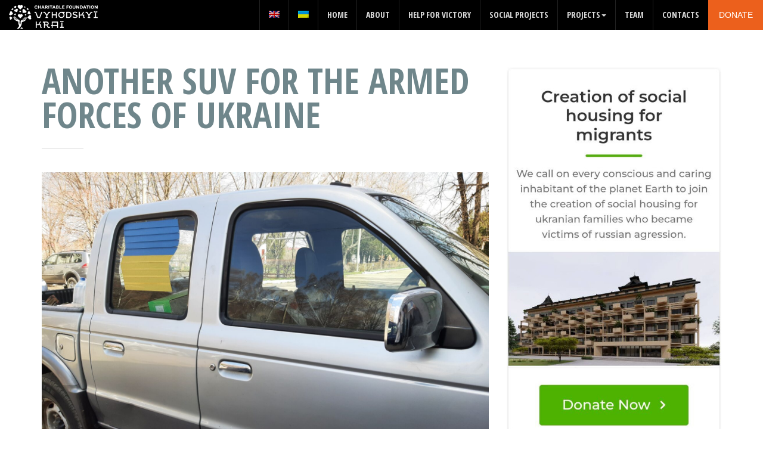

--- FILE ---
content_type: text/html; charset=UTF-8
request_url: https://vyhodskyikrai.com/en/another-suv-for-the-armed-forces-of-ukraine/
body_size: 21881
content:
<!DOCTYPE html><html lang="en-US"><head><meta charset="UTF-8"><meta name="viewport" content="width=device-width, initial-scale=1"><style type='text/css'></style><title>Another SUV for the Armed Forces of Ukraine &#8211; Charitable Foundation “Vyhodskyi Krai”</title><meta name='robots' content='max-image-preview:large' /><link rel="alternate" hreflang="en" href="https://vyhodskyikrai.com/en/another-suv-for-the-armed-forces-of-ukraine/" /><link rel="alternate" hreflang="uk" href="https://vyhodskyikrai.com/chergovij-pozashlyahovik-dlya-zbrojnih-sil-ukraini/" /><link rel="alternate" hreflang="x-default" href="https://vyhodskyikrai.com/chergovij-pozashlyahovik-dlya-zbrojnih-sil-ukraini/" />  <script data-cfasync="false" data-pagespeed-no-defer>var gtm4wp_datalayer_name = "dataLayer";
	var dataLayer = dataLayer || [];</script> <link rel='dns-prefetch' href='//static.addtoany.com' /><link rel='dns-prefetch' href='//www.googletagmanager.com' /><link rel='dns-prefetch' href='//www.google.com' /><link rel='dns-prefetch' href='//fonts.googleapis.com' /><link rel="alternate" type="application/rss+xml" title="Charitable Foundation “Vyhodskyi Krai” &raquo; Feed" href="https://vyhodskyikrai.com/en/feed/" /><link rel='stylesheet' id='wp-block-library-css'  href='https://vyhodskyikrai.com/wp-includes/css/dist/block-library/style.min.css' type='text/css' media='all' /><style id='global-styles-inline-css' type='text/css'>body{--wp--preset--color--black: #000000;--wp--preset--color--cyan-bluish-gray: #abb8c3;--wp--preset--color--white: #ffffff;--wp--preset--color--pale-pink: #f78da7;--wp--preset--color--vivid-red: #cf2e2e;--wp--preset--color--luminous-vivid-orange: #ff6900;--wp--preset--color--luminous-vivid-amber: #fcb900;--wp--preset--color--light-green-cyan: #7bdcb5;--wp--preset--color--vivid-green-cyan: #00d084;--wp--preset--color--pale-cyan-blue: #8ed1fc;--wp--preset--color--vivid-cyan-blue: #0693e3;--wp--preset--color--vivid-purple: #9b51e0;--wp--preset--gradient--vivid-cyan-blue-to-vivid-purple: linear-gradient(135deg,rgba(6,147,227,1) 0%,rgb(155,81,224) 100%);--wp--preset--gradient--light-green-cyan-to-vivid-green-cyan: linear-gradient(135deg,rgb(122,220,180) 0%,rgb(0,208,130) 100%);--wp--preset--gradient--luminous-vivid-amber-to-luminous-vivid-orange: linear-gradient(135deg,rgba(252,185,0,1) 0%,rgba(255,105,0,1) 100%);--wp--preset--gradient--luminous-vivid-orange-to-vivid-red: linear-gradient(135deg,rgba(255,105,0,1) 0%,rgb(207,46,46) 100%);--wp--preset--gradient--very-light-gray-to-cyan-bluish-gray: linear-gradient(135deg,rgb(238,238,238) 0%,rgb(169,184,195) 100%);--wp--preset--gradient--cool-to-warm-spectrum: linear-gradient(135deg,rgb(74,234,220) 0%,rgb(151,120,209) 20%,rgb(207,42,186) 40%,rgb(238,44,130) 60%,rgb(251,105,98) 80%,rgb(254,248,76) 100%);--wp--preset--gradient--blush-light-purple: linear-gradient(135deg,rgb(255,206,236) 0%,rgb(152,150,240) 100%);--wp--preset--gradient--blush-bordeaux: linear-gradient(135deg,rgb(254,205,165) 0%,rgb(254,45,45) 50%,rgb(107,0,62) 100%);--wp--preset--gradient--luminous-dusk: linear-gradient(135deg,rgb(255,203,112) 0%,rgb(199,81,192) 50%,rgb(65,88,208) 100%);--wp--preset--gradient--pale-ocean: linear-gradient(135deg,rgb(255,245,203) 0%,rgb(182,227,212) 50%,rgb(51,167,181) 100%);--wp--preset--gradient--electric-grass: linear-gradient(135deg,rgb(202,248,128) 0%,rgb(113,206,126) 100%);--wp--preset--gradient--midnight: linear-gradient(135deg,rgb(2,3,129) 0%,rgb(40,116,252) 100%);--wp--preset--duotone--dark-grayscale: url('#wp-duotone-dark-grayscale');--wp--preset--duotone--grayscale: url('#wp-duotone-grayscale');--wp--preset--duotone--purple-yellow: url('#wp-duotone-purple-yellow');--wp--preset--duotone--blue-red: url('#wp-duotone-blue-red');--wp--preset--duotone--midnight: url('#wp-duotone-midnight');--wp--preset--duotone--magenta-yellow: url('#wp-duotone-magenta-yellow');--wp--preset--duotone--purple-green: url('#wp-duotone-purple-green');--wp--preset--duotone--blue-orange: url('#wp-duotone-blue-orange');--wp--preset--font-size--small: 13px;--wp--preset--font-size--medium: 20px;--wp--preset--font-size--large: 36px;--wp--preset--font-size--x-large: 42px;}.has-black-color{color: var(--wp--preset--color--black) !important;}.has-cyan-bluish-gray-color{color: var(--wp--preset--color--cyan-bluish-gray) !important;}.has-white-color{color: var(--wp--preset--color--white) !important;}.has-pale-pink-color{color: var(--wp--preset--color--pale-pink) !important;}.has-vivid-red-color{color: var(--wp--preset--color--vivid-red) !important;}.has-luminous-vivid-orange-color{color: var(--wp--preset--color--luminous-vivid-orange) !important;}.has-luminous-vivid-amber-color{color: var(--wp--preset--color--luminous-vivid-amber) !important;}.has-light-green-cyan-color{color: var(--wp--preset--color--light-green-cyan) !important;}.has-vivid-green-cyan-color{color: var(--wp--preset--color--vivid-green-cyan) !important;}.has-pale-cyan-blue-color{color: var(--wp--preset--color--pale-cyan-blue) !important;}.has-vivid-cyan-blue-color{color: var(--wp--preset--color--vivid-cyan-blue) !important;}.has-vivid-purple-color{color: var(--wp--preset--color--vivid-purple) !important;}.has-black-background-color{background-color: var(--wp--preset--color--black) !important;}.has-cyan-bluish-gray-background-color{background-color: var(--wp--preset--color--cyan-bluish-gray) !important;}.has-white-background-color{background-color: var(--wp--preset--color--white) !important;}.has-pale-pink-background-color{background-color: var(--wp--preset--color--pale-pink) !important;}.has-vivid-red-background-color{background-color: var(--wp--preset--color--vivid-red) !important;}.has-luminous-vivid-orange-background-color{background-color: var(--wp--preset--color--luminous-vivid-orange) !important;}.has-luminous-vivid-amber-background-color{background-color: var(--wp--preset--color--luminous-vivid-amber) !important;}.has-light-green-cyan-background-color{background-color: var(--wp--preset--color--light-green-cyan) !important;}.has-vivid-green-cyan-background-color{background-color: var(--wp--preset--color--vivid-green-cyan) !important;}.has-pale-cyan-blue-background-color{background-color: var(--wp--preset--color--pale-cyan-blue) !important;}.has-vivid-cyan-blue-background-color{background-color: var(--wp--preset--color--vivid-cyan-blue) !important;}.has-vivid-purple-background-color{background-color: var(--wp--preset--color--vivid-purple) !important;}.has-black-border-color{border-color: var(--wp--preset--color--black) !important;}.has-cyan-bluish-gray-border-color{border-color: var(--wp--preset--color--cyan-bluish-gray) !important;}.has-white-border-color{border-color: var(--wp--preset--color--white) !important;}.has-pale-pink-border-color{border-color: var(--wp--preset--color--pale-pink) !important;}.has-vivid-red-border-color{border-color: var(--wp--preset--color--vivid-red) !important;}.has-luminous-vivid-orange-border-color{border-color: var(--wp--preset--color--luminous-vivid-orange) !important;}.has-luminous-vivid-amber-border-color{border-color: var(--wp--preset--color--luminous-vivid-amber) !important;}.has-light-green-cyan-border-color{border-color: var(--wp--preset--color--light-green-cyan) !important;}.has-vivid-green-cyan-border-color{border-color: var(--wp--preset--color--vivid-green-cyan) !important;}.has-pale-cyan-blue-border-color{border-color: var(--wp--preset--color--pale-cyan-blue) !important;}.has-vivid-cyan-blue-border-color{border-color: var(--wp--preset--color--vivid-cyan-blue) !important;}.has-vivid-purple-border-color{border-color: var(--wp--preset--color--vivid-purple) !important;}.has-vivid-cyan-blue-to-vivid-purple-gradient-background{background: var(--wp--preset--gradient--vivid-cyan-blue-to-vivid-purple) !important;}.has-light-green-cyan-to-vivid-green-cyan-gradient-background{background: var(--wp--preset--gradient--light-green-cyan-to-vivid-green-cyan) !important;}.has-luminous-vivid-amber-to-luminous-vivid-orange-gradient-background{background: var(--wp--preset--gradient--luminous-vivid-amber-to-luminous-vivid-orange) !important;}.has-luminous-vivid-orange-to-vivid-red-gradient-background{background: var(--wp--preset--gradient--luminous-vivid-orange-to-vivid-red) !important;}.has-very-light-gray-to-cyan-bluish-gray-gradient-background{background: var(--wp--preset--gradient--very-light-gray-to-cyan-bluish-gray) !important;}.has-cool-to-warm-spectrum-gradient-background{background: var(--wp--preset--gradient--cool-to-warm-spectrum) !important;}.has-blush-light-purple-gradient-background{background: var(--wp--preset--gradient--blush-light-purple) !important;}.has-blush-bordeaux-gradient-background{background: var(--wp--preset--gradient--blush-bordeaux) !important;}.has-luminous-dusk-gradient-background{background: var(--wp--preset--gradient--luminous-dusk) !important;}.has-pale-ocean-gradient-background{background: var(--wp--preset--gradient--pale-ocean) !important;}.has-electric-grass-gradient-background{background: var(--wp--preset--gradient--electric-grass) !important;}.has-midnight-gradient-background{background: var(--wp--preset--gradient--midnight) !important;}.has-small-font-size{font-size: var(--wp--preset--font-size--small) !important;}.has-medium-font-size{font-size: var(--wp--preset--font-size--medium) !important;}.has-large-font-size{font-size: var(--wp--preset--font-size--large) !important;}.has-x-large-font-size{font-size: var(--wp--preset--font-size--x-large) !important;}</style><link rel='stylesheet' id='contact-form-7-css'  href='https://vyhodskyikrai.com/wp-content/cache/wmac/css/wmac_single_e6fae855021a88a0067fcc58121c594f.css' type='text/css' media='all' /><link rel='stylesheet' id='give-styles-css'  href='https://vyhodskyikrai.com/wp-content/cache/wmac/css/wmac_single_116a0fd6e7a97dc11116541dbcfe6717.css' type='text/css' media='all' /><link rel='stylesheet' id='give-donation-summary-style-frontend-css'  href='https://vyhodskyikrai.com/wp-content/cache/wmac/css/wmac_single_bdf0c26f958121e64dc3c666b3f81944.css' type='text/css' media='all' /><link rel='stylesheet' id='wpml-legacy-horizontal-list-0-css'  href='//vyhodskyikrai.com/wp-content/plugins/sitepress-multilingual-cms/templates/language-switchers/legacy-list-horizontal/style.min.css' type='text/css' media='all' /><style id='wpml-legacy-horizontal-list-0-inline-css' type='text/css'>.wpml-ls-statics-footer{background-color:#2b3436;}.wpml-ls-statics-footer, .wpml-ls-statics-footer .wpml-ls-sub-menu, .wpml-ls-statics-footer a {border-color:#2b3436;}.wpml-ls-statics-footer a {color:#ffffff;background-color:#2b3436;}.wpml-ls-statics-footer a:hover,.wpml-ls-statics-footer a:focus {color:#000000;background-color:#2c9200;}.wpml-ls-statics-footer .wpml-ls-current-language>a {color:#ffffff;background-color:#2b3436;}.wpml-ls-statics-footer .wpml-ls-current-language:hover>a, .wpml-ls-statics-footer .wpml-ls-current-language>a:focus {color:#000000;background-color:#2c9200;}</style><link rel='stylesheet' id='wpml-legacy-post-translations-0-css'  href='//vyhodskyikrai.com/wp-content/plugins/sitepress-multilingual-cms/templates/language-switchers/legacy-post-translations/style.min.css' type='text/css' media='all' /><link rel='stylesheet' id='wpml-menu-item-0-css'  href='//vyhodskyikrai.com/wp-content/plugins/sitepress-multilingual-cms/templates/language-switchers/menu-item/style.min.css' type='text/css' media='all' /><link rel='stylesheet' id='bootstrap-css'  href='https://vyhodskyikrai.com/wp-content/themes/act/dist/css/bootstrap.min.css' type='text/css' media='all' /><link rel='stylesheet' id='one-page-base-css'  href='https://vyhodskyikrai.com/wp-content/cache/wmac/css/wmac_single_6b37fc5b468280c454dc18c0f8751c4e.css' type='text/css' media='all' /><link rel='stylesheet' id='act-act-css'  href='https://vyhodskyikrai.com/wp-content/cache/wmac/css/wmac_single_bcca3d42df64fc672337827cbfd83bb6.css' type='text/css' media='all' /><link rel='stylesheet' id='animate-css'  href='https://vyhodskyikrai.com/wp-content/cache/wmac/css/wmac_single_c2d6201959755ec01783e3388fc1d09a.css' type='text/css' media='all' /><link rel='stylesheet' id='hover-effects-css'  href='https://vyhodskyikrai.com/wp-content/cache/wmac/css/wmac_single_88b0c2a695a65610edee248005472182.css' type='text/css' media='all' /><link rel='stylesheet' id='remodal-css'  href='https://vyhodskyikrai.com/wp-content/cache/wmac/css/wmac_single_8091d2bed8dbf7faf5c2bad59f404161.css' type='text/css' media='all' /><link rel='stylesheet' id='remodal-default-theme-css'  href='https://vyhodskyikrai.com/wp-content/cache/wmac/css/wmac_single_7b7048dabe06904817f38f22f89d51a4.css' type='text/css' media='all' /><link rel='stylesheet' id='prettyPhoto-css'  href='https://vyhodskyikrai.com/wp-content/cache/wmac/css/wmac_single_c080a6abfe049c80961d2daa62df72de.css' type='text/css' media='all' /><link rel='stylesheet' id='bootstrap-datetimepicker-css'  href='https://vyhodskyikrai.com/wp-content/cache/wmac/css/wmac_single_607d731cfcb0b27db89c72bd4f3d0aa8.css' type='text/css' media='all' /><link rel='stylesheet' id='tinyscrollbar-css'  href='https://vyhodskyikrai.com/wp-content/cache/wmac/css/wmac_single_817ff2acd91e64491d85ebea1f667fc1.css' type='text/css' media='all' /><link rel='stylesheet' id='font-awesome-css'  href='https://vyhodskyikrai.com/wp-content/plugins/elementor/assets/lib/font-awesome/css/font-awesome.min.css' type='text/css' media='all' /><link rel='stylesheet' id='act-woocommerce-css'  href='https://vyhodskyikrai.com/wp-content/cache/wmac/css/wmac_single_77240dbceabf93de3fc61f3f0261e99f.css' type='text/css' media='all' /><link rel='stylesheet' id='act-font-css'  href='https://fonts.googleapis.com/css?family=Open+Sans%3A400%2C600%2C700%2C800%2C300%2C400italic%7COpen+Sans+Condensed%3A300%2C700&#038;subset=latin%2Clatin-ext' type='text/css' media='all' /><link rel='stylesheet' id='act-style-css'  href='https://vyhodskyikrai.com/wp-content/cache/wmac/css/wmac_single_52f7bb81851c0754cc1cb52e3ff64d39.css' type='text/css' media='all' /><link rel='stylesheet' id='elementor-icons-css'  href='https://vyhodskyikrai.com/wp-content/plugins/elementor/assets/lib/eicons/css/elementor-icons.min.css' type='text/css' media='all' /><link rel='stylesheet' id='elementor-frontend-css'  href='https://vyhodskyikrai.com/wp-content/plugins/elementor/assets/css/frontend-lite.min.css' type='text/css' media='all' /><link rel='stylesheet' id='elementor-post-77-css'  href='https://vyhodskyikrai.com/wp-content/cache/wmac/css/wmac_single_519fc95c6ce4764c631f89f07b0d5705.css' type='text/css' media='all' /><link rel='stylesheet' id='elementor-pro-css'  href='https://vyhodskyikrai.com/wp-content/plugins/elementor-pro/assets/css/frontend-lite.min.css' type='text/css' media='all' /><link rel='stylesheet' id='cubeportfolio-css'  href='https://vyhodskyikrai.com/wp-content/themes/act/js/plugins/cubeportfolio/css/cubeportfolio.min.css' type='text/css' media='all' /><link rel='stylesheet' id='elementor-global-css'  href='https://vyhodskyikrai.com/wp-content/cache/wmac/css/wmac_single_3404e60703978b1ced8d6e73c7bb03e6.css' type='text/css' media='all' /><link rel='stylesheet' id='addtoany-css'  href='https://vyhodskyikrai.com/wp-content/plugins/add-to-any/addtoany.min.css' type='text/css' media='all' /><link rel='stylesheet' id='parent-style-css'  href='https://vyhodskyikrai.com/wp-content/cache/wmac/css/wmac_single_c8334e5acd25f23dd239866b236ee428.css' type='text/css' media='all' /><link rel='stylesheet' id='act-child-style-css'  href='https://vyhodskyikrai.com/wp-content/cache/wmac/css/wmac_single_52f7bb81851c0754cc1cb52e3ff64d39.css' type='text/css' media='all' /><link rel='stylesheet' id='google-fonts-1-css'  href='https://fonts.googleapis.com/css?family=Roboto%3A100%2C100italic%2C200%2C200italic%2C300%2C300italic%2C400%2C400italic%2C500%2C500italic%2C600%2C600italic%2C700%2C700italic%2C800%2C800italic%2C900%2C900italic%7CRoboto+Slab%3A100%2C100italic%2C200%2C200italic%2C300%2C300italic%2C400%2C400italic%2C500%2C500italic%2C600%2C600italic%2C700%2C700italic%2C800%2C800italic%2C900%2C900italic&#038;display=auto' type='text/css' media='all' />   <script type='text/javascript' id='wpml-cookie-js-extra'>var wpml_cookies = {"wp-wpml_current_language":{"value":"en","expires":1,"path":"\/"}};
var wpml_cookies = {"wp-wpml_current_language":{"value":"en","expires":1,"path":"\/"}};</script>  <script type='text/javascript' id='addtoany-core-js-before'>window.a2a_config=window.a2a_config||{};a2a_config.callbacks=[];a2a_config.overlays=[];a2a_config.templates={};</script> <script type='text/javascript' async src='https://static.addtoany.com/menu/page.js' id='addtoany-core-js'></script>      <script type='text/javascript' id='wp-i18n-js-after'>wp.i18n.setLocaleData( { 'text direction\u0004ltr': [ 'ltr' ] } );</script> <script type='text/javascript' id='give-js-extra'>var give_global_vars = {"ajaxurl":"https:\/\/vyhodskyikrai.com\/wp-admin\/admin-ajax.php","checkout_nonce":"e97f14fa0c","currency":"USD","currency_sign":"$","currency_pos":"before","thousands_separator":",","decimal_separator":".","no_gateway":"Please select a payment method.","bad_minimum":"The minimum custom donation amount for this form is","bad_maximum":"The maximum custom donation amount for this form is","general_loading":"Loading...","purchase_loading":"Please Wait...","textForOverlayScreen":"<h3>Processing...<\/h3><p>This will only take a second!<\/p>","number_decimals":"0","is_test_mode":"","give_version":"2.19.8","magnific_options":{"main_class":"give-modal","close_on_bg_click":false},"form_translation":{"payment-mode":"Please select payment mode.","give_first":"Please enter your first name.","give_last":"Please enter your last name.","give_email":"Please enter a valid email address.","give_user_login":"Invalid email address or username.","give_user_pass":"Enter a password.","give_user_pass_confirm":"Enter the password confirmation.","give_agree_to_terms":"You must agree to the terms and conditions."},"confirm_email_sent_message":"Please check your email and click on the link to access your complete donation history.","ajax_vars":{"ajaxurl":"https:\/\/vyhodskyikrai.com\/wp-admin\/admin-ajax.php","ajaxNonce":"efef4abcf8","loading":"Loading","select_option":"Please select an option","default_gateway":"offline","permalinks":"1","number_decimals":0},"cookie_hash":"1e19e9ed2c0f4416c75897b4966e5906","session_nonce_cookie_name":"wp-give_session_reset_nonce_1e19e9ed2c0f4416c75897b4966e5906","session_cookie_name":"wp-give_session_1e19e9ed2c0f4416c75897b4966e5906","delete_session_nonce_cookie":"0"};
var giveApiSettings = {"root":"https:\/\/vyhodskyikrai.com\/en\/wp-json\/give-api\/v2\/","rest_base":"give-api\/v2"};</script> <script type='text/javascript' id='give-js-translations'>( function( domain, translations ) {
	var localeData = translations.locale_data[ domain ] || translations.locale_data.messages;
	localeData[""].domain = domain;
	wp.i18n.setLocaleData( localeData, domain );
} )( "give", { "locale_data": { "messages": { "": {} } } } );</script>   <script type='text/javascript' src='https://www.googletagmanager.com/gtag/js?id=UA-229527005-1' id='google_gtagjs-js' async></script> <script type='text/javascript' id='google_gtagjs-js-after'>window.dataLayer = window.dataLayer || [];function gtag(){dataLayer.push(arguments);}
gtag('set', 'linker', {"domains":["vyhodskyikrai.com"]} );
gtag("js", new Date());
gtag("set", "developer_id.dZTNiMT", true);
gtag("config", "UA-229527005-1", {"anonymize_ip":true});
gtag("config", "G-VFXP0LWTKR");</script> <link rel="https://api.w.org/" href="https://vyhodskyikrai.com/en/wp-json/" /><link rel="alternate" type="application/json" href="https://vyhodskyikrai.com/en/wp-json/wp/v2/posts/7653" /><link rel="canonical" href="https://vyhodskyikrai.com/en/another-suv-for-the-armed-forces-of-ukraine/" /><link rel="alternate" type="application/json+oembed" href="https://vyhodskyikrai.com/en/wp-json/oembed/1.0/embed?url=https%3A%2F%2Fvyhodskyikrai.com%2Fen%2Fanother-suv-for-the-armed-forces-of-ukraine%2F" /><link rel="alternate" type="text/xml+oembed" href="https://vyhodskyikrai.com/en/wp-json/oembed/1.0/embed?url=https%3A%2F%2Fvyhodskyikrai.com%2Fen%2Fanother-suv-for-the-armed-forces-of-ukraine%2F&#038;format=xml" />  <script>(function(i,s,o,g,r,a,m){i['GoogleAnalyticsObject']=r;i[r]=i[r]||function(){
			(i[r].q=i[r].q||[]).push(arguments)},i[r].l=1*new Date();a=s.createElement(o),
			m=s.getElementsByTagName(o)[0];a.async=1;a.src=g;m.parentNode.insertBefore(a,m)
			})(window,document,'script','https://www.google-analytics.com/analytics.js','ga');
			ga('create', 'UA-229527005-1', 'auto');
			ga('send', 'pageview');</script> <meta name="generator" content="Site Kit by Google 1.74.0" /><meta name="generator" content="Give v2.19.8" />  <script data-cfasync="false" data-pagespeed-no-defer>var dataLayer_content = {"pagePostType":"post","pagePostType2":"single-post","pageCategory":["help-for-victory"],"pagePostAuthor":"adm"};
	dataLayer.push( dataLayer_content );</script> <script type="text/javascript">console.warn && console.warn("[GTM4WP] Google Tag Manager container code placement set to OFF !!!");
	console.warn && console.warn("[GTM4WP] Data layer codes are active but GTM container must be loaded using custom coding !!!");</script> <style type="text/css">body{ 
;
;
;
;
 ;
 ;
 ;
 ;
 ;
 ;
}


 
h1{ 
;
;
;
;
 ;
 ;
 ;
 ;
 ;
 ;
}



 
h2{ 
;
;
;
;
 ;
 ;
 ;
 ;
 ;
 ;
}


 
h3{ 
;
;
;
;
 ;
 ;
 ;
 ;
 ;
 ;
}


 
h4{ 
;
;
;
;
 ;
 ;
 ;
 ;
 ;
 ;
}


 
h5{ 
;
;
;
;
 ;
 ;
 ;
 ;
 ;
 ;
}


 
h6{ 
;
;
;
;
 ;
 ;
 ;
 ;
 ;
 ;
}


 
p{ 
;
;
;
;
 ;
 ;
 ;
 ;
 ;
 ;
}

.container-wide {
    padding-left: 0 !important;
    padding-right: 0 !important;
}

.navbar {
    padding: 0 !important;
    background-color: #000 !important;
}


#donate-homepage.donate{
	display:inherit !important;
}

@media (max-width: 780px) {
#donate-homepage.donate{
	display:none !important;
}
}

.navbar-brand-home	img {
    width: 60px;
    height: auto;
    margin-top: -.4em;
}
#template-header .navbar-default{
	margin-top:0;
}

/* Logo Size */
.navbar-brand-home img {
    width: 165px;
}

.top-nav-collapse .navbar-brand-home img {
    width: 165px;
}

/* Header Colors */
.top-nav-collapse {
  background: #000;
}

.page-template-donors .navbar{
  background: #000;
}

.nav .dropdown-menu {
    background: #000;
}

.navbar-custom li a {
    color: #fff;
}

.top-nav-collapse li a:hover, .top-nav-collapse li.active a, .top-nav-collapse li.active-subpage a{
	background:  !important;
    color: #fff !important;
}

@media (min-width: 780px){
.navbar-custom .nav li a:hover, .navbar-custom .nav li a:focus, .navbar-custom .nav li.active a {
    color: #fff !important
}
}
/* Header Donate Button */
.donate.bg-brand-tertiary {
    background: #ec601c;
}

.donate.bg-brand-tertiary:hover {
    background: #ad420e;
}


/* Footer Colors */
.footer-top {
    background-color: #2b3436;
}

.footer-bottom {
    background-color: #202628;
}

#footer small {
    color: #fff;
}

/* Main Colors */
.tribe-events-button, #tribe-events .tribe-events-button {
    background-color: #ec601c !important;
}

.bg-brand-tertiary {
  background: #ec601c;
}

.progress-bar-tertiary {
  background-color: #ec601c;
}

.panel-campaign #cf_percent_bar {
background-color: #ec601c;
}

.tab-down-tertiary {
  background-color: #ec601c;
}

.tab-down-tertiary:before {
  background-image: radial-gradient(circle at 0% 100%, rgba(204, 0, 0, 0) 14px, #ec601c 15px);
}

.tab-down-tertiary:after {
  background-image: radial-gradient(circle at 100% 100%, rgba(204, 0, 0, 0) 14px, #ec601c 15px);
}

[id^="blog"] .post-details .fa {
  color: #ec601c;
}

.progress-bar-tertiary {
  background-color: #ec601c;
}

.donate:hover, .btn-tertiary:hover, .btn-tertiary:active, .btn-tertiary:focus {
  background-color: #ad420e;
}

.btn i.text-primary {
  color: #4db300 !important;
}

.bg-brand-primary {
  background: #4db300;
}

.btn-primary {
  border: 1px solid #4db300;
}

 .btn-primary {
  background-color: #4db300;
}


.footer-top .col-md-3 ul li:before {
  color: #4db300 !important;
}

.btn i.text-primary:hover {
  color: #2c9200 !important;
}

.btn-primary:hover, .btn-primary:active, .btn-primary:focus {
  background-color: #2c9200;
  border: 1px solid #2c9200;
}

.btn-outline:hover, .btn-outline:active, .btn-outline:focus {
    background: #4db300;
}

#fundraiser-bar form button.migla_donate_now{
    background: #4db300 !important;
}

#fundraiser-bar form button.migla_donate_now:hover {
    background-color: #2c9200 !important;
}

.blog-slider .owl-controls .owl-buttons .owl-prev,
.blog-slider .owl-controls .owl-buttons .owl-next {
    background: #4db300;
}

.blog-slider .owl-controls .owl-buttons .owl-prev:hover,
.blog-slider .owl-controls .owl-buttons .owl-next:hover {
    background: #2c9200;
}

a, .text-primary {
    color: #4db300;
}

a:hover, a:active {
    color: #2c9200;
}</style> <script>(function(w,d,s,l,i){w[l]=w[l]||[];w[l].push({'gtm.start':
new Date().getTime(),event:'gtm.js'});var f=d.getElementsByTagName(s)[0],
j=d.createElement(s),dl=l!='dataLayer'?'&l='+l:'';j.async=true;j.src=
'https://www.googletagmanager.com/gtm.js?id='+i+dl;f.parentNode.insertBefore(j,f);
})(window,document,'script','dataLayer','GTM-MDTX3LQ');</script>  <script>document.documentElement.className = document.documentElement.className.replace( 'no-js', 'js' );</script> <style>.no-js img.lazyload { display: none; }
			figure.wp-block-image img.lazyloading { min-width: 150px; }
							.lazyload, .lazyloading { opacity: 0; }
				.lazyloaded {
					opacity: 1;
					transition: opacity 400ms;
					transition-delay: 0ms;
				}</style> <script type='text/javascript'>!function(f,b,e,v,n,t,s){if(f.fbq)return;n=f.fbq=function(){n.callMethod?
n.callMethod.apply(n,arguments):n.queue.push(arguments)};if(!f._fbq)f._fbq=n;
n.push=n;n.loaded=!0;n.version='2.0';n.queue=[];t=b.createElement(e);t.async=!0;
t.src=v;s=b.getElementsByTagName(e)[0];s.parentNode.insertBefore(t,s)}(window,
document,'script','https://connect.facebook.net/en_US/fbevents.js');</script>  <script type='text/javascript'>fbq('init', '449045860464325', {}, {
    "agent": "wordpress-5.9.12-3.0.7"
});</script><script type='text/javascript'>fbq('track', 'PageView', []);</script>  <noscript> <img height="1" width="1" style="display:none" alt="fbpx"
src="https://www.facebook.com/tr?id=449045860464325&ev=PageView&noscript=1" /> </noscript><link rel="icon" href="https://vyhodskyikrai.com/wp-content/uploads/2022/04/cropped-ukraini_slava_flag_ukraine_colors_icon_219119-1-32x32.png" sizes="32x32" /><link rel="icon" href="https://vyhodskyikrai.com/wp-content/uploads/2022/04/cropped-ukraini_slava_flag_ukraine_colors_icon_219119-1-192x192.png" sizes="192x192" /><link rel="apple-touch-icon" href="https://vyhodskyikrai.com/wp-content/uploads/2022/04/cropped-ukraini_slava_flag_ukraine_colors_icon_219119-1-180x180.png" /><meta name="msapplication-TileImage" content="https://vyhodskyikrai.com/wp-content/uploads/2022/04/cropped-ukraini_slava_flag_ukraine_colors_icon_219119-1-270x270.png" /><style type="text/css" id="wp-custom-css">/** Start Block Kit CSS: 144-3-3a7d335f39a8579c20cdf02f8d462582 **/

.envato-block__preview{overflow: visible;}

/* Envato Kit 141 Custom Styles - Applied to the element under Advanced */

.elementor-headline-animation-type-drop-in .elementor-headline-dynamic-wrapper{
	text-align: center;
}
.envato-kit-141-top-0 h1,
.envato-kit-141-top-0 h2,
.envato-kit-141-top-0 h3,
.envato-kit-141-top-0 h4,
.envato-kit-141-top-0 h5,
.envato-kit-141-top-0 h6,
.envato-kit-141-top-0 p {
	margin-top: 0;
}

.envato-kit-141-newsletter-inline .elementor-field-textual.elementor-size-md {
	padding-left: 1.5rem;
	padding-right: 1.5rem;
}

.envato-kit-141-bottom-0 p {
	margin-bottom: 0;
}

.envato-kit-141-bottom-8 .elementor-price-list .elementor-price-list-item .elementor-price-list-header {
	margin-bottom: .5rem;
}

.envato-kit-141.elementor-widget-testimonial-carousel.elementor-pagination-type-bullets .swiper-container {
	padding-bottom: 52px;
}

.envato-kit-141-display-inline {
	display: inline-block;
}

.envato-kit-141 .elementor-slick-slider ul.slick-dots {
	bottom: -40px;
}

/** End Block Kit CSS: 144-3-3a7d335f39a8579c20cdf02f8d462582 **/



/** Start Block Kit CSS: 136-3-fc37602abad173a9d9d95d89bbe6bb80 **/

.envato-block__preview{overflow: visible !important;}

/** End Block Kit CSS: 136-3-fc37602abad173a9d9d95d89bbe6bb80 **/



/** Start Block Kit CSS: 142-3-a175df65179b9ef6a5ca9f1b2c0202b9 **/

.envato-block__preview{
	overflow: visible;
}

/* Border Radius */
.envato-kit-139-accordion .elementor-widget-container{
	border-radius: 10px !important;
}
.envato-kit-139-map iframe,
.envato-kit-139-slider .slick-slide,
.envato-kit-139-flipbox .elementor-flip-box div{
		border-radius: 10px !important;

}


/** End Block Kit CSS: 142-3-a175df65179b9ef6a5ca9f1b2c0202b9 **/
.navbar.navbar-custom {
    background-color: #000 !important;
	padding: 0 !important;
}
.nav>li {
    border-left: 1px solid #222;
}
#donate-homepage {
    display: block !important;
}
.navbar-fixed-top .container-wide {
    padding-left: 0!important;
    padding-right: 0!important;
}
.navbar-fixed-top .navbar-brand-home img {
    margin-top: -0.4em;
}



.elementor-default nav.navbar-custom .nav li.active a {
    background-color: #2c9200 !important;
    opacity:1 !important;
}
.elementor-default nav.navbar-custom .nav li a:hover, .elementor-default nav.navbar-custom .nav li a:focus {
    background: #2c9200 !important;
}

	
.grecaptcha-badge { visibility: hidden; }</style></head><body class="post-template-default single single-post postid-7653 single-format-standard elementor-default elementor-kit-77 elementor-page elementor-page-7653" id="page-top" data-spy="scroll" data-target=".navbar-fixed-top"> <noscript><iframe 
height="0" width="0" style="display:none;visibility:hidden" data-src="https://www.googletagmanager.com/ns.html?id=GTM-MDTX3LQ" class="lazyload" src="[data-uri]"></iframe></noscript> <svg xmlns="http://www.w3.org/2000/svg" viewBox="0 0 0 0" width="0" height="0" focusable="false" role="none" style="visibility: hidden; position: absolute; left: -9999px; overflow: hidden;" ><defs><filter id="wp-duotone-dark-grayscale"><feColorMatrix color-interpolation-filters="sRGB" type="matrix" values=" .299 .587 .114 0 0 .299 .587 .114 0 0 .299 .587 .114 0 0 .299 .587 .114 0 0 " /><feComponentTransfer color-interpolation-filters="sRGB" ><feFuncR type="table" tableValues="0 0.49803921568627" /><feFuncG type="table" tableValues="0 0.49803921568627" /><feFuncB type="table" tableValues="0 0.49803921568627" /><feFuncA type="table" tableValues="1 1" /></feComponentTransfer><feComposite in2="SourceGraphic" operator="in" /></filter></defs></svg><svg xmlns="http://www.w3.org/2000/svg" viewBox="0 0 0 0" width="0" height="0" focusable="false" role="none" style="visibility: hidden; position: absolute; left: -9999px; overflow: hidden;" ><defs><filter id="wp-duotone-grayscale"><feColorMatrix color-interpolation-filters="sRGB" type="matrix" values=" .299 .587 .114 0 0 .299 .587 .114 0 0 .299 .587 .114 0 0 .299 .587 .114 0 0 " /><feComponentTransfer color-interpolation-filters="sRGB" ><feFuncR type="table" tableValues="0 1" /><feFuncG type="table" tableValues="0 1" /><feFuncB type="table" tableValues="0 1" /><feFuncA type="table" tableValues="1 1" /></feComponentTransfer><feComposite in2="SourceGraphic" operator="in" /></filter></defs></svg><svg xmlns="http://www.w3.org/2000/svg" viewBox="0 0 0 0" width="0" height="0" focusable="false" role="none" style="visibility: hidden; position: absolute; left: -9999px; overflow: hidden;" ><defs><filter id="wp-duotone-purple-yellow"><feColorMatrix color-interpolation-filters="sRGB" type="matrix" values=" .299 .587 .114 0 0 .299 .587 .114 0 0 .299 .587 .114 0 0 .299 .587 .114 0 0 " /><feComponentTransfer color-interpolation-filters="sRGB" ><feFuncR type="table" tableValues="0.54901960784314 0.98823529411765" /><feFuncG type="table" tableValues="0 1" /><feFuncB type="table" tableValues="0.71764705882353 0.25490196078431" /><feFuncA type="table" tableValues="1 1" /></feComponentTransfer><feComposite in2="SourceGraphic" operator="in" /></filter></defs></svg><svg xmlns="http://www.w3.org/2000/svg" viewBox="0 0 0 0" width="0" height="0" focusable="false" role="none" style="visibility: hidden; position: absolute; left: -9999px; overflow: hidden;" ><defs><filter id="wp-duotone-blue-red"><feColorMatrix color-interpolation-filters="sRGB" type="matrix" values=" .299 .587 .114 0 0 .299 .587 .114 0 0 .299 .587 .114 0 0 .299 .587 .114 0 0 " /><feComponentTransfer color-interpolation-filters="sRGB" ><feFuncR type="table" tableValues="0 1" /><feFuncG type="table" tableValues="0 0.27843137254902" /><feFuncB type="table" tableValues="0.5921568627451 0.27843137254902" /><feFuncA type="table" tableValues="1 1" /></feComponentTransfer><feComposite in2="SourceGraphic" operator="in" /></filter></defs></svg><svg xmlns="http://www.w3.org/2000/svg" viewBox="0 0 0 0" width="0" height="0" focusable="false" role="none" style="visibility: hidden; position: absolute; left: -9999px; overflow: hidden;" ><defs><filter id="wp-duotone-midnight"><feColorMatrix color-interpolation-filters="sRGB" type="matrix" values=" .299 .587 .114 0 0 .299 .587 .114 0 0 .299 .587 .114 0 0 .299 .587 .114 0 0 " /><feComponentTransfer color-interpolation-filters="sRGB" ><feFuncR type="table" tableValues="0 0" /><feFuncG type="table" tableValues="0 0.64705882352941" /><feFuncB type="table" tableValues="0 1" /><feFuncA type="table" tableValues="1 1" /></feComponentTransfer><feComposite in2="SourceGraphic" operator="in" /></filter></defs></svg><svg xmlns="http://www.w3.org/2000/svg" viewBox="0 0 0 0" width="0" height="0" focusable="false" role="none" style="visibility: hidden; position: absolute; left: -9999px; overflow: hidden;" ><defs><filter id="wp-duotone-magenta-yellow"><feColorMatrix color-interpolation-filters="sRGB" type="matrix" values=" .299 .587 .114 0 0 .299 .587 .114 0 0 .299 .587 .114 0 0 .299 .587 .114 0 0 " /><feComponentTransfer color-interpolation-filters="sRGB" ><feFuncR type="table" tableValues="0.78039215686275 1" /><feFuncG type="table" tableValues="0 0.94901960784314" /><feFuncB type="table" tableValues="0.35294117647059 0.47058823529412" /><feFuncA type="table" tableValues="1 1" /></feComponentTransfer><feComposite in2="SourceGraphic" operator="in" /></filter></defs></svg><svg xmlns="http://www.w3.org/2000/svg" viewBox="0 0 0 0" width="0" height="0" focusable="false" role="none" style="visibility: hidden; position: absolute; left: -9999px; overflow: hidden;" ><defs><filter id="wp-duotone-purple-green"><feColorMatrix color-interpolation-filters="sRGB" type="matrix" values=" .299 .587 .114 0 0 .299 .587 .114 0 0 .299 .587 .114 0 0 .299 .587 .114 0 0 " /><feComponentTransfer color-interpolation-filters="sRGB" ><feFuncR type="table" tableValues="0.65098039215686 0.40392156862745" /><feFuncG type="table" tableValues="0 1" /><feFuncB type="table" tableValues="0.44705882352941 0.4" /><feFuncA type="table" tableValues="1 1" /></feComponentTransfer><feComposite in2="SourceGraphic" operator="in" /></filter></defs></svg><svg xmlns="http://www.w3.org/2000/svg" viewBox="0 0 0 0" width="0" height="0" focusable="false" role="none" style="visibility: hidden; position: absolute; left: -9999px; overflow: hidden;" ><defs><filter id="wp-duotone-blue-orange"><feColorMatrix color-interpolation-filters="sRGB" type="matrix" values=" .299 .587 .114 0 0 .299 .587 .114 0 0 .299 .587 .114 0 0 .299 .587 .114 0 0 " /><feComponentTransfer color-interpolation-filters="sRGB" ><feFuncR type="table" tableValues="0.098039215686275 1" /><feFuncG type="table" tableValues="0 0.66274509803922" /><feFuncB type="table" tableValues="0.84705882352941 0.41960784313725" /><feFuncA type="table" tableValues="1 1" /></feComponentTransfer><feComposite in2="SourceGraphic" operator="in" /></filter></defs></svg> <script type='text/javascript'>function updateConfig() {
        var eventsFilter = "Microdata,SubscribedButtonClick";
        var eventsFilterList = eventsFilter.split(',');
        fbq.instance.pluginConfig.set("449045860464325", 'openbridge',
          {'endpoints':
            [{
              'targetDomain': window.location.href,
              'endpoint': window.location.href + '.open-bridge'
            }],
            'eventsFilter': {
              'eventNames':eventsFilterList,
              'filteringMode':'blocklist'
            }
          }
        );
        fbq.instance.configLoaded("449045860464325");
      }

      window.onload = function() {
        var s = document.createElement('script');
        s.setAttribute('src', "https://vyhodskyikrai.com/wp-content/plugins/official-facebook-pixel/core/../js/openbridge_plugin.js");
        s.setAttribute('onload', 'updateConfig()');
        document.body.appendChild( s );
      }</script> <div id="preloader-wrapper"><div class="preloader"></div></div><nav class="navbar navbar-custom navbar-fixed-top " role="navigation"><div class="container-wide"><div class="navbar-header"><ul class="list-unstyled list-inline pull-right"><li> <button type="button" class="navbar-toggle" data-toggle="collapse" data-target=".navbar-main-collapse"> <i class="fa fa-bars"></i> </button></li><li id="donate-button-responsive" class="donate bg-brand-tertiary bg-br"> <a  href="https://vyhodskyikrai.com/en/payment-of-donations/" class="nav-show-hide">Donate</a></li></ul> <a class="navbar-brand-home navbar-brand" title="Charitable Foundation “Vyhodskyi Krai”" href="https://vyhodskyikrai.com/en/"><img  alt="Charitable Foundation “Vyhodskyi Krai”" data-src="https://vyhodskyikrai.com/wp-content/uploads/2022/06/logosmall2en.png" class="lazyload" src="[data-uri]" /><noscript><img src="https://vyhodskyikrai.com/wp-content/uploads/2022/06/logosmall2en.png" alt="Charitable Foundation “Vyhodskyi Krai”" /></noscript></a></div><div class="collapse navbar-collapse navbar-right navbar-main-collapse"><ul id="menu-glavnoe-menyu-top-english" class="nav navbar-nav"><li  class="menu-item page-scroll wpml-ls-slot-33 wpml-ls-item wpml-ls-item-en wpml-ls-current-language wpml-ls-menu-item wpml-ls-first-item menu-item-type-wpml_ls_menu_item menu-item-object-wpml_ls_menu_item"><a class="not-dropdown"  href="https://vyhodskyikrai.com/en/another-suv-for-the-armed-forces-of-ukraine/"><img
 
 
 alt="English" 
 data-src="https://vyhodskyikrai.com/wp-content/plugins/sitepress-multilingual-cms/res/flags/en.png" class="wpml-ls-flag lazyload" src="[data-uri]" /><noscript><img
 class="wpml-ls-flag"
 src="https://vyhodskyikrai.com/wp-content/plugins/sitepress-multilingual-cms/res/flags/en.png"
 alt="English" 
 /></noscript></a></li><li  class="menu-item page-scroll wpml-ls-slot-33 wpml-ls-item wpml-ls-item-uk wpml-ls-menu-item wpml-ls-last-item menu-item-type-wpml_ls_menu_item menu-item-object-wpml_ls_menu_item"><a class="not-dropdown"  href="https://vyhodskyikrai.com/chergovij-pozashlyahovik-dlya-zbrojnih-sil-ukraini/"><img
 
 
 alt="Ukrainian" 
 data-src="https://vyhodskyikrai.com/wp-content/plugins/sitepress-multilingual-cms/res/flags/uk.png" class="wpml-ls-flag lazyload" src="[data-uri]" /><noscript><img
 class="wpml-ls-flag"
 src="https://vyhodskyikrai.com/wp-content/plugins/sitepress-multilingual-cms/res/flags/uk.png"
 alt="Ukrainian" 
 /></noscript></a></li><li  class=" page-scroll menu-item menu-item-type-custom menu-item-object-custom"><a class="not-dropdown"  href="https://vyhodskyikrai.com/en/">Home</a></li><li  class=" page-scroll menu-item menu-item-type-custom menu-item-object-custom"><a class="not-dropdown"  href="https://vyhodskyikrai.com/en/charitable-foundation-vyhodsky-krai-was-established-in-2008/">about</a></li><li  class=" page-scroll menu-item menu-item-type-taxonomy menu-item-object-category current-post-ancestor current-menu-parent current-post-parent"><a class="not-dropdown"  href="https://vyhodskyikrai.com/en/category/help-for-victory/">Help for victory</a></li><li  class=" page-scroll menu-item menu-item-type-taxonomy menu-item-object-category"><a class="not-dropdown"  href="https://vyhodskyikrai.com/en/category/social-projects/">Social projects</a></li><li  class=" page-scroll menu-item menu-item-type-custom menu-item-object-custom menu-item-has-children dropdown "><a class="dropdown-toggle" data-toggle="dropdown"  href="https://vyhodskyikrai.com/en/projects/">Рrojects<span class="caret"></span></a><ul class="dropdown-menu" role="menu"><li  class=" page-scroll menu-item menu-item-type-custom menu-item-object-custom"><a class="not-dropdown"  href="https://vyhodskyikrai.com/en/social-housing-project/">Social housing project</a></li><li  class=" page-scroll menu-item menu-item-type-taxonomy menu-item-object-category current-post-ancestor current-menu-parent current-post-parent"><a class="not-dropdown"  href="https://vyhodskyikrai.com/en/category/help-for-victory/">Help for victory</a></li><li  class=" page-scroll menu-item menu-item-type-custom menu-item-object-custom"><a class="not-dropdown"  href="https://vyhodskyikrai.com/en/projects/">all projects</a></li></ul></li><li  class=" page-scroll menu-item menu-item-type-post_type menu-item-object-page"><a class="not-dropdown"  href="https://vyhodskyikrai.com/en/team/" ><span>Team</span></a></li><li  class=" page-scroll menu-item menu-item-type-custom menu-item-object-custom"><a class="not-dropdown"  href="https://vyhodskyikrai.com/en/contacts/">Contacts</a></li></ul><div id="donate-homepage" class="donate bg-brand-tertiary pull-right"> <a  href="https://vyhodskyikrai.com/en/payment-of-donations/">Donate</a></div></div></div></nav><section id="blog" class="subpage bg-white"><div class="container text-black"><div class="row"><div class="col-lg-8 col-left-responsive-fix posts-column"><article id="post-7653" class="post-7653 post type-post status-publish format-standard has-post-thumbnail hentry category-help-for-victory"><div class="post wow animated fadeIn"><h1><a href="https://vyhodskyikrai.com/en/another-suv-for-the-armed-forces-of-ukraine/">Another SUV for the Armed Forces of Ukraine</a></h1><div class="accent-rule-short-left"></div><ul class="post-details list-unstyled list-inline"><li><p></p></li></ul><div class="image"><div class="effects-container effects-enlarge"> <a href="https://vyhodskyikrai.com/en/another-suv-for-the-armed-forces-of-ukraine/"><img width="1600" height="1198"   alt="" data-srcset="https://vyhodskyikrai.com/wp-content/uploads/2022/04/21-scaled.jpg 1600w, https://vyhodskyikrai.com/wp-content/uploads/2022/04/21-300x225.jpg 300w, https://vyhodskyikrai.com/wp-content/uploads/2022/04/21-1024x767.jpg 1024w, https://vyhodskyikrai.com/wp-content/uploads/2022/04/21-768x575.jpg 768w, https://vyhodskyikrai.com/wp-content/uploads/2022/04/21-1536x1150.jpg 1536w, https://vyhodskyikrai.com/wp-content/uploads/2022/04/21-2048x1533.jpg 2048w"  data-src="https://vyhodskyikrai.com/wp-content/uploads/2022/04/21-scaled.jpg" data-sizes="(max-width: 1600px) 100vw, 1600px" class="attachment-post-thumb size-post-thumb wp-post-image lazyload" src="[data-uri]" /><noscript><img width="1600" height="1198" src="https://vyhodskyikrai.com/wp-content/uploads/2022/04/21-scaled.jpg" class="attachment-post-thumb size-post-thumb wp-post-image" alt="" srcset="https://vyhodskyikrai.com/wp-content/uploads/2022/04/21-scaled.jpg 1600w, https://vyhodskyikrai.com/wp-content/uploads/2022/04/21-300x225.jpg 300w, https://vyhodskyikrai.com/wp-content/uploads/2022/04/21-1024x767.jpg 1024w, https://vyhodskyikrai.com/wp-content/uploads/2022/04/21-768x575.jpg 768w, https://vyhodskyikrai.com/wp-content/uploads/2022/04/21-1536x1150.jpg 1536w, https://vyhodskyikrai.com/wp-content/uploads/2022/04/21-2048x1533.jpg 2048w" sizes="(max-width: 1600px) 100vw, 1600px" /></noscript></a></div></div><div class="act-post klb-post"><div data-elementor-type="wp-post" data-elementor-id="7653" class="elementor elementor-7653 elementor-3988"><section data-particle_enable="false" data-particle-mobile-disabled="false" class="elementor-section elementor-top-section elementor-element elementor-element-75ef84e5 elementor-section-boxed elementor-section-height-default elementor-section-height-default" data-id="75ef84e5" data-element_type="section"><div class="elementor-container elementor-column-gap-default"><div class="elementor-column elementor-col-100 elementor-top-column elementor-element elementor-element-5f1d0223" data-id="5f1d0223" data-element_type="column"><div class="elementor-widget-wrap elementor-element-populated"><div class="elementor-element elementor-element-10c772ec elementor-widget elementor-widget-text-editor" data-id="10c772ec" data-element_type="widget" data-widget_type="text-editor.default"><div class="elementor-widget-container"><style>/*! elementor - v3.6.5 - 27-04-2022 */
.elementor-widget-text-editor.elementor-drop-cap-view-stacked .elementor-drop-cap{background-color:#818a91;color:#fff}.elementor-widget-text-editor.elementor-drop-cap-view-framed .elementor-drop-cap{color:#818a91;border:3px solid;background-color:transparent}.elementor-widget-text-editor:not(.elementor-drop-cap-view-default) .elementor-drop-cap{margin-top:8px}.elementor-widget-text-editor:not(.elementor-drop-cap-view-default) .elementor-drop-cap-letter{width:1em;height:1em}.elementor-widget-text-editor .elementor-drop-cap{float:left;text-align:center;line-height:1;font-size:50px}.elementor-widget-text-editor .elementor-drop-cap-letter{display:inline-block}</style><blockquote><p>We are very grateful to our defenders every day, and every day we think about what else we can join and help to bring together the bright day of Victory.</p><p>Thanks to their human generosity, generosity and patriotism, the founders, managers, employees of Uniplit LLC and other philanthropists raised the necessary amount of money in the shortest possible time and purchased another SUV for the Armed Forces of Ukraine.</p><p>Today he went to the military unit defending the country on the eastern borders. The car also brought our military food, medicine, mineral water, sleeping bags.</p><p>With faith in the Armed Forces, with faith in Victory and with God&#8217;s help, everything will be fine. Everything will be Ukraine!</p></blockquote><p></p><p></p><figure class="wp-block-gallery has-nested-images columns-2 is-cropped"><p></p><figure class="wp-block-image size-large"><a href="https://vyhodskyikrai.com/wp-content/uploads/2022/04/4-1-scaled.jpg" target="_blank" rel="noopener"><img width="1600" height="1198"   alt="" data-srcset="https://vyhodskyikrai.com/wp-content/uploads/2022/04/4-1-scaled.jpg 1600w, https://vyhodskyikrai.com/wp-content/uploads/2022/04/4-1-300x225.jpg 300w, https://vyhodskyikrai.com/wp-content/uploads/2022/04/4-1-1024x767.jpg 1024w, https://vyhodskyikrai.com/wp-content/uploads/2022/04/4-1-768x575.jpg 768w, https://vyhodskyikrai.com/wp-content/uploads/2022/04/4-1-1536x1150.jpg 1536w, https://vyhodskyikrai.com/wp-content/uploads/2022/04/4-1-2048x1533.jpg 2048w"  data-src="https://vyhodskyikrai.com/wp-content/uploads/2022/04/4-1-scaled.jpg" data-sizes="(max-width: 1600px) 100vw, 1600px" class="wp-image-3991 smush-detected-img smush-image-2 lazyload" src="[data-uri]" /><noscript><img width="1600" height="1198" class="wp-image-3991 smush-detected-img smush-image-2" src="https://vyhodskyikrai.com/wp-content/uploads/2022/04/4-1-scaled.jpg" alt="" srcset="https://vyhodskyikrai.com/wp-content/uploads/2022/04/4-1-scaled.jpg 1600w, https://vyhodskyikrai.com/wp-content/uploads/2022/04/4-1-300x225.jpg 300w, https://vyhodskyikrai.com/wp-content/uploads/2022/04/4-1-1024x767.jpg 1024w, https://vyhodskyikrai.com/wp-content/uploads/2022/04/4-1-768x575.jpg 768w, https://vyhodskyikrai.com/wp-content/uploads/2022/04/4-1-1536x1150.jpg 1536w, https://vyhodskyikrai.com/wp-content/uploads/2022/04/4-1-2048x1533.jpg 2048w" sizes="(max-width: 1600px) 100vw, 1600px" /></noscript></a></figure><p></p><figure class="wp-block-image size-large"><a href="https://vyhodskyikrai.com/wp-content/uploads/2022/04/21-scaled.jpg" target="_blank" rel="noopener"><img width="1600" height="1198"   alt="" data-srcset="https://vyhodskyikrai.com/wp-content/uploads/2022/04/21-scaled.jpg 1600w, https://vyhodskyikrai.com/wp-content/uploads/2022/04/21-300x225.jpg 300w, https://vyhodskyikrai.com/wp-content/uploads/2022/04/21-1024x767.jpg 1024w, https://vyhodskyikrai.com/wp-content/uploads/2022/04/21-768x575.jpg 768w, https://vyhodskyikrai.com/wp-content/uploads/2022/04/21-1536x1150.jpg 1536w, https://vyhodskyikrai.com/wp-content/uploads/2022/04/21-2048x1533.jpg 2048w"  data-src="https://vyhodskyikrai.com/wp-content/uploads/2022/04/21-scaled.jpg" data-sizes="(max-width: 1600px) 100vw, 1600px" class="wp-image-3990 smush-detected-img smush-image-3 lazyload" src="[data-uri]" /><noscript><img width="1600" height="1198" class="wp-image-3990 smush-detected-img smush-image-3" src="https://vyhodskyikrai.com/wp-content/uploads/2022/04/21-scaled.jpg" alt="" srcset="https://vyhodskyikrai.com/wp-content/uploads/2022/04/21-scaled.jpg 1600w, https://vyhodskyikrai.com/wp-content/uploads/2022/04/21-300x225.jpg 300w, https://vyhodskyikrai.com/wp-content/uploads/2022/04/21-1024x767.jpg 1024w, https://vyhodskyikrai.com/wp-content/uploads/2022/04/21-768x575.jpg 768w, https://vyhodskyikrai.com/wp-content/uploads/2022/04/21-1536x1150.jpg 1536w, https://vyhodskyikrai.com/wp-content/uploads/2022/04/21-2048x1533.jpg 2048w" sizes="(max-width: 1600px) 100vw, 1600px" /></noscript></a></figure><p></p><figure class="wp-block-image size-large"><a href="https://vyhodskyikrai.com/wp-content/uploads/2022/04/5-scaled-e1650488390719.jpg" target="_blank" rel="noopener"><img width="1600" height="1198"   alt="" data-src="https://vyhodskyikrai.com/wp-content/uploads/2022/04/5-scaled-e1650488390719.jpg" class="wp-image-3992 smush-detected-img smush-image-4 lazyload" src="[data-uri]"><noscript><img width="1600" height="1198" class="wp-image-3992 smush-detected-img smush-image-4" src="https://vyhodskyikrai.com/wp-content/uploads/2022/04/5-scaled-e1650488390719.jpg" alt=""></noscript></a></figure><p></p></figure><p></p></div></div></div></div></div></section></div><div class="addtoany_share_save_container addtoany_content addtoany_content_bottom"><div class="addtoany_header">Help us to spread the word by sharing this info with friends and subscribers!</div><div class="a2a_kit a2a_kit_size_32 addtoany_list" data-a2a-url="https://vyhodskyikrai.com/en/another-suv-for-the-armed-forces-of-ukraine/" data-a2a-title="Another SUV for the Armed Forces of Ukraine"><a class="a2a_button_facebook" href="https://www.addtoany.com/add_to/facebook?linkurl=https%3A%2F%2Fvyhodskyikrai.com%2Fen%2Fanother-suv-for-the-armed-forces-of-ukraine%2F&amp;linkname=Another%20SUV%20for%20the%20Armed%20Forces%20of%20Ukraine" title="Facebook" rel="nofollow noopener" target="_blank"></a><a class="a2a_button_twitter" href="https://www.addtoany.com/add_to/twitter?linkurl=https%3A%2F%2Fvyhodskyikrai.com%2Fen%2Fanother-suv-for-the-armed-forces-of-ukraine%2F&amp;linkname=Another%20SUV%20for%20the%20Armed%20Forces%20of%20Ukraine" title="Twitter" rel="nofollow noopener" target="_blank"></a><a class="a2a_button_telegram" href="https://www.addtoany.com/add_to/telegram?linkurl=https%3A%2F%2Fvyhodskyikrai.com%2Fen%2Fanother-suv-for-the-armed-forces-of-ukraine%2F&amp;linkname=Another%20SUV%20for%20the%20Armed%20Forces%20of%20Ukraine" title="Telegram" rel="nofollow noopener" target="_blank"></a><a class="a2a_button_viber" href="https://www.addtoany.com/add_to/viber?linkurl=https%3A%2F%2Fvyhodskyikrai.com%2Fen%2Fanother-suv-for-the-armed-forces-of-ukraine%2F&amp;linkname=Another%20SUV%20for%20the%20Armed%20Forces%20of%20Ukraine" title="Viber" rel="nofollow noopener" target="_blank"></a><a class="a2a_button_whatsapp" href="https://www.addtoany.com/add_to/whatsapp?linkurl=https%3A%2F%2Fvyhodskyikrai.com%2Fen%2Fanother-suv-for-the-armed-forces-of-ukraine%2F&amp;linkname=Another%20SUV%20for%20the%20Armed%20Forces%20of%20Ukraine" title="WhatsApp" rel="nofollow noopener" target="_blank"></a><a class="a2a_button_copy_link" href="https://www.addtoany.com/add_to/copy_link?linkurl=https%3A%2F%2Fvyhodskyikrai.com%2Fen%2Fanother-suv-for-the-armed-forces-of-ukraine%2F&amp;linkname=Another%20SUV%20for%20the%20Armed%20Forces%20of%20Ukraine" title="Copy Link" rel="nofollow noopener" target="_blank"></a><a class="a2a_button_email" href="https://www.addtoany.com/add_to/email?linkurl=https%3A%2F%2Fvyhodskyikrai.com%2Fen%2Fanother-suv-for-the-armed-forces-of-ukraine%2F&amp;linkname=Another%20SUV%20for%20the%20Armed%20Forces%20of%20Ukraine" title="Email" rel="nofollow noopener" target="_blank"></a><a class="a2a_button_print" href="https://www.addtoany.com/add_to/print?linkurl=https%3A%2F%2Fvyhodskyikrai.com%2Fen%2Fanother-suv-for-the-armed-forces-of-ukraine%2F&amp;linkname=Another%20SUV%20for%20the%20Armed%20Forces%20of%20Ukraine" title="Print" rel="nofollow noopener" target="_blank"></a></div></div></div><hr></div></article><div class="widget wow animated fadeIn"><div data-elementor-type="page" data-elementor-id="7509" class="elementor elementor-7509 elementor-5943"><section data-particle_enable="false" data-particle-mobile-disabled="false" class="elementor-section elementor-top-section elementor-element elementor-element-228e38b elementor-section-boxed elementor-section-height-default elementor-section-height-default" data-id="228e38b" data-element_type="section"><div class="elementor-container elementor-column-gap-default"><div class="elementor-column elementor-col-100 elementor-top-column elementor-element elementor-element-1f3993f" data-id="1f3993f" data-element_type="column"><div class="elementor-widget-wrap elementor-element-populated"><div class="elementor-element elementor-element-1b1626d elementor-post-navigation-borders-yes elementor-widget elementor-widget-post-navigation" data-id="1b1626d" data-element_type="widget" data-widget_type="post-navigation.default"><div class="elementor-widget-container"><div class="elementor-post-navigation"><div class="elementor-post-navigation__prev elementor-post-navigation__link"> <a href="https://vyhodskyikrai.com/en/our-awards-with-the-help-of-the-army/" rel="prev"><span class="post-navigation__arrow-wrapper post-navigation__arrow-prev"><i class="fa fa-arrow-circle-left" aria-hidden="true"></i><span class="elementor-screen-only">Prev</span></span><span class="elementor-post-navigation__link__prev"><span class="post-navigation__prev--label">Back</span><span class="post-navigation__prev--title">Our awards with the help of the army</span></span></a></div><div class="elementor-post-navigation__separator-wrapper"><div class="elementor-post-navigation__separator"></div></div><div class="elementor-post-navigation__next elementor-post-navigation__link"> <a href="https://vyhodskyikrai.com/en/easter-basket-for-a-soldier/" rel="next"><span class="elementor-post-navigation__link__next"><span class="post-navigation__next--label">Ahead</span><span class="post-navigation__next--title">Easter basket for a soldier</span></span><span class="post-navigation__arrow-wrapper post-navigation__arrow-next"><i class="fa fa-arrow-circle-right" aria-hidden="true"></i><span class="elementor-screen-only">Next</span></span></a></div></div></div></div><div class="elementor-element elementor-element-4d365f0 elementor-widget elementor-widget-text-editor" data-id="4d365f0" data-element_type="widget" data-widget_type="text-editor.default"><div class="elementor-widget-container"><h3><span style="color: #333300;">Recent events of the fund</span></h3></div></div><div class="elementor-element elementor-element-4a2c40e elementor-grid-3 elementor-grid-tablet-2 elementor-grid-mobile-1 elementor-posts--thumbnail-top elementor-posts--show-avatar elementor-card-shadow-yes elementor-posts__hover-gradient elementor-widget elementor-widget-posts" data-id="4a2c40e" data-element_type="widget" data-settings="{&quot;cards_columns&quot;:&quot;3&quot;,&quot;cards_columns_tablet&quot;:&quot;2&quot;,&quot;cards_columns_mobile&quot;:&quot;1&quot;,&quot;cards_row_gap&quot;:{&quot;unit&quot;:&quot;px&quot;,&quot;size&quot;:35,&quot;sizes&quot;:[]},&quot;cards_row_gap_tablet&quot;:{&quot;unit&quot;:&quot;px&quot;,&quot;size&quot;:&quot;&quot;,&quot;sizes&quot;:[]},&quot;cards_row_gap_mobile&quot;:{&quot;unit&quot;:&quot;px&quot;,&quot;size&quot;:&quot;&quot;,&quot;sizes&quot;:[]}}" data-widget_type="posts.cards"><div class="elementor-widget-container"><link rel="stylesheet" href="https://vyhodskyikrai.com/wp-content/plugins/elementor-pro/assets/css/widget-posts.min.css"><div class="elementor-posts-container elementor-posts elementor-posts--skin-cards elementor-grid"><article class="elementor-post elementor-grid-item post-17352 post type-post status-publish format-standard has-post-thumbnail hentry category-help-for-victory"><div class="elementor-post__card"> <a class="elementor-post__thumbnail__link" href="https://vyhodskyikrai.com/en/gratitude-for-the-repair-of-two-pickup-trucks/" ><div class="elementor-post__thumbnail"><img width="463" height="496"   alt="https://youtube.com/shorts/p-dQ-wdBdY4?feature=share" data-srcset="https://vyhodskyikrai.com/wp-content/uploads/2025/07/picup.jpg 463w, https://vyhodskyikrai.com/wp-content/uploads/2025/07/picup-280x300.jpg 280w"  data-src="https://vyhodskyikrai.com/wp-content/uploads/2025/07/picup.jpg" data-sizes="(max-width: 463px) 100vw, 463px" class="attachment-medium_large size-medium_large lazyload" src="[data-uri]" /><noscript><img width="463" height="496" src="https://vyhodskyikrai.com/wp-content/uploads/2025/07/picup.jpg" class="attachment-medium_large size-medium_large" alt="https://youtube.com/shorts/p-dQ-wdBdY4?feature=share" srcset="https://vyhodskyikrai.com/wp-content/uploads/2025/07/picup.jpg 463w, https://vyhodskyikrai.com/wp-content/uploads/2025/07/picup-280x300.jpg 280w" sizes="(max-width: 463px) 100vw, 463px" /></noscript></div></a><div class="elementor-post__avatar"> <img alt='adm'  data-srcset='https://secure.gravatar.com/avatar/83fadecf0140b71b5fbb609cb75f4c81?s=256&#038;d=mm&#038;r=g 2x'  height='128' width='128' data-src='https://secure.gravatar.com/avatar/83fadecf0140b71b5fbb609cb75f4c81?s=128&#038;d=mm&#038;r=g' class='avatar avatar-128 photo lazyload' src='[data-uri]' /><noscript><img alt='adm'  data-srcset='https://secure.gravatar.com/avatar/83fadecf0140b71b5fbb609cb75f4c81?s=256&#038;d=mm&#038;r=g 2x'  height='128' width='128' data-src='https://secure.gravatar.com/avatar/83fadecf0140b71b5fbb609cb75f4c81?s=128&#038;d=mm&#038;r=g' class='avatar avatar-128 photo lazyload' src='[data-uri]' /><noscript><img alt='adm' src='https://secure.gravatar.com/avatar/83fadecf0140b71b5fbb609cb75f4c81?s=128&#038;d=mm&#038;r=g' srcset='https://secure.gravatar.com/avatar/83fadecf0140b71b5fbb609cb75f4c81?s=256&#038;d=mm&#038;r=g 2x' class='avatar avatar-128 photo' height='128' width='128' /></noscript></noscript></div><div class="elementor-post__text"><h3 class="elementor-post__title"> <a href="https://vyhodskyikrai.com/en/gratitude-for-the-repair-of-two-pickup-trucks/" > Gratitude for the repair of two pickup trucks </a></h3><div class="elementor-post__excerpt"><p>Gratitude for the repair of two pickups in the Kurakhove direction https://www.youtube.com/watch?v=p-dQ-wdBdY4</p></div> <a class="elementor-post__read-more" href="https://vyhodskyikrai.com/en/gratitude-for-the-repair-of-two-pickup-trucks/" > more » </a></div></div></article><article class="elementor-post elementor-grid-item post-17342 post type-post status-publish format-standard has-post-thumbnail hentry category-social-projects tag-four-legged-friends"><div class="elementor-post__card"> <a class="elementor-post__thumbnail__link" href="https://vyhodskyikrai.com/en/help-for-animals/" ><div class="elementor-post__thumbnail"><img width="390" height="416"   alt="" data-srcset="https://vyhodskyikrai.com/wp-content/uploads/2025/07/cat.jpg 390w, https://vyhodskyikrai.com/wp-content/uploads/2025/07/cat-281x300.jpg 281w"  data-src="https://vyhodskyikrai.com/wp-content/uploads/2025/07/cat.jpg" data-sizes="(max-width: 390px) 100vw, 390px" class="attachment-medium_large size-medium_large lazyload" src="[data-uri]" /><noscript><img width="390" height="416" src="https://vyhodskyikrai.com/wp-content/uploads/2025/07/cat.jpg" class="attachment-medium_large size-medium_large" alt="" srcset="https://vyhodskyikrai.com/wp-content/uploads/2025/07/cat.jpg 390w, https://vyhodskyikrai.com/wp-content/uploads/2025/07/cat-281x300.jpg 281w" sizes="(max-width: 390px) 100vw, 390px" /></noscript></div></a><div class="elementor-post__avatar"> <img alt='adm'  data-srcset='https://secure.gravatar.com/avatar/83fadecf0140b71b5fbb609cb75f4c81?s=256&#038;d=mm&#038;r=g 2x'  height='128' width='128' data-src='https://secure.gravatar.com/avatar/83fadecf0140b71b5fbb609cb75f4c81?s=128&#038;d=mm&#038;r=g' class='avatar avatar-128 photo lazyload' src='[data-uri]' /><noscript><img alt='adm'  data-srcset='https://secure.gravatar.com/avatar/83fadecf0140b71b5fbb609cb75f4c81?s=256&#038;d=mm&#038;r=g 2x'  height='128' width='128' data-src='https://secure.gravatar.com/avatar/83fadecf0140b71b5fbb609cb75f4c81?s=128&#038;d=mm&#038;r=g' class='avatar avatar-128 photo lazyload' src='[data-uri]' /><noscript><img alt='adm' src='https://secure.gravatar.com/avatar/83fadecf0140b71b5fbb609cb75f4c81?s=128&#038;d=mm&#038;r=g' srcset='https://secure.gravatar.com/avatar/83fadecf0140b71b5fbb609cb75f4c81?s=256&#038;d=mm&#038;r=g 2x' class='avatar avatar-128 photo' height='128' width='128' /></noscript></noscript></div><div class="elementor-post__text"><h3 class="elementor-post__title"> <a href="https://vyhodskyikrai.com/en/help-for-animals/" > Help for animals </a></h3><div class="elementor-post__excerpt"><p>Thanks to our Italian friends, our tails received delicious and balanced Royal Canin food &#8211; absolutely free of charge. We</p></div> <a class="elementor-post__read-more" href="https://vyhodskyikrai.com/en/help-for-animals/" > more » </a></div></div></article><article class="elementor-post elementor-grid-item post-17206 post type-post status-publish format-standard has-post-thumbnail hentry category-help-for-victory"><div class="elementor-post__card"> <a class="elementor-post__thumbnail__link" href="https://vyhodskyikrai.com/en/we-help/" ><div class="elementor-post__thumbnail"><img width="768" height="932"   alt="" data-srcset="https://vyhodskyikrai.com/wp-content/uploads/2024/11/15-dopomagayemo-768x932.jpg 768w, https://vyhodskyikrai.com/wp-content/uploads/2024/11/15-dopomagayemo-247x300.jpg 247w, https://vyhodskyikrai.com/wp-content/uploads/2024/11/15-dopomagayemo-844x1024.jpg 844w, https://vyhodskyikrai.com/wp-content/uploads/2024/11/15-dopomagayemo.jpg 958w"  data-src="https://vyhodskyikrai.com/wp-content/uploads/2024/11/15-dopomagayemo-768x932.jpg" data-sizes="(max-width: 768px) 100vw, 768px" class="attachment-medium_large size-medium_large lazyload" src="[data-uri]" /><noscript><img width="768" height="932" src="https://vyhodskyikrai.com/wp-content/uploads/2024/11/15-dopomagayemo-768x932.jpg" class="attachment-medium_large size-medium_large" alt="" srcset="https://vyhodskyikrai.com/wp-content/uploads/2024/11/15-dopomagayemo-768x932.jpg 768w, https://vyhodskyikrai.com/wp-content/uploads/2024/11/15-dopomagayemo-247x300.jpg 247w, https://vyhodskyikrai.com/wp-content/uploads/2024/11/15-dopomagayemo-844x1024.jpg 844w, https://vyhodskyikrai.com/wp-content/uploads/2024/11/15-dopomagayemo.jpg 958w" sizes="(max-width: 768px) 100vw, 768px" /></noscript></div></a><div class="elementor-post__avatar"> <img alt='Світлана Ябчаник'  data-srcset='https://secure.gravatar.com/avatar/84f69aecb75aa831637b7f1762bcfdbc?s=256&#038;d=mm&#038;r=g 2x'  height='128' width='128' data-src='https://secure.gravatar.com/avatar/84f69aecb75aa831637b7f1762bcfdbc?s=128&#038;d=mm&#038;r=g' class='avatar avatar-128 photo lazyload' src='[data-uri]' /><noscript><img alt='Світлана Ябчаник'  data-srcset='https://secure.gravatar.com/avatar/84f69aecb75aa831637b7f1762bcfdbc?s=256&#038;d=mm&#038;r=g 2x'  height='128' width='128' data-src='https://secure.gravatar.com/avatar/84f69aecb75aa831637b7f1762bcfdbc?s=128&#038;d=mm&#038;r=g' class='avatar avatar-128 photo lazyload' src='[data-uri]' /><noscript><img alt='Світлана Ябчаник'  data-srcset='https://secure.gravatar.com/avatar/84f69aecb75aa831637b7f1762bcfdbc?s=256&#038;d=mm&#038;r=g 2x'  height='128' width='128' data-src='https://secure.gravatar.com/avatar/84f69aecb75aa831637b7f1762bcfdbc?s=128&#038;d=mm&#038;r=g' class='avatar avatar-128 photo lazyload' src='[data-uri]' /><noscript><img alt='Світлана Ябчаник'  data-srcset='https://secure.gravatar.com/avatar/84f69aecb75aa831637b7f1762bcfdbc?s=256&#038;d=mm&#038;r=g 2x'  height='128' width='128' data-src='https://secure.gravatar.com/avatar/84f69aecb75aa831637b7f1762bcfdbc?s=128&#038;d=mm&#038;r=g' class='avatar avatar-128 photo lazyload' src='[data-uri]' /><noscript><img alt='Світлана Ябчаник'  data-srcset='https://secure.gravatar.com/avatar/84f69aecb75aa831637b7f1762bcfdbc?s=256&#038;d=mm&#038;r=g 2x'  height='128' width='128' data-src='https://secure.gravatar.com/avatar/84f69aecb75aa831637b7f1762bcfdbc?s=128&#038;d=mm&#038;r=g' class='avatar avatar-128 photo lazyload' src='[data-uri]' /><noscript><img alt='Світлана Ябчаник'  data-srcset='https://secure.gravatar.com/avatar/84f69aecb75aa831637b7f1762bcfdbc?s=256&#038;d=mm&#038;r=g 2x'  height='128' width='128' data-src='https://secure.gravatar.com/avatar/84f69aecb75aa831637b7f1762bcfdbc?s=128&#038;d=mm&#038;r=g' class='avatar avatar-128 photo lazyload' src='[data-uri]' /><noscript><img alt='Світлана Ябчаник'  data-srcset='https://secure.gravatar.com/avatar/84f69aecb75aa831637b7f1762bcfdbc?s=256&#038;d=mm&#038;r=g 2x'  height='128' width='128' data-src='https://secure.gravatar.com/avatar/84f69aecb75aa831637b7f1762bcfdbc?s=128&#038;d=mm&#038;r=g' class='avatar avatar-128 photo lazyload' src='[data-uri]' /><noscript><img alt='Світлана Ябчаник' src='https://secure.gravatar.com/avatar/84f69aecb75aa831637b7f1762bcfdbc?s=128&#038;d=mm&#038;r=g' srcset='https://secure.gravatar.com/avatar/84f69aecb75aa831637b7f1762bcfdbc?s=256&#038;d=mm&#038;r=g 2x' class='avatar avatar-128 photo' height='128' width='128' /></noscript></noscript></noscript></noscript></noscript></noscript></noscript></div><div class="elementor-post__text"><h3 class="elementor-post__title"> <a href="https://vyhodskyikrai.com/en/we-help/" > We help </a></h3><div class="elementor-post__excerpt"><p>Our priority is to provide the military with supplies, because it is thanks to them that we work&#8230; and we</p></div> <a class="elementor-post__read-more" href="https://vyhodskyikrai.com/en/we-help/" > more » </a></div></div></article><article class="elementor-post elementor-grid-item post-17189 post type-post status-publish format-standard has-post-thumbnail hentry category-help-for-victory"><div class="elementor-post__card"> <a class="elementor-post__thumbnail__link" href="https://vyhodskyikrai.com/en/we-will-help-to-disorient-the-enemy/" ><div class="elementor-post__thumbnail"><img width="768" height="346"   alt="" data-srcset="https://vyhodskyikrai.com/wp-content/uploads/2024/10/14.2.-reb-768x346.jpg 768w, https://vyhodskyikrai.com/wp-content/uploads/2024/10/14.2.-reb-300x135.jpg 300w, https://vyhodskyikrai.com/wp-content/uploads/2024/10/14.2.-reb-1024x461.jpg 1024w, https://vyhodskyikrai.com/wp-content/uploads/2024/10/14.2.-reb-1536x691.jpg 1536w, https://vyhodskyikrai.com/wp-content/uploads/2024/10/14.2.-reb.jpg 1600w"  data-src="https://vyhodskyikrai.com/wp-content/uploads/2024/10/14.2.-reb-768x346.jpg" data-sizes="(max-width: 768px) 100vw, 768px" class="attachment-medium_large size-medium_large lazyload" src="[data-uri]" /><noscript><img width="768" height="346" src="https://vyhodskyikrai.com/wp-content/uploads/2024/10/14.2.-reb-768x346.jpg" class="attachment-medium_large size-medium_large" alt="" srcset="https://vyhodskyikrai.com/wp-content/uploads/2024/10/14.2.-reb-768x346.jpg 768w, https://vyhodskyikrai.com/wp-content/uploads/2024/10/14.2.-reb-300x135.jpg 300w, https://vyhodskyikrai.com/wp-content/uploads/2024/10/14.2.-reb-1024x461.jpg 1024w, https://vyhodskyikrai.com/wp-content/uploads/2024/10/14.2.-reb-1536x691.jpg 1536w, https://vyhodskyikrai.com/wp-content/uploads/2024/10/14.2.-reb.jpg 1600w" sizes="(max-width: 768px) 100vw, 768px" /></noscript></div></a><div class="elementor-post__avatar"> <img alt='Світлана Ябчаник'  data-srcset='https://secure.gravatar.com/avatar/84f69aecb75aa831637b7f1762bcfdbc?s=256&#038;d=mm&#038;r=g 2x'  height='128' width='128' data-src='https://secure.gravatar.com/avatar/84f69aecb75aa831637b7f1762bcfdbc?s=128&#038;d=mm&#038;r=g' class='avatar avatar-128 photo lazyload' src='[data-uri]' /><noscript><img alt='Світлана Ябчаник'  data-srcset='https://secure.gravatar.com/avatar/84f69aecb75aa831637b7f1762bcfdbc?s=256&#038;d=mm&#038;r=g 2x'  height='128' width='128' data-src='https://secure.gravatar.com/avatar/84f69aecb75aa831637b7f1762bcfdbc?s=128&#038;d=mm&#038;r=g' class='avatar avatar-128 photo lazyload' src='[data-uri]' /><noscript><img alt='Світлана Ябчаник'  data-srcset='https://secure.gravatar.com/avatar/84f69aecb75aa831637b7f1762bcfdbc?s=256&#038;d=mm&#038;r=g 2x'  height='128' width='128' data-src='https://secure.gravatar.com/avatar/84f69aecb75aa831637b7f1762bcfdbc?s=128&#038;d=mm&#038;r=g' class='avatar avatar-128 photo lazyload' src='[data-uri]' /><noscript><img alt='Світлана Ябчаник'  data-srcset='https://secure.gravatar.com/avatar/84f69aecb75aa831637b7f1762bcfdbc?s=256&#038;d=mm&#038;r=g 2x'  height='128' width='128' data-src='https://secure.gravatar.com/avatar/84f69aecb75aa831637b7f1762bcfdbc?s=128&#038;d=mm&#038;r=g' class='avatar avatar-128 photo lazyload' src='[data-uri]' /><noscript><img alt='Світлана Ябчаник'  data-srcset='https://secure.gravatar.com/avatar/84f69aecb75aa831637b7f1762bcfdbc?s=256&#038;d=mm&#038;r=g 2x'  height='128' width='128' data-src='https://secure.gravatar.com/avatar/84f69aecb75aa831637b7f1762bcfdbc?s=128&#038;d=mm&#038;r=g' class='avatar avatar-128 photo lazyload' src='[data-uri]' /><noscript><img alt='Світлана Ябчаник'  data-srcset='https://secure.gravatar.com/avatar/84f69aecb75aa831637b7f1762bcfdbc?s=256&#038;d=mm&#038;r=g 2x'  height='128' width='128' data-src='https://secure.gravatar.com/avatar/84f69aecb75aa831637b7f1762bcfdbc?s=128&#038;d=mm&#038;r=g' class='avatar avatar-128 photo lazyload' src='[data-uri]' /><noscript><img alt='Світлана Ябчаник'  data-srcset='https://secure.gravatar.com/avatar/84f69aecb75aa831637b7f1762bcfdbc?s=256&#038;d=mm&#038;r=g 2x'  height='128' width='128' data-src='https://secure.gravatar.com/avatar/84f69aecb75aa831637b7f1762bcfdbc?s=128&#038;d=mm&#038;r=g' class='avatar avatar-128 photo lazyload' src='[data-uri]' /><noscript><img alt='Світлана Ябчаник' src='https://secure.gravatar.com/avatar/84f69aecb75aa831637b7f1762bcfdbc?s=128&#038;d=mm&#038;r=g' srcset='https://secure.gravatar.com/avatar/84f69aecb75aa831637b7f1762bcfdbc?s=256&#038;d=mm&#038;r=g 2x' class='avatar avatar-128 photo' height='128' width='128' /></noscript></noscript></noscript></noscript></noscript></noscript></noscript></div><div class="elementor-post__text"><h3 class="elementor-post__title"> <a href="https://vyhodskyikrai.com/en/we-will-help-to-disorient-the-enemy/" > We will help to disorient the enemy </a></h3><div class="elementor-post__excerpt"><p>The electronic warfare device purchased by our Foundation is already in the capable hands of Ukrainian defenders. We are glad</p></div> <a class="elementor-post__read-more" href="https://vyhodskyikrai.com/en/we-will-help-to-disorient-the-enemy/" > more » </a></div></div></article><article class="elementor-post elementor-grid-item post-17168 post type-post status-publish format-standard has-post-thumbnail hentry category-social-projects tag-four-legged-friends"><div class="elementor-post__card"> <a class="elementor-post__thumbnail__link" href="https://vyhodskyikrai.com/en/thank-you-very-much/" ><div class="elementor-post__thumbnail"><img width="740" height="553"   alt="" data-srcset="https://vyhodskyikrai.com/wp-content/uploads/2024/10/13-sobaka-kit.jpg 740w, https://vyhodskyikrai.com/wp-content/uploads/2024/10/13-sobaka-kit-300x224.jpg 300w"  data-src="https://vyhodskyikrai.com/wp-content/uploads/2024/10/13-sobaka-kit.jpg" data-sizes="(max-width: 740px) 100vw, 740px" class="attachment-medium_large size-medium_large lazyload" src="[data-uri]" /><noscript><img width="740" height="553" src="https://vyhodskyikrai.com/wp-content/uploads/2024/10/13-sobaka-kit.jpg" class="attachment-medium_large size-medium_large" alt="" srcset="https://vyhodskyikrai.com/wp-content/uploads/2024/10/13-sobaka-kit.jpg 740w, https://vyhodskyikrai.com/wp-content/uploads/2024/10/13-sobaka-kit-300x224.jpg 300w" sizes="(max-width: 740px) 100vw, 740px" /></noscript></div></a><div class="elementor-post__avatar"> <img alt='Світлана Ябчаник'  data-srcset='https://secure.gravatar.com/avatar/84f69aecb75aa831637b7f1762bcfdbc?s=256&#038;d=mm&#038;r=g 2x'  height='128' width='128' data-src='https://secure.gravatar.com/avatar/84f69aecb75aa831637b7f1762bcfdbc?s=128&#038;d=mm&#038;r=g' class='avatar avatar-128 photo lazyload' src='[data-uri]' /><noscript><img alt='Світлана Ябчаник'  data-srcset='https://secure.gravatar.com/avatar/84f69aecb75aa831637b7f1762bcfdbc?s=256&#038;d=mm&#038;r=g 2x'  height='128' width='128' data-src='https://secure.gravatar.com/avatar/84f69aecb75aa831637b7f1762bcfdbc?s=128&#038;d=mm&#038;r=g' class='avatar avatar-128 photo lazyload' src='[data-uri]' /><noscript><img alt='Світлана Ябчаник'  data-srcset='https://secure.gravatar.com/avatar/84f69aecb75aa831637b7f1762bcfdbc?s=256&#038;d=mm&#038;r=g 2x'  height='128' width='128' data-src='https://secure.gravatar.com/avatar/84f69aecb75aa831637b7f1762bcfdbc?s=128&#038;d=mm&#038;r=g' class='avatar avatar-128 photo lazyload' src='[data-uri]' /><noscript><img alt='Світлана Ябчаник'  data-srcset='https://secure.gravatar.com/avatar/84f69aecb75aa831637b7f1762bcfdbc?s=256&#038;d=mm&#038;r=g 2x'  height='128' width='128' data-src='https://secure.gravatar.com/avatar/84f69aecb75aa831637b7f1762bcfdbc?s=128&#038;d=mm&#038;r=g' class='avatar avatar-128 photo lazyload' src='[data-uri]' /><noscript><img alt='Світлана Ябчаник'  data-srcset='https://secure.gravatar.com/avatar/84f69aecb75aa831637b7f1762bcfdbc?s=256&#038;d=mm&#038;r=g 2x'  height='128' width='128' data-src='https://secure.gravatar.com/avatar/84f69aecb75aa831637b7f1762bcfdbc?s=128&#038;d=mm&#038;r=g' class='avatar avatar-128 photo lazyload' src='[data-uri]' /><noscript><img alt='Світлана Ябчаник'  data-srcset='https://secure.gravatar.com/avatar/84f69aecb75aa831637b7f1762bcfdbc?s=256&#038;d=mm&#038;r=g 2x'  height='128' width='128' data-src='https://secure.gravatar.com/avatar/84f69aecb75aa831637b7f1762bcfdbc?s=128&#038;d=mm&#038;r=g' class='avatar avatar-128 photo lazyload' src='[data-uri]' /><noscript><img alt='Світлана Ябчаник'  data-srcset='https://secure.gravatar.com/avatar/84f69aecb75aa831637b7f1762bcfdbc?s=256&#038;d=mm&#038;r=g 2x'  height='128' width='128' data-src='https://secure.gravatar.com/avatar/84f69aecb75aa831637b7f1762bcfdbc?s=128&#038;d=mm&#038;r=g' class='avatar avatar-128 photo lazyload' src='[data-uri]' /><noscript><img alt='Світлана Ябчаник' src='https://secure.gravatar.com/avatar/84f69aecb75aa831637b7f1762bcfdbc?s=128&#038;d=mm&#038;r=g' srcset='https://secure.gravatar.com/avatar/84f69aecb75aa831637b7f1762bcfdbc?s=256&#038;d=mm&#038;r=g 2x' class='avatar avatar-128 photo' height='128' width='128' /></noscript></noscript></noscript></noscript></noscript></noscript></noscript></div><div class="elementor-post__text"><h3 class="elementor-post__title"> <a href="https://vyhodskyikrai.com/en/thank-you-very-much/" > Thank you very much! </a></h3><div class="elementor-post__excerpt"><p>We would like to express our sincere gratitude to everyone who finds the opportunity to donate to buy food for</p></div> <a class="elementor-post__read-more" href="https://vyhodskyikrai.com/en/thank-you-very-much/" > more » </a></div></div></article><article class="elementor-post elementor-grid-item post-17172 post type-post status-publish format-standard has-post-thumbnail hentry category-help-for-victory"><div class="elementor-post__card"> <a class="elementor-post__thumbnail__link" href="https://vyhodskyikrai.com/en/another-mavic-for-the-szu/" ><div class="elementor-post__thumbnail"><img width="582" height="1018"   alt="" data-srcset="https://vyhodskyikrai.com/wp-content/uploads/2024/09/mavik.jpg 582w, https://vyhodskyikrai.com/wp-content/uploads/2024/09/mavik-172x300.jpg 172w"  data-src="https://vyhodskyikrai.com/wp-content/uploads/2024/09/mavik.jpg" data-sizes="(max-width: 582px) 100vw, 582px" class="attachment-medium_large size-medium_large lazyload" src="[data-uri]" /><noscript><img width="582" height="1018" src="https://vyhodskyikrai.com/wp-content/uploads/2024/09/mavik.jpg" class="attachment-medium_large size-medium_large" alt="" srcset="https://vyhodskyikrai.com/wp-content/uploads/2024/09/mavik.jpg 582w, https://vyhodskyikrai.com/wp-content/uploads/2024/09/mavik-172x300.jpg 172w" sizes="(max-width: 582px) 100vw, 582px" /></noscript></div></a><div class="elementor-post__avatar"> <img alt='Світлана Ябчаник'  data-srcset='https://secure.gravatar.com/avatar/84f69aecb75aa831637b7f1762bcfdbc?s=256&#038;d=mm&#038;r=g 2x'  height='128' width='128' data-src='https://secure.gravatar.com/avatar/84f69aecb75aa831637b7f1762bcfdbc?s=128&#038;d=mm&#038;r=g' class='avatar avatar-128 photo lazyload' src='[data-uri]' /><noscript><img alt='Світлана Ябчаник'  data-srcset='https://secure.gravatar.com/avatar/84f69aecb75aa831637b7f1762bcfdbc?s=256&#038;d=mm&#038;r=g 2x'  height='128' width='128' data-src='https://secure.gravatar.com/avatar/84f69aecb75aa831637b7f1762bcfdbc?s=128&#038;d=mm&#038;r=g' class='avatar avatar-128 photo lazyload' src='[data-uri]' /><noscript><img alt='Світлана Ябчаник'  data-srcset='https://secure.gravatar.com/avatar/84f69aecb75aa831637b7f1762bcfdbc?s=256&#038;d=mm&#038;r=g 2x'  height='128' width='128' data-src='https://secure.gravatar.com/avatar/84f69aecb75aa831637b7f1762bcfdbc?s=128&#038;d=mm&#038;r=g' class='avatar avatar-128 photo lazyload' src='[data-uri]' /><noscript><img alt='Світлана Ябчаник'  data-srcset='https://secure.gravatar.com/avatar/84f69aecb75aa831637b7f1762bcfdbc?s=256&#038;d=mm&#038;r=g 2x'  height='128' width='128' data-src='https://secure.gravatar.com/avatar/84f69aecb75aa831637b7f1762bcfdbc?s=128&#038;d=mm&#038;r=g' class='avatar avatar-128 photo lazyload' src='[data-uri]' /><noscript><img alt='Світлана Ябчаник'  data-srcset='https://secure.gravatar.com/avatar/84f69aecb75aa831637b7f1762bcfdbc?s=256&#038;d=mm&#038;r=g 2x'  height='128' width='128' data-src='https://secure.gravatar.com/avatar/84f69aecb75aa831637b7f1762bcfdbc?s=128&#038;d=mm&#038;r=g' class='avatar avatar-128 photo lazyload' src='[data-uri]' /><noscript><img alt='Світлана Ябчаник'  data-srcset='https://secure.gravatar.com/avatar/84f69aecb75aa831637b7f1762bcfdbc?s=256&#038;d=mm&#038;r=g 2x'  height='128' width='128' data-src='https://secure.gravatar.com/avatar/84f69aecb75aa831637b7f1762bcfdbc?s=128&#038;d=mm&#038;r=g' class='avatar avatar-128 photo lazyload' src='[data-uri]' /><noscript><img alt='Світлана Ябчаник'  data-srcset='https://secure.gravatar.com/avatar/84f69aecb75aa831637b7f1762bcfdbc?s=256&#038;d=mm&#038;r=g 2x'  height='128' width='128' data-src='https://secure.gravatar.com/avatar/84f69aecb75aa831637b7f1762bcfdbc?s=128&#038;d=mm&#038;r=g' class='avatar avatar-128 photo lazyload' src='[data-uri]' /><noscript><img alt='Світлана Ябчаник' src='https://secure.gravatar.com/avatar/84f69aecb75aa831637b7f1762bcfdbc?s=128&#038;d=mm&#038;r=g' srcset='https://secure.gravatar.com/avatar/84f69aecb75aa831637b7f1762bcfdbc?s=256&#038;d=mm&#038;r=g 2x' class='avatar avatar-128 photo' height='128' width='128' /></noscript></noscript></noscript></noscript></noscript></noscript></noscript></div><div class="elementor-post__text"><h3 class="elementor-post__title"> <a href="https://vyhodskyikrai.com/en/another-mavic-for-the-szu/" > Another Mavic for the SZU </a></h3><div class="elementor-post__excerpt"></div> <a class="elementor-post__read-more" href="https://vyhodskyikrai.com/en/another-mavic-for-the-szu/" > more » </a></div></div></article><article class="elementor-post elementor-grid-item post-17174 post type-post status-publish format-standard has-post-thumbnail hentry category-help-for-victory category-social-projects"><div class="elementor-post__card"> <a class="elementor-post__thumbnail__link" href="https://vyhodskyikrai.com/en/instead-of-a-thousand-words/" ><div class="elementor-post__thumbnail"><img width="660" height="678"   alt="" data-srcset="https://vyhodskyikrai.com/wp-content/uploads/2024/09/z-video.jpg 660w, https://vyhodskyikrai.com/wp-content/uploads/2024/09/z-video-292x300.jpg 292w"  data-src="https://vyhodskyikrai.com/wp-content/uploads/2024/09/z-video.jpg" data-sizes="(max-width: 660px) 100vw, 660px" class="attachment-medium_large size-medium_large lazyload" src="[data-uri]" /><noscript><img width="660" height="678" src="https://vyhodskyikrai.com/wp-content/uploads/2024/09/z-video.jpg" class="attachment-medium_large size-medium_large" alt="" srcset="https://vyhodskyikrai.com/wp-content/uploads/2024/09/z-video.jpg 660w, https://vyhodskyikrai.com/wp-content/uploads/2024/09/z-video-292x300.jpg 292w" sizes="(max-width: 660px) 100vw, 660px" /></noscript></div></a><div class="elementor-post__avatar"> <img alt='Світлана Ябчаник'  data-srcset='https://secure.gravatar.com/avatar/84f69aecb75aa831637b7f1762bcfdbc?s=256&#038;d=mm&#038;r=g 2x'  height='128' width='128' data-src='https://secure.gravatar.com/avatar/84f69aecb75aa831637b7f1762bcfdbc?s=128&#038;d=mm&#038;r=g' class='avatar avatar-128 photo lazyload' src='[data-uri]' /><noscript><img alt='Світлана Ябчаник'  data-srcset='https://secure.gravatar.com/avatar/84f69aecb75aa831637b7f1762bcfdbc?s=256&#038;d=mm&#038;r=g 2x'  height='128' width='128' data-src='https://secure.gravatar.com/avatar/84f69aecb75aa831637b7f1762bcfdbc?s=128&#038;d=mm&#038;r=g' class='avatar avatar-128 photo lazyload' src='[data-uri]' /><noscript><img alt='Світлана Ябчаник'  data-srcset='https://secure.gravatar.com/avatar/84f69aecb75aa831637b7f1762bcfdbc?s=256&#038;d=mm&#038;r=g 2x'  height='128' width='128' data-src='https://secure.gravatar.com/avatar/84f69aecb75aa831637b7f1762bcfdbc?s=128&#038;d=mm&#038;r=g' class='avatar avatar-128 photo lazyload' src='[data-uri]' /><noscript><img alt='Світлана Ябчаник'  data-srcset='https://secure.gravatar.com/avatar/84f69aecb75aa831637b7f1762bcfdbc?s=256&#038;d=mm&#038;r=g 2x'  height='128' width='128' data-src='https://secure.gravatar.com/avatar/84f69aecb75aa831637b7f1762bcfdbc?s=128&#038;d=mm&#038;r=g' class='avatar avatar-128 photo lazyload' src='[data-uri]' /><noscript><img alt='Світлана Ябчаник'  data-srcset='https://secure.gravatar.com/avatar/84f69aecb75aa831637b7f1762bcfdbc?s=256&#038;d=mm&#038;r=g 2x'  height='128' width='128' data-src='https://secure.gravatar.com/avatar/84f69aecb75aa831637b7f1762bcfdbc?s=128&#038;d=mm&#038;r=g' class='avatar avatar-128 photo lazyload' src='[data-uri]' /><noscript><img alt='Світлана Ябчаник'  data-srcset='https://secure.gravatar.com/avatar/84f69aecb75aa831637b7f1762bcfdbc?s=256&#038;d=mm&#038;r=g 2x'  height='128' width='128' data-src='https://secure.gravatar.com/avatar/84f69aecb75aa831637b7f1762bcfdbc?s=128&#038;d=mm&#038;r=g' class='avatar avatar-128 photo lazyload' src='[data-uri]' /><noscript><img alt='Світлана Ябчаник'  data-srcset='https://secure.gravatar.com/avatar/84f69aecb75aa831637b7f1762bcfdbc?s=256&#038;d=mm&#038;r=g 2x'  height='128' width='128' data-src='https://secure.gravatar.com/avatar/84f69aecb75aa831637b7f1762bcfdbc?s=128&#038;d=mm&#038;r=g' class='avatar avatar-128 photo lazyload' src='[data-uri]' /><noscript><img alt='Світлана Ябчаник' src='https://secure.gravatar.com/avatar/84f69aecb75aa831637b7f1762bcfdbc?s=128&#038;d=mm&#038;r=g' srcset='https://secure.gravatar.com/avatar/84f69aecb75aa831637b7f1762bcfdbc?s=256&#038;d=mm&#038;r=g 2x' class='avatar avatar-128 photo' height='128' width='128' /></noscript></noscript></noscript></noscript></noscript></noscript></noscript></div><div class="elementor-post__text"><h3 class="elementor-post__title"> <a href="https://vyhodskyikrai.com/en/instead-of-a-thousand-words/" > Instead of a thousand words </a></h3><div class="elementor-post__excerpt"></div> <a class="elementor-post__read-more" href="https://vyhodskyikrai.com/en/instead-of-a-thousand-words/" > more » </a></div></div></article><article class="elementor-post elementor-grid-item post-17137 post type-post status-publish format-standard has-post-thumbnail hentry category-help-for-victory"><div class="elementor-post__card"> <a class="elementor-post__thumbnail__link" href="https://vyhodskyikrai.com/en/our-next-help/" ><div class="elementor-post__thumbnail"><img width="768" height="576"   alt="" data-srcset="https://vyhodskyikrai.com/wp-content/uploads/2024/07/zobrazhennya_viber_2024-07-16_12-46-10-235-768x576.jpg 768w, https://vyhodskyikrai.com/wp-content/uploads/2024/07/zobrazhennya_viber_2024-07-16_12-46-10-235-300x225.jpg 300w, https://vyhodskyikrai.com/wp-content/uploads/2024/07/zobrazhennya_viber_2024-07-16_12-46-10-235-1024x768.jpg 1024w, https://vyhodskyikrai.com/wp-content/uploads/2024/07/zobrazhennya_viber_2024-07-16_12-46-10-235.jpg 1280w"  data-src="https://vyhodskyikrai.com/wp-content/uploads/2024/07/zobrazhennya_viber_2024-07-16_12-46-10-235-768x576.jpg" data-sizes="(max-width: 768px) 100vw, 768px" class="attachment-medium_large size-medium_large lazyload" src="[data-uri]" /><noscript><img width="768" height="576" src="https://vyhodskyikrai.com/wp-content/uploads/2024/07/zobrazhennya_viber_2024-07-16_12-46-10-235-768x576.jpg" class="attachment-medium_large size-medium_large" alt="" srcset="https://vyhodskyikrai.com/wp-content/uploads/2024/07/zobrazhennya_viber_2024-07-16_12-46-10-235-768x576.jpg 768w, https://vyhodskyikrai.com/wp-content/uploads/2024/07/zobrazhennya_viber_2024-07-16_12-46-10-235-300x225.jpg 300w, https://vyhodskyikrai.com/wp-content/uploads/2024/07/zobrazhennya_viber_2024-07-16_12-46-10-235-1024x768.jpg 1024w, https://vyhodskyikrai.com/wp-content/uploads/2024/07/zobrazhennya_viber_2024-07-16_12-46-10-235.jpg 1280w" sizes="(max-width: 768px) 100vw, 768px" /></noscript></div></a><div class="elementor-post__avatar"> <img alt='Світлана Ябчаник'  data-srcset='https://secure.gravatar.com/avatar/84f69aecb75aa831637b7f1762bcfdbc?s=256&#038;d=mm&#038;r=g 2x'  height='128' width='128' data-src='https://secure.gravatar.com/avatar/84f69aecb75aa831637b7f1762bcfdbc?s=128&#038;d=mm&#038;r=g' class='avatar avatar-128 photo lazyload' src='[data-uri]' /><noscript><img alt='Світлана Ябчаник'  data-srcset='https://secure.gravatar.com/avatar/84f69aecb75aa831637b7f1762bcfdbc?s=256&#038;d=mm&#038;r=g 2x'  height='128' width='128' data-src='https://secure.gravatar.com/avatar/84f69aecb75aa831637b7f1762bcfdbc?s=128&#038;d=mm&#038;r=g' class='avatar avatar-128 photo lazyload' src='[data-uri]' /><noscript><img alt='Світлана Ябчаник'  data-srcset='https://secure.gravatar.com/avatar/84f69aecb75aa831637b7f1762bcfdbc?s=256&#038;d=mm&#038;r=g 2x'  height='128' width='128' data-src='https://secure.gravatar.com/avatar/84f69aecb75aa831637b7f1762bcfdbc?s=128&#038;d=mm&#038;r=g' class='avatar avatar-128 photo lazyload' src='[data-uri]' /><noscript><img alt='Світлана Ябчаник'  data-srcset='https://secure.gravatar.com/avatar/84f69aecb75aa831637b7f1762bcfdbc?s=256&#038;d=mm&#038;r=g 2x'  height='128' width='128' data-src='https://secure.gravatar.com/avatar/84f69aecb75aa831637b7f1762bcfdbc?s=128&#038;d=mm&#038;r=g' class='avatar avatar-128 photo lazyload' src='[data-uri]' /><noscript><img alt='Світлана Ябчаник'  data-srcset='https://secure.gravatar.com/avatar/84f69aecb75aa831637b7f1762bcfdbc?s=256&#038;d=mm&#038;r=g 2x'  height='128' width='128' data-src='https://secure.gravatar.com/avatar/84f69aecb75aa831637b7f1762bcfdbc?s=128&#038;d=mm&#038;r=g' class='avatar avatar-128 photo lazyload' src='[data-uri]' /><noscript><img alt='Світлана Ябчаник'  data-srcset='https://secure.gravatar.com/avatar/84f69aecb75aa831637b7f1762bcfdbc?s=256&#038;d=mm&#038;r=g 2x'  height='128' width='128' data-src='https://secure.gravatar.com/avatar/84f69aecb75aa831637b7f1762bcfdbc?s=128&#038;d=mm&#038;r=g' class='avatar avatar-128 photo lazyload' src='[data-uri]' /><noscript><img alt='Світлана Ябчаник'  data-srcset='https://secure.gravatar.com/avatar/84f69aecb75aa831637b7f1762bcfdbc?s=256&#038;d=mm&#038;r=g 2x'  height='128' width='128' data-src='https://secure.gravatar.com/avatar/84f69aecb75aa831637b7f1762bcfdbc?s=128&#038;d=mm&#038;r=g' class='avatar avatar-128 photo lazyload' src='[data-uri]' /><noscript><img alt='Світлана Ябчаник' src='https://secure.gravatar.com/avatar/84f69aecb75aa831637b7f1762bcfdbc?s=128&#038;d=mm&#038;r=g' srcset='https://secure.gravatar.com/avatar/84f69aecb75aa831637b7f1762bcfdbc?s=256&#038;d=mm&#038;r=g 2x' class='avatar avatar-128 photo' height='128' width='128' /></noscript></noscript></noscript></noscript></noscript></noscript></noscript></div><div class="elementor-post__text"><h3 class="elementor-post__title"> <a href="https://vyhodskyikrai.com/en/our-next-help/" > Our next help </a></h3><div class="elementor-post__excerpt"><p>The 2 TV sets purchased by the Charitable Foundation &#8220;Vygodsky Krai&#8221; for the military have already been delivered to the</p></div> <a class="elementor-post__read-more" href="https://vyhodskyikrai.com/en/our-next-help/" > more » </a></div></div></article><article class="elementor-post elementor-grid-item post-17125 post type-post status-publish format-standard has-post-thumbnail hentry category-help-for-victory"><div class="elementor-post__card"> <a class="elementor-post__thumbnail__link" href="https://vyhodskyikrai.com/en/our-birds-on-the-job/" ><div class="elementor-post__thumbnail"><img width="768" height="348"   alt="" data-srcset="https://vyhodskyikrai.com/wp-content/uploads/2024/06/drony-na-peredovij-768x348.jpg 768w, https://vyhodskyikrai.com/wp-content/uploads/2024/06/drony-na-peredovij-300x136.jpg 300w, https://vyhodskyikrai.com/wp-content/uploads/2024/06/drony-na-peredovij-1024x464.jpg 1024w, https://vyhodskyikrai.com/wp-content/uploads/2024/06/drony-na-peredovij.jpg 1227w"  data-src="https://vyhodskyikrai.com/wp-content/uploads/2024/06/drony-na-peredovij-768x348.jpg" data-sizes="(max-width: 768px) 100vw, 768px" class="attachment-medium_large size-medium_large lazyload" src="[data-uri]" /><noscript><img width="768" height="348" src="https://vyhodskyikrai.com/wp-content/uploads/2024/06/drony-na-peredovij-768x348.jpg" class="attachment-medium_large size-medium_large" alt="" srcset="https://vyhodskyikrai.com/wp-content/uploads/2024/06/drony-na-peredovij-768x348.jpg 768w, https://vyhodskyikrai.com/wp-content/uploads/2024/06/drony-na-peredovij-300x136.jpg 300w, https://vyhodskyikrai.com/wp-content/uploads/2024/06/drony-na-peredovij-1024x464.jpg 1024w, https://vyhodskyikrai.com/wp-content/uploads/2024/06/drony-na-peredovij.jpg 1227w" sizes="(max-width: 768px) 100vw, 768px" /></noscript></div></a><div class="elementor-post__avatar"> <img alt='Світлана Ябчаник'  data-srcset='https://secure.gravatar.com/avatar/84f69aecb75aa831637b7f1762bcfdbc?s=256&#038;d=mm&#038;r=g 2x'  height='128' width='128' data-src='https://secure.gravatar.com/avatar/84f69aecb75aa831637b7f1762bcfdbc?s=128&#038;d=mm&#038;r=g' class='avatar avatar-128 photo lazyload' src='[data-uri]' /><noscript><img alt='Світлана Ябчаник'  data-srcset='https://secure.gravatar.com/avatar/84f69aecb75aa831637b7f1762bcfdbc?s=256&#038;d=mm&#038;r=g 2x'  height='128' width='128' data-src='https://secure.gravatar.com/avatar/84f69aecb75aa831637b7f1762bcfdbc?s=128&#038;d=mm&#038;r=g' class='avatar avatar-128 photo lazyload' src='[data-uri]' /><noscript><img alt='Світлана Ябчаник'  data-srcset='https://secure.gravatar.com/avatar/84f69aecb75aa831637b7f1762bcfdbc?s=256&#038;d=mm&#038;r=g 2x'  height='128' width='128' data-src='https://secure.gravatar.com/avatar/84f69aecb75aa831637b7f1762bcfdbc?s=128&#038;d=mm&#038;r=g' class='avatar avatar-128 photo lazyload' src='[data-uri]' /><noscript><img alt='Світлана Ябчаник'  data-srcset='https://secure.gravatar.com/avatar/84f69aecb75aa831637b7f1762bcfdbc?s=256&#038;d=mm&#038;r=g 2x'  height='128' width='128' data-src='https://secure.gravatar.com/avatar/84f69aecb75aa831637b7f1762bcfdbc?s=128&#038;d=mm&#038;r=g' class='avatar avatar-128 photo lazyload' src='[data-uri]' /><noscript><img alt='Світлана Ябчаник'  data-srcset='https://secure.gravatar.com/avatar/84f69aecb75aa831637b7f1762bcfdbc?s=256&#038;d=mm&#038;r=g 2x'  height='128' width='128' data-src='https://secure.gravatar.com/avatar/84f69aecb75aa831637b7f1762bcfdbc?s=128&#038;d=mm&#038;r=g' class='avatar avatar-128 photo lazyload' src='[data-uri]' /><noscript><img alt='Світлана Ябчаник'  data-srcset='https://secure.gravatar.com/avatar/84f69aecb75aa831637b7f1762bcfdbc?s=256&#038;d=mm&#038;r=g 2x'  height='128' width='128' data-src='https://secure.gravatar.com/avatar/84f69aecb75aa831637b7f1762bcfdbc?s=128&#038;d=mm&#038;r=g' class='avatar avatar-128 photo lazyload' src='[data-uri]' /><noscript><img alt='Світлана Ябчаник'  data-srcset='https://secure.gravatar.com/avatar/84f69aecb75aa831637b7f1762bcfdbc?s=256&#038;d=mm&#038;r=g 2x'  height='128' width='128' data-src='https://secure.gravatar.com/avatar/84f69aecb75aa831637b7f1762bcfdbc?s=128&#038;d=mm&#038;r=g' class='avatar avatar-128 photo lazyload' src='[data-uri]' /><noscript><img alt='Світлана Ябчаник' src='https://secure.gravatar.com/avatar/84f69aecb75aa831637b7f1762bcfdbc?s=128&#038;d=mm&#038;r=g' srcset='https://secure.gravatar.com/avatar/84f69aecb75aa831637b7f1762bcfdbc?s=256&#038;d=mm&#038;r=g 2x' class='avatar avatar-128 photo' height='128' width='128' /></noscript></noscript></noscript></noscript></noscript></noscript></noscript></div><div class="elementor-post__text"><h3 class="elementor-post__title"> <a href="https://vyhodskyikrai.com/en/our-birds-on-the-job/" > Our &#8220;birds&#8221; on the job </a></h3><div class="elementor-post__excerpt"><p>It is so touching to hear the words of gratitude from our soldiers, because it is we who are grateful</p></div> <a class="elementor-post__read-more" href="https://vyhodskyikrai.com/en/our-birds-on-the-job/" > more » </a></div></div></article></div></div></div></div></div></div></section></div></div></div><div class="col-lg-4" style="position: sticky; top: 50px;"><div class="widget wow animated fadeIn"><a href="https://vyhodskyikrai.com/en/payment-of-donations/"><img width="561" height="1029"   alt="" style="max-width: 100%; height: auto;" data-srcset="https://vyhodskyikrai.com/wp-content/uploads/2022/04/don_en.jpg 561w, https://vyhodskyikrai.com/wp-content/uploads/2022/04/don_en-164x300.jpg 164w, https://vyhodskyikrai.com/wp-content/uploads/2022/04/don_en-558x1024.jpg 558w"  data-src="https://vyhodskyikrai.com/wp-content/uploads/2022/04/don_en.jpg" data-sizes="(max-width: 561px) 100vw, 561px" class="image wp-image-11095  attachment-full size-full lazyload" src="[data-uri]" /><noscript><img width="561" height="1029" src="https://vyhodskyikrai.com/wp-content/uploads/2022/04/don_en.jpg" class="image wp-image-11095  attachment-full size-full" alt="" style="max-width: 100%; height: auto;" srcset="https://vyhodskyikrai.com/wp-content/uploads/2022/04/don_en.jpg 561w, https://vyhodskyikrai.com/wp-content/uploads/2022/04/don_en-164x300.jpg 164w, https://vyhodskyikrai.com/wp-content/uploads/2022/04/don_en-558x1024.jpg 558w" sizes="(max-width: 561px) 100vw, 561px" /></noscript></a></div><div class="widget wow animated fadeIn"><div class="textwidget"><h2><a href="https://vyhodskyikrai.com/en/payment-details-of-the-fund/">All payment details of the fund &gt;&gt;&gt;​</a></h2></div></div><div class="widget wow animated fadeIn"><h4>Search</h4><form action="https://vyhodskyikrai.com/en//" class="box-widget" id="searchform" method="get"><div class="input-group"> <input class="form-control" type="text" id="s" name="s" placeholder="Search For" autocomplete="off" /> <span class="input-group-btn"> <button class="btn btn-black" type="submit" value="Search For" id="searchsubmit"><span class="fa fa-search"></span></button> </span></div></form></div></div></div></div></section><section id="footer"><div class="row footer-top row-of-columns"><div class="inner-container-small wow animated fadeIn"><div class="col-md-4"><div class="klbfooterwidget widget_text"><div class="headline"><h5>Vyhodskyi Krai Charitable Foundation was established in 2008</h5></div><div class="textwidget"><p>Zavodska street 4,Vygoda town, Ivano-Frankivck region, Ukraine, 77552<br /> tel: +380979685787<br /> e-mail: <a href="mailto:liliana_uniplyt@ukr.net">liliana_uniplyt@ukr.net</a><br /> <a href="https://vyhodskyikrai.com/en/charitable-foundation-vyhodsky-krai-was-established-in-2008/" target="_blank" rel="noopener">Foundation documents and thanks</a></p></div></div><div class="klbfooterwidget widget_a2a_follow_widget"><div class="a2a_kit a2a_kit_size_32 a2a_follow addtoany_list"><a class="a2a_button_facebook" href="https://www.facebook.com/Charitable-foundation-Vyhodskyi-Krai-111044884951126" title="Facebook" rel="noopener" target="_blank"></a><a class="a2a_button_instagram" href="https://www.instagram.com/vyhodskyikrai" title="Instagram" rel="noopener" target="_blank"></a></div></div></div><div class="col-md-4"><div class="klbfooterwidget widget_text"><div class="headline"><h5>Details for donate</h5></div><div class="textwidget"><ul><li>MasterCard 5169 3305 1966 8435</li><li>PayPal:  bf.vyhodskyikrai@gmail.com</li></ul></div></div></div><div class="col-md-4"><div class="klbfooterwidget widget_text"><div class="textwidget"><p>&nbsp;</p><ul><li>Raiffeisen Bank Joint Stock Company<br /> IBAN UA233808050000000026000775526 UAH<br /> IBAN UA543808050000000026008775528 USD<br /> IBAN UA313808050000000026009775527 EUR</li><li style="color: #ffffff;"><a style="color: #ffffff; font-size: 20px;" href="https://vyhodskyikrai.com/en/payment-details-of-the-fund/">All payment details of the fund &gt;&gt;&gt;​</a></li></ul></div></div></div><div class="clearfix"></div></div></div><div class="row footer-bottom"><div class="inner-container-small wow animated fadeIn"><div class="col-lg-6 col-sm-12 left"><p><small class="transparent-50"> Copyright 2022. All rights reserved  Charity Fund «Vyhodsky Krai»   | <a href="https://vyhodskyikrai.com/en/privacy-policy/">Privacy policy</a> </small></p></div><div class="col-lg-3 col-sm-12 pull-right"><div class="list-social transparent-50 pull-right"><ul class="list-inline"></ul></div></div></div></div></section><div class="eael-reading-progress-wrap eael-reading-progress-wrap-global"><div class="eael-reading-progress eael-reading-progress-global eael-reading-progress-bottom" style="height: 5px;background-color: ;"><div class="eael-reading-progress-fill" style="height: 5px;background-color: #4DB300;transition: width 50ms ease;"></div></div></div><div class='eael-ext-scroll-to-top-wrap scroll-to-top-hide'><span class='eael-ext-scroll-to-top-button'><?xml version="1.0" encoding="iso-8859-1"?> <!DOCTYPE svg PUBLIC "-//W3C//DTD SVG 1.1//EN" "http://www.w3.org/Graphics/SVG/1.1/DTD/svg11.dtd"> <svg version="1.1" id="Capa_1" xmlns="http://www.w3.org/2000/svg" xmlns:xlink="http://www.w3.org/1999/xlink" x="0px" y="0px"
 width="284.929px" height="284.929px" viewBox="0 0 284.929 284.929" style="enable-background:new 0 0 284.929 284.929;"
 xml:space="preserve"> <g> <path d="M282.082,195.285L149.028,62.24c-1.901-1.903-4.088-2.856-6.562-2.856s-4.665,0.953-6.567,2.856L2.856,195.285
 C0.95,197.191,0,199.378,0,201.853c0,2.474,0.953,4.664,2.856,6.566l14.272,14.271c1.903,1.903,4.093,2.854,6.567,2.854
 c2.474,0,4.664-0.951,6.567-2.854l112.204-112.202l112.208,112.209c1.902,1.903,4.093,2.848,6.563,2.848
 c2.478,0,4.668-0.951,6.57-2.848l14.274-14.277c1.902-1.902,2.847-4.093,2.847-6.566
 C284.929,199.378,283.984,197.188,282.082,195.285z"/> </g> <g> </g> <g> </g> <g> </g> <g> </g> <g> </g> <g> </g> <g> </g> <g> </g> <g> </g> <g> </g> <g> </g> <g> </g> <g> </g> <g> </g> <g> </g> </svg> </span></div>  <script type='text/javascript'>document.addEventListener( 'wpcf7mailsent', function( event ) {
        if( "fb_pxl_code" in event.detail.apiResponse){
          eval(event.detail.apiResponse.fb_pxl_code);
        }
      }, false );</script> <div id='fb-pxl-ajax-code'></div><div class="wpml-ls-statics-footer wpml-ls wpml-ls-legacy-list-horizontal"><ul><li class="wpml-ls-slot-footer wpml-ls-item wpml-ls-item-en wpml-ls-current-language wpml-ls-first-item wpml-ls-item-legacy-list-horizontal"> <a href="https://vyhodskyikrai.com/en/another-suv-for-the-armed-forces-of-ukraine/" class="wpml-ls-link"> <img
 
 
 alt=""
 width=18
 height=12
 data-src="https://vyhodskyikrai.com/wp-content/plugins/sitepress-multilingual-cms/res/flags/en.png" class="wpml-ls-flag lazyload" src="[data-uri]" /><noscript><img
 class="wpml-ls-flag"
 src="https://vyhodskyikrai.com/wp-content/plugins/sitepress-multilingual-cms/res/flags/en.png"
 alt=""
 width=18
 height=12
 /></noscript><span class="wpml-ls-native">English</span></a></li><li class="wpml-ls-slot-footer wpml-ls-item wpml-ls-item-uk wpml-ls-last-item wpml-ls-item-legacy-list-horizontal"> <a href="https://vyhodskyikrai.com/chergovij-pozashlyahovik-dlya-zbrojnih-sil-ukraini/" class="wpml-ls-link"> <img
 
 
 alt=""
 width=18
 height=12
 data-src="https://vyhodskyikrai.com/wp-content/plugins/sitepress-multilingual-cms/res/flags/uk.png" class="wpml-ls-flag lazyload" src="[data-uri]" /><noscript><img
 class="wpml-ls-flag"
 src="https://vyhodskyikrai.com/wp-content/plugins/sitepress-multilingual-cms/res/flags/uk.png"
 alt=""
 width=18
 height=12
 /></noscript><span class="wpml-ls-native" lang="uk">Українська</span><span class="wpml-ls-display"><span class="wpml-ls-bracket"> (</span>Ukrainian<span class="wpml-ls-bracket">)</span></span></a></li></ul></div><link rel='stylesheet' id='elementor-post-5943-css'  href='https://vyhodskyikrai.com/wp-content/cache/wmac/css/wmac_single_ea6eddc6288d9c6630b878ab743f969c.css' type='text/css' media='all' /><link rel='stylesheet' id='eael-reading-progress-css'  href='https://vyhodskyikrai.com/wp-content/plugins/essential-addons-for-elementor-lite/assets/front-end/css/view/reading-progress.min.css' type='text/css' media='all' /><link rel='stylesheet' id='eael-scroll-to-top-css'  href='https://vyhodskyikrai.com/wp-content/plugins/essential-addons-for-elementor-lite/assets/front-end/css/view/scroll-to-top.min.css' type='text/css' media='all' /><style id='eael-scroll-to-top-inline-css' type='text/css'>.eael-ext-scroll-to-top-wrap .eael-ext-scroll-to-top-button {
                bottom: 15px;
                right: 15px;
                width: 50px;
                height: 50px;
                z-index: 9999;
                opacity: 0.7;
                background-color: #000000;
                border-radius: 5px;
            }

            .eael-ext-scroll-to-top-wrap .eael-ext-scroll-to-top-button i {
                color: #ffffff;
                font-size: 16px;
            }

            .eael-ext-scroll-to-top-wrap .eael-ext-scroll-to-top-button svg {
                fill: #ffffff;
                width: 32px;
                height: 32px;
            }</style> <script type='text/javascript' id='contact-form-7-js-extra'>var wpcf7 = {"api":{"root":"https:\/\/vyhodskyikrai.com\/en\/wp-json\/","namespace":"contact-form-7\/v1"},"cached":"1"};</script>  <script type='text/javascript' id='give-donation-summary-script-frontend-js-extra'>var GiveDonationSummaryData = {"currencyPrecisionLookup":{"USD":2,"EUR":2,"GBP":2,"AUD":2,"BRL":2,"CAD":2,"CZK":2,"DKK":2,"HKD":2,"HUF":2,"ILS":2,"JPY":0,"MYR":2,"MXN":2,"MAD":2,"NZD":2,"NOK":2,"PHP":2,"PLN":2,"SGD":2,"KRW":0,"ZAR":2,"SEK":2,"CHF":2,"TWD":2,"THB":2,"INR":2,"TRY":2,"IRR":2,"RUB":2,"AED":2,"AMD":2,"ANG":2,"ARS":2,"AWG":2,"BAM":2,"BDT":2,"BHD":3,"BMD":2,"BND":2,"BOB":2,"BSD":2,"BWP":2,"BZD":2,"CLP":0,"CNY":2,"COP":2,"CRC":2,"CUC":2,"CUP":2,"DOP":2,"EGP":2,"GIP":2,"GTQ":2,"HNL":2,"HRK":2,"IDR":2,"ISK":0,"JMD":2,"JOD":2,"KES":2,"KWD":2,"KYD":2,"MKD":2,"NPR":2,"OMR":3,"PEN":2,"PKR":2,"RON":2,"SAR":2,"SZL":2,"TOP":2,"TZS":2,"UAH":2,"UYU":2,"VEF":2,"XCD":2,"AFN":2,"ALL":2,"AOA":2,"AZN":2,"BBD":2,"BGN":2,"BIF":0,"BTC":8,"BTN":1,"BYR":2,"BYN":2,"CDF":2,"CVE":2,"DJF":0,"DZD":2,"ERN":2,"ETB":2,"FJD":2,"FKP":2,"GEL":2,"GGP":2,"GHS":2,"GMD":2,"GNF":0,"GYD":2,"HTG":2,"IMP":2,"IQD":2,"IRT":2,"JEP":2,"KGS":2,"KHR":0,"KMF":2,"KPW":0,"KZT":2,"LAK":0,"LBP":2,"LKR":0,"LRD":2,"LSL":2,"LYD":3,"MDL":2,"MGA":0,"MMK":2,"MNT":2,"MOP":2,"MRO":2,"MUR":2,"MVR":1,"MWK":2,"MZN":0,"NAD":2,"NGN":2,"NIO":2,"PAB":2,"PGK":2,"PRB":2,"PYG":2,"QAR":2,"RSD":2,"RWF":2,"SBD":2,"SCR":2,"SDG":2,"SHP":2,"SLL":2,"SOS":2,"SRD":2,"SSP":2,"STD":2,"SYP":2,"TJS":2,"TMT":2,"TND":3,"TTD":2,"UGX":2,"UZS":2,"VND":1,"VUV":0,"WST":2,"XAF":2,"XOF":2,"XPF":2,"YER":2,"ZMW":2},"recurringLabelLookup":[]};</script>          <script type='text/javascript' id='moment-js-after'>moment.updateLocale( 'en_US', {"months":["January","February","March","April","May","June","July","August","September","October","November","December"],"monthsShort":["Jan","Feb","Mar","Apr","May","Jun","Jul","Aug","Sep","Oct","Nov","Dec"],"weekdays":["Sunday","Monday","Tuesday","Wednesday","Thursday","Friday","Saturday"],"weekdaysShort":["Sun","Mon","Tue","Wed","Thu","Fri","Sat"],"week":{"dow":1},"longDateFormat":{"LT":"H:i","LTS":null,"L":null,"LL":"d.m.Y","LLL":"F j, Y g:i a","LLLL":null}} );</script>     <script type='text/javascript' src='https://www.google.com/recaptcha/api.js?render=6LfAvU4gAAAAAOrgTscJ07kc_sY_urFzisWkYC52' id='google-recaptcha-js'></script> <script type='text/javascript' id='wpcf7-recaptcha-js-extra'>var wpcf7_recaptcha = {"sitekey":"6LfAvU4gAAAAAOrgTscJ07kc_sY_urFzisWkYC52","actions":{"homepage":"homepage","contactform":"contactform"}};</script>         <script type='text/javascript' id='elementor-pro-frontend-js-before'>var ElementorProFrontendConfig = {"ajaxurl":"https:\/\/vyhodskyikrai.com\/wp-admin\/admin-ajax.php","nonce":"48da1b1e22","urls":{"assets":"https:\/\/vyhodskyikrai.com\/wp-content\/plugins\/elementor-pro\/assets\/","rest":"https:\/\/vyhodskyikrai.com\/en\/wp-json\/"},"i18n":{"toc_no_headings_found":"No headings were found on this page."},"shareButtonsNetworks":{"facebook":{"title":"Facebook","has_counter":true},"twitter":{"title":"Twitter"},"linkedin":{"title":"LinkedIn","has_counter":true},"pinterest":{"title":"Pinterest","has_counter":true},"reddit":{"title":"Reddit","has_counter":true},"vk":{"title":"VK","has_counter":true},"odnoklassniki":{"title":"OK","has_counter":true},"tumblr":{"title":"Tumblr"},"digg":{"title":"Digg"},"skype":{"title":"Skype"},"stumbleupon":{"title":"StumbleUpon","has_counter":true},"mix":{"title":"Mix"},"telegram":{"title":"Telegram"},"pocket":{"title":"Pocket","has_counter":true},"xing":{"title":"XING","has_counter":true},"whatsapp":{"title":"WhatsApp"},"email":{"title":"Email"},"print":{"title":"Print"}},"facebook_sdk":{"lang":"en_US","app_id":""},"lottie":{"defaultAnimationUrl":"https:\/\/vyhodskyikrai.com\/wp-content\/plugins\/elementor-pro\/modules\/lottie\/assets\/animations\/default.json"}};</script>    <script type='text/javascript' id='elementor-frontend-js-before'>var elementorFrontendConfig = {"environmentMode":{"edit":false,"wpPreview":false,"isScriptDebug":false},"i18n":{"shareOnFacebook":"Share on Facebook","shareOnTwitter":"Share on Twitter","pinIt":"Pin it","download":"Download","downloadImage":"Download image","fullscreen":"Fullscreen","zoom":"Zoom","share":"Share","playVideo":"Play Video","previous":"Previous","next":"Next","close":"Close"},"is_rtl":false,"breakpoints":{"xs":0,"sm":480,"md":768,"lg":1025,"xl":1440,"xxl":1600},"responsive":{"breakpoints":{"mobile":{"label":"Mobile","value":767,"default_value":767,"direction":"max","is_enabled":true},"mobile_extra":{"label":"Mobile Extra","value":880,"default_value":880,"direction":"max","is_enabled":false},"tablet":{"label":"Tablet","value":1024,"default_value":1024,"direction":"max","is_enabled":true},"tablet_extra":{"label":"Tablet Extra","value":1200,"default_value":1200,"direction":"max","is_enabled":false},"laptop":{"label":"Laptop","value":1366,"default_value":1366,"direction":"max","is_enabled":false},"widescreen":{"label":"Widescreen","value":2400,"default_value":2400,"direction":"min","is_enabled":false}}},"version":"3.6.5","is_static":false,"experimentalFeatures":{"e_dom_optimization":true,"e_optimized_assets_loading":true,"e_optimized_css_loading":true,"a11y_improvements":true,"e_import_export":true,"additional_custom_breakpoints":true,"e_hidden_wordpress_widgets":true,"theme_builder_v2":true,"landing-pages":true,"elements-color-picker":true,"favorite-widgets":true,"admin-top-bar":true,"form-submissions":true,"e_scroll_snap":true},"urls":{"assets":"https:\/\/vyhodskyikrai.com\/wp-content\/plugins\/elementor\/assets\/"},"settings":{"page":[],"editorPreferences":[]},"kit":{"active_breakpoints":["viewport_mobile","viewport_tablet"],"global_image_lightbox":"yes","lightbox_enable_counter":"yes","lightbox_enable_fullscreen":"yes","lightbox_enable_zoom":"yes","lightbox_enable_share":"yes","lightbox_title_src":"title","lightbox_description_src":"description"},"post":{"id":7653,"title":"Another%20SUV%20for%20the%20Armed%20Forces%20of%20Ukraine%20%E2%80%93%20Charitable%20Foundation%20%E2%80%9CVyhodskyi%20Krai%E2%80%9D","excerpt":"","featuredImage":"https:\/\/vyhodskyikrai.com\/wp-content\/uploads\/2022\/04\/21-1024x767.jpg"}};</script>      <script type="text/javascript">jQuery(document).ready(function ($) {

            for (let i = 0; i < document.forms.length; ++i) {
                let form = document.forms[i];
				if ($(form).attr("method") != "get") { $(form).append('<input type="hidden" name="upVXGfzbwD" value="C5HUVBFL" />'); }
if ($(form).attr("method") != "get") { $(form).append('<input type="hidden" name="tFLyldoDub" value="KoZbEgFTYCv." />'); }
if ($(form).attr("method") != "get") { $(form).append('<input type="hidden" name="rBtfCPlU_eaT" value="PRFeQ5[q_4zhb" />'); }
            }

            $(document).on('submit', 'form', function () {
				if ($(this).attr("method") != "get") { $(this).append('<input type="hidden" name="upVXGfzbwD" value="C5HUVBFL" />'); }
if ($(this).attr("method") != "get") { $(this).append('<input type="hidden" name="tFLyldoDub" value="KoZbEgFTYCv." />'); }
if ($(this).attr("method") != "get") { $(this).append('<input type="hidden" name="rBtfCPlU_eaT" value="PRFeQ5[q_4zhb" />'); }
                return true;
            });

            jQuery.ajaxSetup({
                beforeSend: function (e, data) {

                    if (data.type !== 'POST') return;

                    if (typeof data.data === 'object' && data.data !== null) {
						data.data.append("upVXGfzbwD", "C5HUVBFL");
data.data.append("tFLyldoDub", "KoZbEgFTYCv.");
data.data.append("rBtfCPlU_eaT", "PRFeQ5[q_4zhb");
                    }
                    else {
                        data.data = data.data + '&upVXGfzbwD=C5HUVBFL&tFLyldoDub=KoZbEgFTYCv.&rBtfCPlU_eaT=PRFeQ5[q_4zhb';
                    }
                }
            });

        });</script> <script type="text/javascript" defer src="https://vyhodskyikrai.com/wp-content/cache/wmac/js/wmac_a53cdaa7bdf54fc2e0a1f649cbf0ac91.js"></script></body></html>

--- FILE ---
content_type: text/html; charset=utf-8
request_url: https://www.google.com/recaptcha/api2/anchor?ar=1&k=6LfAvU4gAAAAAOrgTscJ07kc_sY_urFzisWkYC52&co=aHR0cHM6Ly92eWhvZHNreWlrcmFpLmNvbTo0NDM.&hl=en&v=PoyoqOPhxBO7pBk68S4YbpHZ&size=invisible&anchor-ms=20000&execute-ms=30000&cb=h0fmtjmqs1hg
body_size: 48706
content:
<!DOCTYPE HTML><html dir="ltr" lang="en"><head><meta http-equiv="Content-Type" content="text/html; charset=UTF-8">
<meta http-equiv="X-UA-Compatible" content="IE=edge">
<title>reCAPTCHA</title>
<style type="text/css">
/* cyrillic-ext */
@font-face {
  font-family: 'Roboto';
  font-style: normal;
  font-weight: 400;
  font-stretch: 100%;
  src: url(//fonts.gstatic.com/s/roboto/v48/KFO7CnqEu92Fr1ME7kSn66aGLdTylUAMa3GUBHMdazTgWw.woff2) format('woff2');
  unicode-range: U+0460-052F, U+1C80-1C8A, U+20B4, U+2DE0-2DFF, U+A640-A69F, U+FE2E-FE2F;
}
/* cyrillic */
@font-face {
  font-family: 'Roboto';
  font-style: normal;
  font-weight: 400;
  font-stretch: 100%;
  src: url(//fonts.gstatic.com/s/roboto/v48/KFO7CnqEu92Fr1ME7kSn66aGLdTylUAMa3iUBHMdazTgWw.woff2) format('woff2');
  unicode-range: U+0301, U+0400-045F, U+0490-0491, U+04B0-04B1, U+2116;
}
/* greek-ext */
@font-face {
  font-family: 'Roboto';
  font-style: normal;
  font-weight: 400;
  font-stretch: 100%;
  src: url(//fonts.gstatic.com/s/roboto/v48/KFO7CnqEu92Fr1ME7kSn66aGLdTylUAMa3CUBHMdazTgWw.woff2) format('woff2');
  unicode-range: U+1F00-1FFF;
}
/* greek */
@font-face {
  font-family: 'Roboto';
  font-style: normal;
  font-weight: 400;
  font-stretch: 100%;
  src: url(//fonts.gstatic.com/s/roboto/v48/KFO7CnqEu92Fr1ME7kSn66aGLdTylUAMa3-UBHMdazTgWw.woff2) format('woff2');
  unicode-range: U+0370-0377, U+037A-037F, U+0384-038A, U+038C, U+038E-03A1, U+03A3-03FF;
}
/* math */
@font-face {
  font-family: 'Roboto';
  font-style: normal;
  font-weight: 400;
  font-stretch: 100%;
  src: url(//fonts.gstatic.com/s/roboto/v48/KFO7CnqEu92Fr1ME7kSn66aGLdTylUAMawCUBHMdazTgWw.woff2) format('woff2');
  unicode-range: U+0302-0303, U+0305, U+0307-0308, U+0310, U+0312, U+0315, U+031A, U+0326-0327, U+032C, U+032F-0330, U+0332-0333, U+0338, U+033A, U+0346, U+034D, U+0391-03A1, U+03A3-03A9, U+03B1-03C9, U+03D1, U+03D5-03D6, U+03F0-03F1, U+03F4-03F5, U+2016-2017, U+2034-2038, U+203C, U+2040, U+2043, U+2047, U+2050, U+2057, U+205F, U+2070-2071, U+2074-208E, U+2090-209C, U+20D0-20DC, U+20E1, U+20E5-20EF, U+2100-2112, U+2114-2115, U+2117-2121, U+2123-214F, U+2190, U+2192, U+2194-21AE, U+21B0-21E5, U+21F1-21F2, U+21F4-2211, U+2213-2214, U+2216-22FF, U+2308-230B, U+2310, U+2319, U+231C-2321, U+2336-237A, U+237C, U+2395, U+239B-23B7, U+23D0, U+23DC-23E1, U+2474-2475, U+25AF, U+25B3, U+25B7, U+25BD, U+25C1, U+25CA, U+25CC, U+25FB, U+266D-266F, U+27C0-27FF, U+2900-2AFF, U+2B0E-2B11, U+2B30-2B4C, U+2BFE, U+3030, U+FF5B, U+FF5D, U+1D400-1D7FF, U+1EE00-1EEFF;
}
/* symbols */
@font-face {
  font-family: 'Roboto';
  font-style: normal;
  font-weight: 400;
  font-stretch: 100%;
  src: url(//fonts.gstatic.com/s/roboto/v48/KFO7CnqEu92Fr1ME7kSn66aGLdTylUAMaxKUBHMdazTgWw.woff2) format('woff2');
  unicode-range: U+0001-000C, U+000E-001F, U+007F-009F, U+20DD-20E0, U+20E2-20E4, U+2150-218F, U+2190, U+2192, U+2194-2199, U+21AF, U+21E6-21F0, U+21F3, U+2218-2219, U+2299, U+22C4-22C6, U+2300-243F, U+2440-244A, U+2460-24FF, U+25A0-27BF, U+2800-28FF, U+2921-2922, U+2981, U+29BF, U+29EB, U+2B00-2BFF, U+4DC0-4DFF, U+FFF9-FFFB, U+10140-1018E, U+10190-1019C, U+101A0, U+101D0-101FD, U+102E0-102FB, U+10E60-10E7E, U+1D2C0-1D2D3, U+1D2E0-1D37F, U+1F000-1F0FF, U+1F100-1F1AD, U+1F1E6-1F1FF, U+1F30D-1F30F, U+1F315, U+1F31C, U+1F31E, U+1F320-1F32C, U+1F336, U+1F378, U+1F37D, U+1F382, U+1F393-1F39F, U+1F3A7-1F3A8, U+1F3AC-1F3AF, U+1F3C2, U+1F3C4-1F3C6, U+1F3CA-1F3CE, U+1F3D4-1F3E0, U+1F3ED, U+1F3F1-1F3F3, U+1F3F5-1F3F7, U+1F408, U+1F415, U+1F41F, U+1F426, U+1F43F, U+1F441-1F442, U+1F444, U+1F446-1F449, U+1F44C-1F44E, U+1F453, U+1F46A, U+1F47D, U+1F4A3, U+1F4B0, U+1F4B3, U+1F4B9, U+1F4BB, U+1F4BF, U+1F4C8-1F4CB, U+1F4D6, U+1F4DA, U+1F4DF, U+1F4E3-1F4E6, U+1F4EA-1F4ED, U+1F4F7, U+1F4F9-1F4FB, U+1F4FD-1F4FE, U+1F503, U+1F507-1F50B, U+1F50D, U+1F512-1F513, U+1F53E-1F54A, U+1F54F-1F5FA, U+1F610, U+1F650-1F67F, U+1F687, U+1F68D, U+1F691, U+1F694, U+1F698, U+1F6AD, U+1F6B2, U+1F6B9-1F6BA, U+1F6BC, U+1F6C6-1F6CF, U+1F6D3-1F6D7, U+1F6E0-1F6EA, U+1F6F0-1F6F3, U+1F6F7-1F6FC, U+1F700-1F7FF, U+1F800-1F80B, U+1F810-1F847, U+1F850-1F859, U+1F860-1F887, U+1F890-1F8AD, U+1F8B0-1F8BB, U+1F8C0-1F8C1, U+1F900-1F90B, U+1F93B, U+1F946, U+1F984, U+1F996, U+1F9E9, U+1FA00-1FA6F, U+1FA70-1FA7C, U+1FA80-1FA89, U+1FA8F-1FAC6, U+1FACE-1FADC, U+1FADF-1FAE9, U+1FAF0-1FAF8, U+1FB00-1FBFF;
}
/* vietnamese */
@font-face {
  font-family: 'Roboto';
  font-style: normal;
  font-weight: 400;
  font-stretch: 100%;
  src: url(//fonts.gstatic.com/s/roboto/v48/KFO7CnqEu92Fr1ME7kSn66aGLdTylUAMa3OUBHMdazTgWw.woff2) format('woff2');
  unicode-range: U+0102-0103, U+0110-0111, U+0128-0129, U+0168-0169, U+01A0-01A1, U+01AF-01B0, U+0300-0301, U+0303-0304, U+0308-0309, U+0323, U+0329, U+1EA0-1EF9, U+20AB;
}
/* latin-ext */
@font-face {
  font-family: 'Roboto';
  font-style: normal;
  font-weight: 400;
  font-stretch: 100%;
  src: url(//fonts.gstatic.com/s/roboto/v48/KFO7CnqEu92Fr1ME7kSn66aGLdTylUAMa3KUBHMdazTgWw.woff2) format('woff2');
  unicode-range: U+0100-02BA, U+02BD-02C5, U+02C7-02CC, U+02CE-02D7, U+02DD-02FF, U+0304, U+0308, U+0329, U+1D00-1DBF, U+1E00-1E9F, U+1EF2-1EFF, U+2020, U+20A0-20AB, U+20AD-20C0, U+2113, U+2C60-2C7F, U+A720-A7FF;
}
/* latin */
@font-face {
  font-family: 'Roboto';
  font-style: normal;
  font-weight: 400;
  font-stretch: 100%;
  src: url(//fonts.gstatic.com/s/roboto/v48/KFO7CnqEu92Fr1ME7kSn66aGLdTylUAMa3yUBHMdazQ.woff2) format('woff2');
  unicode-range: U+0000-00FF, U+0131, U+0152-0153, U+02BB-02BC, U+02C6, U+02DA, U+02DC, U+0304, U+0308, U+0329, U+2000-206F, U+20AC, U+2122, U+2191, U+2193, U+2212, U+2215, U+FEFF, U+FFFD;
}
/* cyrillic-ext */
@font-face {
  font-family: 'Roboto';
  font-style: normal;
  font-weight: 500;
  font-stretch: 100%;
  src: url(//fonts.gstatic.com/s/roboto/v48/KFO7CnqEu92Fr1ME7kSn66aGLdTylUAMa3GUBHMdazTgWw.woff2) format('woff2');
  unicode-range: U+0460-052F, U+1C80-1C8A, U+20B4, U+2DE0-2DFF, U+A640-A69F, U+FE2E-FE2F;
}
/* cyrillic */
@font-face {
  font-family: 'Roboto';
  font-style: normal;
  font-weight: 500;
  font-stretch: 100%;
  src: url(//fonts.gstatic.com/s/roboto/v48/KFO7CnqEu92Fr1ME7kSn66aGLdTylUAMa3iUBHMdazTgWw.woff2) format('woff2');
  unicode-range: U+0301, U+0400-045F, U+0490-0491, U+04B0-04B1, U+2116;
}
/* greek-ext */
@font-face {
  font-family: 'Roboto';
  font-style: normal;
  font-weight: 500;
  font-stretch: 100%;
  src: url(//fonts.gstatic.com/s/roboto/v48/KFO7CnqEu92Fr1ME7kSn66aGLdTylUAMa3CUBHMdazTgWw.woff2) format('woff2');
  unicode-range: U+1F00-1FFF;
}
/* greek */
@font-face {
  font-family: 'Roboto';
  font-style: normal;
  font-weight: 500;
  font-stretch: 100%;
  src: url(//fonts.gstatic.com/s/roboto/v48/KFO7CnqEu92Fr1ME7kSn66aGLdTylUAMa3-UBHMdazTgWw.woff2) format('woff2');
  unicode-range: U+0370-0377, U+037A-037F, U+0384-038A, U+038C, U+038E-03A1, U+03A3-03FF;
}
/* math */
@font-face {
  font-family: 'Roboto';
  font-style: normal;
  font-weight: 500;
  font-stretch: 100%;
  src: url(//fonts.gstatic.com/s/roboto/v48/KFO7CnqEu92Fr1ME7kSn66aGLdTylUAMawCUBHMdazTgWw.woff2) format('woff2');
  unicode-range: U+0302-0303, U+0305, U+0307-0308, U+0310, U+0312, U+0315, U+031A, U+0326-0327, U+032C, U+032F-0330, U+0332-0333, U+0338, U+033A, U+0346, U+034D, U+0391-03A1, U+03A3-03A9, U+03B1-03C9, U+03D1, U+03D5-03D6, U+03F0-03F1, U+03F4-03F5, U+2016-2017, U+2034-2038, U+203C, U+2040, U+2043, U+2047, U+2050, U+2057, U+205F, U+2070-2071, U+2074-208E, U+2090-209C, U+20D0-20DC, U+20E1, U+20E5-20EF, U+2100-2112, U+2114-2115, U+2117-2121, U+2123-214F, U+2190, U+2192, U+2194-21AE, U+21B0-21E5, U+21F1-21F2, U+21F4-2211, U+2213-2214, U+2216-22FF, U+2308-230B, U+2310, U+2319, U+231C-2321, U+2336-237A, U+237C, U+2395, U+239B-23B7, U+23D0, U+23DC-23E1, U+2474-2475, U+25AF, U+25B3, U+25B7, U+25BD, U+25C1, U+25CA, U+25CC, U+25FB, U+266D-266F, U+27C0-27FF, U+2900-2AFF, U+2B0E-2B11, U+2B30-2B4C, U+2BFE, U+3030, U+FF5B, U+FF5D, U+1D400-1D7FF, U+1EE00-1EEFF;
}
/* symbols */
@font-face {
  font-family: 'Roboto';
  font-style: normal;
  font-weight: 500;
  font-stretch: 100%;
  src: url(//fonts.gstatic.com/s/roboto/v48/KFO7CnqEu92Fr1ME7kSn66aGLdTylUAMaxKUBHMdazTgWw.woff2) format('woff2');
  unicode-range: U+0001-000C, U+000E-001F, U+007F-009F, U+20DD-20E0, U+20E2-20E4, U+2150-218F, U+2190, U+2192, U+2194-2199, U+21AF, U+21E6-21F0, U+21F3, U+2218-2219, U+2299, U+22C4-22C6, U+2300-243F, U+2440-244A, U+2460-24FF, U+25A0-27BF, U+2800-28FF, U+2921-2922, U+2981, U+29BF, U+29EB, U+2B00-2BFF, U+4DC0-4DFF, U+FFF9-FFFB, U+10140-1018E, U+10190-1019C, U+101A0, U+101D0-101FD, U+102E0-102FB, U+10E60-10E7E, U+1D2C0-1D2D3, U+1D2E0-1D37F, U+1F000-1F0FF, U+1F100-1F1AD, U+1F1E6-1F1FF, U+1F30D-1F30F, U+1F315, U+1F31C, U+1F31E, U+1F320-1F32C, U+1F336, U+1F378, U+1F37D, U+1F382, U+1F393-1F39F, U+1F3A7-1F3A8, U+1F3AC-1F3AF, U+1F3C2, U+1F3C4-1F3C6, U+1F3CA-1F3CE, U+1F3D4-1F3E0, U+1F3ED, U+1F3F1-1F3F3, U+1F3F5-1F3F7, U+1F408, U+1F415, U+1F41F, U+1F426, U+1F43F, U+1F441-1F442, U+1F444, U+1F446-1F449, U+1F44C-1F44E, U+1F453, U+1F46A, U+1F47D, U+1F4A3, U+1F4B0, U+1F4B3, U+1F4B9, U+1F4BB, U+1F4BF, U+1F4C8-1F4CB, U+1F4D6, U+1F4DA, U+1F4DF, U+1F4E3-1F4E6, U+1F4EA-1F4ED, U+1F4F7, U+1F4F9-1F4FB, U+1F4FD-1F4FE, U+1F503, U+1F507-1F50B, U+1F50D, U+1F512-1F513, U+1F53E-1F54A, U+1F54F-1F5FA, U+1F610, U+1F650-1F67F, U+1F687, U+1F68D, U+1F691, U+1F694, U+1F698, U+1F6AD, U+1F6B2, U+1F6B9-1F6BA, U+1F6BC, U+1F6C6-1F6CF, U+1F6D3-1F6D7, U+1F6E0-1F6EA, U+1F6F0-1F6F3, U+1F6F7-1F6FC, U+1F700-1F7FF, U+1F800-1F80B, U+1F810-1F847, U+1F850-1F859, U+1F860-1F887, U+1F890-1F8AD, U+1F8B0-1F8BB, U+1F8C0-1F8C1, U+1F900-1F90B, U+1F93B, U+1F946, U+1F984, U+1F996, U+1F9E9, U+1FA00-1FA6F, U+1FA70-1FA7C, U+1FA80-1FA89, U+1FA8F-1FAC6, U+1FACE-1FADC, U+1FADF-1FAE9, U+1FAF0-1FAF8, U+1FB00-1FBFF;
}
/* vietnamese */
@font-face {
  font-family: 'Roboto';
  font-style: normal;
  font-weight: 500;
  font-stretch: 100%;
  src: url(//fonts.gstatic.com/s/roboto/v48/KFO7CnqEu92Fr1ME7kSn66aGLdTylUAMa3OUBHMdazTgWw.woff2) format('woff2');
  unicode-range: U+0102-0103, U+0110-0111, U+0128-0129, U+0168-0169, U+01A0-01A1, U+01AF-01B0, U+0300-0301, U+0303-0304, U+0308-0309, U+0323, U+0329, U+1EA0-1EF9, U+20AB;
}
/* latin-ext */
@font-face {
  font-family: 'Roboto';
  font-style: normal;
  font-weight: 500;
  font-stretch: 100%;
  src: url(//fonts.gstatic.com/s/roboto/v48/KFO7CnqEu92Fr1ME7kSn66aGLdTylUAMa3KUBHMdazTgWw.woff2) format('woff2');
  unicode-range: U+0100-02BA, U+02BD-02C5, U+02C7-02CC, U+02CE-02D7, U+02DD-02FF, U+0304, U+0308, U+0329, U+1D00-1DBF, U+1E00-1E9F, U+1EF2-1EFF, U+2020, U+20A0-20AB, U+20AD-20C0, U+2113, U+2C60-2C7F, U+A720-A7FF;
}
/* latin */
@font-face {
  font-family: 'Roboto';
  font-style: normal;
  font-weight: 500;
  font-stretch: 100%;
  src: url(//fonts.gstatic.com/s/roboto/v48/KFO7CnqEu92Fr1ME7kSn66aGLdTylUAMa3yUBHMdazQ.woff2) format('woff2');
  unicode-range: U+0000-00FF, U+0131, U+0152-0153, U+02BB-02BC, U+02C6, U+02DA, U+02DC, U+0304, U+0308, U+0329, U+2000-206F, U+20AC, U+2122, U+2191, U+2193, U+2212, U+2215, U+FEFF, U+FFFD;
}
/* cyrillic-ext */
@font-face {
  font-family: 'Roboto';
  font-style: normal;
  font-weight: 900;
  font-stretch: 100%;
  src: url(//fonts.gstatic.com/s/roboto/v48/KFO7CnqEu92Fr1ME7kSn66aGLdTylUAMa3GUBHMdazTgWw.woff2) format('woff2');
  unicode-range: U+0460-052F, U+1C80-1C8A, U+20B4, U+2DE0-2DFF, U+A640-A69F, U+FE2E-FE2F;
}
/* cyrillic */
@font-face {
  font-family: 'Roboto';
  font-style: normal;
  font-weight: 900;
  font-stretch: 100%;
  src: url(//fonts.gstatic.com/s/roboto/v48/KFO7CnqEu92Fr1ME7kSn66aGLdTylUAMa3iUBHMdazTgWw.woff2) format('woff2');
  unicode-range: U+0301, U+0400-045F, U+0490-0491, U+04B0-04B1, U+2116;
}
/* greek-ext */
@font-face {
  font-family: 'Roboto';
  font-style: normal;
  font-weight: 900;
  font-stretch: 100%;
  src: url(//fonts.gstatic.com/s/roboto/v48/KFO7CnqEu92Fr1ME7kSn66aGLdTylUAMa3CUBHMdazTgWw.woff2) format('woff2');
  unicode-range: U+1F00-1FFF;
}
/* greek */
@font-face {
  font-family: 'Roboto';
  font-style: normal;
  font-weight: 900;
  font-stretch: 100%;
  src: url(//fonts.gstatic.com/s/roboto/v48/KFO7CnqEu92Fr1ME7kSn66aGLdTylUAMa3-UBHMdazTgWw.woff2) format('woff2');
  unicode-range: U+0370-0377, U+037A-037F, U+0384-038A, U+038C, U+038E-03A1, U+03A3-03FF;
}
/* math */
@font-face {
  font-family: 'Roboto';
  font-style: normal;
  font-weight: 900;
  font-stretch: 100%;
  src: url(//fonts.gstatic.com/s/roboto/v48/KFO7CnqEu92Fr1ME7kSn66aGLdTylUAMawCUBHMdazTgWw.woff2) format('woff2');
  unicode-range: U+0302-0303, U+0305, U+0307-0308, U+0310, U+0312, U+0315, U+031A, U+0326-0327, U+032C, U+032F-0330, U+0332-0333, U+0338, U+033A, U+0346, U+034D, U+0391-03A1, U+03A3-03A9, U+03B1-03C9, U+03D1, U+03D5-03D6, U+03F0-03F1, U+03F4-03F5, U+2016-2017, U+2034-2038, U+203C, U+2040, U+2043, U+2047, U+2050, U+2057, U+205F, U+2070-2071, U+2074-208E, U+2090-209C, U+20D0-20DC, U+20E1, U+20E5-20EF, U+2100-2112, U+2114-2115, U+2117-2121, U+2123-214F, U+2190, U+2192, U+2194-21AE, U+21B0-21E5, U+21F1-21F2, U+21F4-2211, U+2213-2214, U+2216-22FF, U+2308-230B, U+2310, U+2319, U+231C-2321, U+2336-237A, U+237C, U+2395, U+239B-23B7, U+23D0, U+23DC-23E1, U+2474-2475, U+25AF, U+25B3, U+25B7, U+25BD, U+25C1, U+25CA, U+25CC, U+25FB, U+266D-266F, U+27C0-27FF, U+2900-2AFF, U+2B0E-2B11, U+2B30-2B4C, U+2BFE, U+3030, U+FF5B, U+FF5D, U+1D400-1D7FF, U+1EE00-1EEFF;
}
/* symbols */
@font-face {
  font-family: 'Roboto';
  font-style: normal;
  font-weight: 900;
  font-stretch: 100%;
  src: url(//fonts.gstatic.com/s/roboto/v48/KFO7CnqEu92Fr1ME7kSn66aGLdTylUAMaxKUBHMdazTgWw.woff2) format('woff2');
  unicode-range: U+0001-000C, U+000E-001F, U+007F-009F, U+20DD-20E0, U+20E2-20E4, U+2150-218F, U+2190, U+2192, U+2194-2199, U+21AF, U+21E6-21F0, U+21F3, U+2218-2219, U+2299, U+22C4-22C6, U+2300-243F, U+2440-244A, U+2460-24FF, U+25A0-27BF, U+2800-28FF, U+2921-2922, U+2981, U+29BF, U+29EB, U+2B00-2BFF, U+4DC0-4DFF, U+FFF9-FFFB, U+10140-1018E, U+10190-1019C, U+101A0, U+101D0-101FD, U+102E0-102FB, U+10E60-10E7E, U+1D2C0-1D2D3, U+1D2E0-1D37F, U+1F000-1F0FF, U+1F100-1F1AD, U+1F1E6-1F1FF, U+1F30D-1F30F, U+1F315, U+1F31C, U+1F31E, U+1F320-1F32C, U+1F336, U+1F378, U+1F37D, U+1F382, U+1F393-1F39F, U+1F3A7-1F3A8, U+1F3AC-1F3AF, U+1F3C2, U+1F3C4-1F3C6, U+1F3CA-1F3CE, U+1F3D4-1F3E0, U+1F3ED, U+1F3F1-1F3F3, U+1F3F5-1F3F7, U+1F408, U+1F415, U+1F41F, U+1F426, U+1F43F, U+1F441-1F442, U+1F444, U+1F446-1F449, U+1F44C-1F44E, U+1F453, U+1F46A, U+1F47D, U+1F4A3, U+1F4B0, U+1F4B3, U+1F4B9, U+1F4BB, U+1F4BF, U+1F4C8-1F4CB, U+1F4D6, U+1F4DA, U+1F4DF, U+1F4E3-1F4E6, U+1F4EA-1F4ED, U+1F4F7, U+1F4F9-1F4FB, U+1F4FD-1F4FE, U+1F503, U+1F507-1F50B, U+1F50D, U+1F512-1F513, U+1F53E-1F54A, U+1F54F-1F5FA, U+1F610, U+1F650-1F67F, U+1F687, U+1F68D, U+1F691, U+1F694, U+1F698, U+1F6AD, U+1F6B2, U+1F6B9-1F6BA, U+1F6BC, U+1F6C6-1F6CF, U+1F6D3-1F6D7, U+1F6E0-1F6EA, U+1F6F0-1F6F3, U+1F6F7-1F6FC, U+1F700-1F7FF, U+1F800-1F80B, U+1F810-1F847, U+1F850-1F859, U+1F860-1F887, U+1F890-1F8AD, U+1F8B0-1F8BB, U+1F8C0-1F8C1, U+1F900-1F90B, U+1F93B, U+1F946, U+1F984, U+1F996, U+1F9E9, U+1FA00-1FA6F, U+1FA70-1FA7C, U+1FA80-1FA89, U+1FA8F-1FAC6, U+1FACE-1FADC, U+1FADF-1FAE9, U+1FAF0-1FAF8, U+1FB00-1FBFF;
}
/* vietnamese */
@font-face {
  font-family: 'Roboto';
  font-style: normal;
  font-weight: 900;
  font-stretch: 100%;
  src: url(//fonts.gstatic.com/s/roboto/v48/KFO7CnqEu92Fr1ME7kSn66aGLdTylUAMa3OUBHMdazTgWw.woff2) format('woff2');
  unicode-range: U+0102-0103, U+0110-0111, U+0128-0129, U+0168-0169, U+01A0-01A1, U+01AF-01B0, U+0300-0301, U+0303-0304, U+0308-0309, U+0323, U+0329, U+1EA0-1EF9, U+20AB;
}
/* latin-ext */
@font-face {
  font-family: 'Roboto';
  font-style: normal;
  font-weight: 900;
  font-stretch: 100%;
  src: url(//fonts.gstatic.com/s/roboto/v48/KFO7CnqEu92Fr1ME7kSn66aGLdTylUAMa3KUBHMdazTgWw.woff2) format('woff2');
  unicode-range: U+0100-02BA, U+02BD-02C5, U+02C7-02CC, U+02CE-02D7, U+02DD-02FF, U+0304, U+0308, U+0329, U+1D00-1DBF, U+1E00-1E9F, U+1EF2-1EFF, U+2020, U+20A0-20AB, U+20AD-20C0, U+2113, U+2C60-2C7F, U+A720-A7FF;
}
/* latin */
@font-face {
  font-family: 'Roboto';
  font-style: normal;
  font-weight: 900;
  font-stretch: 100%;
  src: url(//fonts.gstatic.com/s/roboto/v48/KFO7CnqEu92Fr1ME7kSn66aGLdTylUAMa3yUBHMdazQ.woff2) format('woff2');
  unicode-range: U+0000-00FF, U+0131, U+0152-0153, U+02BB-02BC, U+02C6, U+02DA, U+02DC, U+0304, U+0308, U+0329, U+2000-206F, U+20AC, U+2122, U+2191, U+2193, U+2212, U+2215, U+FEFF, U+FFFD;
}

</style>
<link rel="stylesheet" type="text/css" href="https://www.gstatic.com/recaptcha/releases/PoyoqOPhxBO7pBk68S4YbpHZ/styles__ltr.css">
<script nonce="OssiUpeFFbYBXi401BMvWw" type="text/javascript">window['__recaptcha_api'] = 'https://www.google.com/recaptcha/api2/';</script>
<script type="text/javascript" src="https://www.gstatic.com/recaptcha/releases/PoyoqOPhxBO7pBk68S4YbpHZ/recaptcha__en.js" nonce="OssiUpeFFbYBXi401BMvWw">
      
    </script></head>
<body><div id="rc-anchor-alert" class="rc-anchor-alert"></div>
<input type="hidden" id="recaptcha-token" value="[base64]">
<script type="text/javascript" nonce="OssiUpeFFbYBXi401BMvWw">
      recaptcha.anchor.Main.init("[\x22ainput\x22,[\x22bgdata\x22,\x22\x22,\[base64]/[base64]/MjU1Ong/[base64]/[base64]/[base64]/[base64]/[base64]/[base64]/[base64]/[base64]/[base64]/[base64]/[base64]/[base64]/[base64]/[base64]/[base64]\\u003d\x22,\[base64]\x22,\x22aAHCtVRxw47Ct3oBwrMKw4bCvznDn8KhQR89wrsFwqQqS8Opw4JFw5jDgsKsEB8TcVoMfxIeAwPDjsOLKUJ4w5fDhcOZw4jDk8Oiw7R1w7zCj8OWw6zDgMO9NmBpw7dWFsOVw5/[base64]/Ci8Omw6TDrMOAEMKFH8O5w4rCizfCrMKpw6VMakFEwp7DjsOucsOJNsKtNMKvwrgMKF4UTxBcQ0zDlhHDiFrCncKbwr/CgmnDgsOYc8KLZ8O9OhwbwrovJE8LwqsCwq3Cg8OYwrJtR3rDucO5wpvCsVXDt8Olwq5leMOwwr5UGcOMVwXCuQV/wodlRkrDkj7CmSfCisOtP8KIMW7DrMOSwpjDjkZTw5bCjcOWwqvCqMOnV8KIDUldMMKlw7hoNhzCpVXCtHbDrcOpAl0mwplwQAFpe8KcwpXCvsO9QVDCnxQtWCwlKn/DlXIiLDbDkmzDqBpCNl/Cu8O/wojDqsKIwqLCm3UYw6TCpcKEwpcXHcOqV8K5w4oFw4Rdw7HDtsOFwphYH1NKQcKLWh44w755wpBTfilwew7CulDCtcKXwrJDKC8fwr7CkMOYw4oSw4DCh8OMwrIaWsOGY2rDlgQ7QHLDiEDDrMO/wq0vwpJMKRFBwofCniJ1R1llWMORw4jDtBDDkMOAOsOBFRZIaWDCiH/CvsOyw7DCiDPClcK/N8KEw6cmw4PDnsOIw7xnFcOnFcOvw7rCrCVSDQfDjBrCmm/DkcK1eMOvISE3w4B5BVDCtcKPC8K0w7clwoAcw6kUwrfDr8KXwp7DgmcPOXnDt8Oww6DDk8OBwrvDpBJiwo5Zw6LDsWbCjcO9RcKhwpPDpMKqQMOgcVMtB8O6wrjDjgPDscOpWMKCw51DwpcbwpjDnMOxw63DkUHCgsKyEsKMwqvDsMK/[base64]/w7PDs8K5YwpYw61+WQ16BcKjZsOFwplHKGrDqcK7Ul7Cl04DB8KiD2vCkcOGLsKISiU1T33CtsKPd0x2w4LCoibCv8OPGC7DvsKrAGpaw7t/wqw+wrQ8wodfdsOaGXfDv8KhFsOpB09hwrLDuwfCosOTwot9w5YtZMOJw5ZFw5Zrwo7Do8OAwpQyNVNVw5LCksKmW8OPIzrCqgd8worCncKGw4U1Ny1Ew7HDjcO2Vjx8wpnDpsO4VsOpwrjDpklMTXPCo8O/WsKaw7bDlzjCocO6wqTDi8OmfH4kQMKWwp0Lw5nDhcKWwqfDvwXDvcKqwrZsLsOfwrZ+HcKXwo5UPMKuG8Oew7l8OMK6IsODwpPCnGg/[base64]/wq1iL8O9wpwlNisgJMOCYMKNw4PDgSrClMOxwprCtBzDiCzDpMKUCsKqwoNOBsKDXsKzNA/Dr8OSw5rDi0RAwpvDosKscxzCoMKUwqbCkTHDncKCf00Vw6V/[base64]/Dh8O3wqVuw7owKMO2woc5FV4cw4XCi3wmIcOfQm40wrnDkcKWw6pDw5bCoMOxIcOYw4jDmk/[base64]/DsMOzAcKOwpfDjyIEw5LCl8KHQTInwoILeMO1w70IwpTDkhzDlU/[base64]/[base64]/CnMORwrNIwrnCi3AzZyJyb8KEdMK9dXvDr8OFw4t9ID4Ww5TCocOjRcKuDGLCqMONQVZcwr8je8KtLMKOwpwBw4QDGsOYw4UswpFiwoLChcKxfS8DM8Kueg3DvyLCnMOXwqgdwqUXwqBsw5bDjMO0woLCnyPDoyPDicOIVsKKMC9waU/DpB3ChMKmA1wNeiANfFfCkRIqWFsUwoTClcKDE8ONAi07wr/DgiHChxrCl8O/w5LCljQMRMOuw6Q3TsK7eSHCvnPClcKHwrhdwrHCtnnCosKndUwYw5/DmcOme8OvGcOhwoHDtlbCi2Anc2rCpcOPwpzDk8KoAF7CjcO8w5HChx1YF2/CgMK8HcKADDTDvsKLCcKSMkfDm8KeM8KzblDDtsKxFMKAw5dqw4xwwoDChcOUO8KRw5cew7RaLk7CtMOpdcKCwq/CkcOpwoNhwpDClMOcYQA1w4zDhMO0wq14w7vDmMKrw6ExwoDDrnrDlj1CKQNQwpU3w6nCkHrCoSLCg3BUQ3cKWsOcAMODwqPCghvDignDncOuc2N/[base64]/CtWnDkMKbw5xfAC8rwr7CssOnwrzCvwkoU0cxN2/CjMK1wpfCosK4wr9yw7s3w6bCm8OFwr90ZkTCvkvDlHEVc3/[base64]/F8Olw7Qrwq9uaMOLw6c2dMOTw4IdQSrDusK/RcOGw7LDjsOfwrfCqTTDr8OBwo95HcO9WcOReSXCnjXCgsODbU7DkcKdPsKUGhrDg8OYPh8cw5DDkcKyPsO3FHnClQvDvcKfwpLDvmcdbnw9wq5cwqcuw7DColjDvMKjwoDDnxQsOTY5wqopKSITeBDCvsObNcK0OmlmMiHCiMKjMF/DhcK9XGzDiMOcL8OXwrcBwrE5djfCnsKMwrHCkMOJw6TCs8O8w5HDh8OWwr/CisObFMObYwjCk3PClcOOX8O5wrMYChB8Dg3DlC8kek3CkDQuw4cTT3pTJMKvwo/DgMOFw6vDulnDqX3Cp15wRMOSZ8KxwoR3N2HCmQ1Aw4howrHCrhJGwp7CpwnDvFcHZRLDoSDDtSB0w7o0YsKvEcK2Im3DjsOiwrPCscOfwq/Do8OoJ8KMOcOfwodMw47DoMODw5dAwpvDksKHVSbClU9swonCjh3CmVXCpsKSwq4+wpLCtDfCvClGccOWw5bClsOJPzHCnsOfwptOw6/[base64]/[base64]/[base64]/w6zClScDQ8K7TsOsGzbCmxfDmsOVw79AT8O8wrQqEMOzwoRPwohhe8ONJmvDl2vCr8KjOnFJw5YtATXCmwRawrTCncOWWsKLQcO8A8K1w73ClcOrwrFiw4E1bzvDmmpaY38Iw59jW8K8wqcNwq/Dkj1FJsKXFTVFQsOxwpDDqzxkwrhNa3XDty7ChSrCgWnCuMKzRcK9wrINDyN1w7hUw7ZjwqB2FV/[base64]/CjTbCoC7ClUskw4w6wpNkw5xFbsO7Hm3DtRvDk8KUwoBhLGVOw7rCoCgjd8O4UMKfe8Oteks/[base64]/CgE9Bw4Eew6xiw4nCu8O7cmHCj8KEw5nDsR3DpcO6w5fDo8KAWMKCw5nDqyU3L8O5w7t8GVYUworDmjDDsiceL0/CiwjDohJeNcOdCh8mwosKw7VQw5nCsBfDjFDCj8OpTk1jbMOachfDlVMDEFI1wrHDjcOtKjR7V8KiSsK5w50gw43DiMObw7t8BgA/Gn92O8OEV8Kzc8KBKSTDiWLDpFnCnXtaIh0gwpl+N2bDhHoIasKpwqwPYsKww7cVwqxuw5nDj8KgwrzCmhLDsWHCiTxOw6pXwpvDrcOpw5XCpwlZwqPDtG7CisKGw7Yaw5DCkGTCjj1TWEcCKinCg8KdwrRWwq/CggzDucOJwq0bw4zDtMKuO8KcIcOiFjrCvzssw7XDsMOywo7DmsO9LcO2P30gwqh/RH3DisOtwpRUw4PDhG/DgWrCj8O3RcOgw5Eiw6NWX27CkXzDn01jIQHCvFPDk8KwPy7Ds3Zyw5LCncOnw6fCvk15wr5QD1XDnjRZw5TDqMOXKcOeWAgtKUbCpCXCm8O7wovDkMOnw5fDkMOLwopww5HCn8KjWh4fw49/w6TCny/[base64]/Dp8OMC0jDgsOvwrnCk8Ksw5QNTcKCwqrDnU3DsWHDh8OSw6PCgCjDsXZjWnYuw5JHKcO8OcObw7N5w61owq7DjMOqw7Fww7TDk10gw68VRMOyIj/Djjh0w59HwrZXSh3DgCQcwrY3QMOowooJOMO0wo02w715QsKBXXA9Y8KxNsKiZ0oFw70hZHXDgcOyEMKxw6DDswXDvXjCqsObw5rDnFpPZsO/[base64]/CgQhbw4BfwqcCemc0w4jCmsO0PUtmwqgPw55vw5bCuiDDq1XCrsKnTgXCg37Dk8O8IsKSw4cIYsO0PhbDh8Oaw73DtEPDklnDpGIcworCkF/[base64]/[base64]/DiAUtDFMCLVgnw6sFw4fCpQvDg8K2YnImJnzDisKIw6U4w7cHVRjChMOMwpnDgcO6wq7ChgzDgMO0w7UrwpTDmsKxw6xGXyfDnsKaNsOFDsKFV8OmNsKsTMOeagVsPhHCjlbDgcONTF3CucK8w5PClMOww5nCsj3Cr2A0w4XCmUEHXjDDnlJjw6/[base64]/[base64]/DhXh/M8KwNS3DilbCjcO2Ykt6w5lcPcOFwpHCilMuEmxFwq/ClyPDvcKiw7nCmwXCuMOpKwnDqlZyw5dSw7bCs2zDnsOEwp7CqMKPb14JA8O/XW9qwpHDrcOdVjMww6g8wprCmMKrY3UOHsOywpMBAcK4Fjp0w4TClsKYwp5BEsO4ScKSw78Ew6NfPcOZwoEZwprCgMOgPBXCksKBw645woZhw4HDvcKNbmkYBcO5HcO0GEvDuhnCicK1wqkEwqpuwp3Cj1I3YG7CisKbwp7DuMKiw4/CtyoUOGcHwo8Lw5zComVXIn7CiVvDscOZw5jDum7CmMOOI3PCnMOna1HDiMOlw6MxYMOdw57Cj1HDpcOvbMOTX8OHwoLCkhTCm8KnHcKOw7bDjxdKw51ba8O4wqTDkV9+wqU5wqTDnF/DoToGw67CpHbCmyoOCcKiFAvCvVNXO8KYN1cnB8K4L8KxUBXCoSXDlcO7aUFYw5F0w6AZP8KSwrTCsMKPYnzClMOJw4hTw7Bvwq48WgjCicOnwqA/wpfDtTrDox/CnMOwecKEcC1ucTBLwq7Dkwwqw6/DocKLwp3DiyVFNXrCmMO5AMKtwoFNXngpU8KiEsOvLicleHbDvsOeUQIjwop8wrF5KMOJw6rCqcOpG8OPw5pQfsOFwqLCu3/DsAhCPFNKMcOPw7YUw5psZ0oYw4zDpU/Cs8OFL8OPfCLCnsK+w7I5w4kTWMONIW3ClnHCvMObw5NVRMK4c34Kw4PCjsOnw5pew5PCs8KnTsOeCRVOwqpiDHZRwr5IwrrDlC/Cji7DmcK6wo/DoMOeVBDDgsKAcFlJw6rChjkOwoQVRzBmw6rDgMOOw6bDscKpe8KCwp7CpcO7UsOHCsOpW8OzwpM7R8OLLcKSA8OSIGHCrnrCpDXCtsKNMUTClcKzQ0DDl8OGFMKOQcKdG8O9w4DDrzTDpMOOw5MVEcK4b8ORAk9Sd8Onw5PCmMKEw6c/wq3DijvDnMOtZCrDucKQT1l+wqrDg8Kawrg0w4PCmzzCrMO0w7kCwrnCu8KkO8K/wo8XQGwzEH3DvMKjOMKmwpDCvivDhcKSwrjDoMK/wrbDqHYsLALDjyrCuHdbWTQZw7EIaMKNSnVuw5jDuxHCrljDn8OkN8KzwrIecsOewpXCm2HDgjEOw5rCjMKTXV8gwrzCrXVsVsKMIm/Dg8OfH8O4wpwaw5IOw5kBw4TDmWHCs8Kjw7Z7w5jCqcKIwpR2ZzDCsB7Cj8O/[base64]/w5Y3w69Xw6Jkw6LDsMKdacKVwovCnzZIw40awpfCriMRwrNmw4zCvcO7NwzCmVphBMOfw4pFw68Rw6/CiHjDo8K1w5VuHQRbwpgpw4lawqAzSlwcwp7CrMKjIcOVw4TCm34MwpgnBGlIw6bCmMKPw7F1w73DgQQ0w43DghogdsOXasO2wqLCkUlowrPDrjk/BVvCuBEHw5AXw4bDpwhpwog7aRTCgcKCwq7CgljDtMOSwroqRcKSfsKXVk4VwoDCuHDCrcKPVGNOYClofxzCuFs/aQ98w7cHX0EKIMKnwpsXwqDCpsOBw4LDiMOYIDIVwo3DhsOsGEUlw4/Dhn0XeMKsG2Zoa2zDtcOKw5fCr8ORUsOVKEcuwrpQSDzCrMK8QyHCjsKhBMKyU2bCicKIDz8ENsOZSnXCrcOmT8K9woHCtgl+wpXCrkQJA8OFE8O6Z3sRwqjCkRZ9w7YgOBw8OnADT8OSam8Sw40+w4bChzYuZirCsmbCt8K6X3Q4w4h9woRNNsOKdEZtw7/DksKrw78Uw7fDmn7DrMOPLw0ndzQPw7IfUcK/[base64]/wpnCoMOtw7QVcHbCi8KdLiBYdVN1w6xGE33CnMOYeMKMFXlNwoJ6w6JaOsKSF8OGw5fDkMKbw6bDrj0Ca8KUGmDDhGVVTioGwpV/[base64]/DvMOxwoNgTXJmwrfDpcOJwrPDjsOHwq1Oa8OUw5/DocKyEMOgIcOhIyN9G8KAw5DDlw8twrvDnHwtwpFyw6HDqDVkdMKbCcKIG8KURsKOw7MtMcOwPBnDmcK3PMKQw5cnVB7DkMOnw4LCvy/[base64]/DvMKbGlN/[base64]/w47CoTxDFsK3wo42O8O3wo4ASW9Gw6/Dl8KmE8KIwqnCl8K9esKIIFrDh8OowrlNwpnCosKdwq7DqsKbc8OMDw1lw50Xf8KmS8O/Vi0qwrMvNyXDlUQHO08jw4TCiMK7wp9JwrrDjcKjURrCqCTDv8KjP8OIw67CqkfCiMOjI8OtGcOnRm98w4UgXsKLUMOQLcKBw4LDpi/DpMKyw4s1AMOxO0DDun9Vwp82VsOOGx1vRMO/wqtbXn7CpnvDlnPCsSLCi29Ywo0Lw4fDsDjCtjtPwo19w5jCuzvDkcO6cnHCnV3Dl8O7w6LDsMKMO2bDgMKtw68hwrTDncKLw6/[base64]/[base64]/CrzvCnAjDqFxnw5pvw4zCjMODw5NyEcOHV8O2wrrDk8KCZcOywrHCnh/DtlTDpRzDmH43w4wAYsKIw5c4fF8pw6bDoGJOACfDrzLDscOnY38ow4vCqBTChGorwpUGwoLCn8O9w6dWUcKHf8K6eMO5wrs0wrbCmw4JHcKQFMKuw7fCpMKtw4vDiMK2dMKyw6LCssOKw6vChsKFw6c5wqdWVwMYZMKsw5HDq8KuB2hwS0MUw6AdFH/[base64]/DtMKkRcKKYgbCmsKQw5XCngvDoS/DvMKmwozDuCZ9woc2wrJtwojDl8KjXyBEBCvDs8KkZQTCgMOvw4PDhkZvw5nDiUjCksK9wpzCkhHCkCcVXwAowqXCtGTCnzVTZ8OMwoc4KRPDtBEracKVw4HDi1h/wprCkcOXajnCi3fDqMKRbcOBam3ChsOlOS1EbGoHNkB5wpLCsirCqDcZw57DvDHCnWhxAsKAwoTDukfDkSEzwqjDpsKaFBzDpMKifcOGAGw0cAbDmSRcwr8gwqTDlUfDm3gsw7vDnMO8eMKMEcKpw7DDpsKfw59zCMOvd8KzPljCowbDoGEeCynCjMOrwpkAX1F/w7vDhEE4YQzCmVVbFcKwQ3FwwofCjiHCl3ALw4F0wp1+HA/DlsKxQn0PDjd2w6fDpEwqwoLCi8KaTwfDusKvw4fDnVbDjFDCkMKPwrLCt8K7w68tRsOxwr7CikLCm3nCpmzCrzg8wohrw7PDlxzDjgEwNcKAZcOvwq9jw5ZWOwzCnhdmwr9yAMKZPAtNw6Qkwqtwwrlhw7TDhMOJw4vDsMORwpIhw50vw6/[base64]/CryECfXPDo8Onw6PDgcKrwr3Ct2NYSFPDin9bSsKiw5rCj8KtwojCqjTDgDQOVkwTKnN8fEjDg0/DicK+wpzCk8KtPsOawq3CvMOien7DsnfDiWvDo8OYD8OpwrHDjsK5w4bDo8K5GRtNwr9WwofCgFRYwrnCt8O3wpw7w71gwprCoMKPVwnDrU7DkcOgwoUMw6cZOsKKw5/[base64]/ClVnDlsO/[base64]/[base64]/w6IjJGvDl1fCgMOfw55aw5XDncOSw5B6w6Faw5pjwpbCmMO9b8OkBiNETyPCjsOXwr4rwqXDlMKCwqghdTJLXxYDw4dLUMObw7AqQMKaait5wpXCtcOow77Dv0x6wq08wp3CljPDqTN/d8K/[base64]/DoGrDpMO9dznDjDdSSl1rZsKJMg0zwoMywpzDq3RXw4bCpsK1w67CvwQfI8KnwovDnsOzwrJCwpUZEkJvaCzCgF/DoiPDjyTCt8KGMcO9wpHDlQbCvn9Hw7UUH8KsFVDCusKOw5bDi8KVMsKzWRs0wpUvwoB1w6NIw4IKZcKMVAUhHW1zYsOQSGjCpsOLw7scwoTDtA5/w6cpwrg+wpZQSWdgOloUMMOveBbCvXfDq8KfYnRzwo3CjcO7w4gDwr3DnFQeYgg3wr3Cp8KbEsOhI8KLw6ZCRk/[base64]/Cn8ONNRNiw6nDqsOswpnCscOCRcKma3h4w6EXwoM1wonCncOzwqcVIGbCtsORw7onPXASwrkLdsKGbgjDmX5PDTV+w5VRHsO+B8KpwrVVw5cAFsOUfS5qwrp7wo7DkMK7YWtnw4TCocKrwr/DmsOPNUPCoUcww5fCjSQOesKjKl0FTErDjhXCghhnw48vZ1hqwpF8S8OQUDBYw4PDsQTDlMKuwodKwrLDssO4wp7CvT4HG8Ktwp/CiMKGTcK5ezzCqEvDjFbDocKTRMKmw45AwpfDlhpOwpV0worCriI1wozDrlnDksKDwqbCqsKTJMKvHkJYw7/[base64]/DtcOhwrVOwprDpcKTe8O9TMOlDHHCkknDj33ClFg/wqjDtsONw4MjworCv8OABMKRwq9tw7/DgcO/w7jDoMK+w4fDvFTCj3fDrH1od8KvJsOHKQ0Owpd6wr5NwpnCvMOiJGrDkkdADcOSKUXCkUMGPsOpw5rCmcO3wq3Dj8OuFVrCusK3w7U3wpPDoWTDgWwxwrXDniwjwo/CiMK6Q8KxwrHCjMK+HxFjwprCim9iLsOgwqBRZ8OIw7dFaH9aDMOwfsK6YmvDvCdXwolSw6TDuMKxwoZQUcO2w6HCosOZwqLDtVvDk3x2wr/[base64]/I8K3wrkAJj5RNMO8w4DDqcKGwqlgVwl0wptfw5XDgDHDhwwjXcO9w4jDpgDCqsKSOsORe8O1wqd0wpxZRyEww5bCoVHCksOWbcOTwq9zwoBAKcORw79mwqrDr3tXFgsSGndIw5BcXcK+w49yw5bDrsOvwrcUw5rDp2/CgsKrwq/[base64]/DuMO1wqtlwrdDe35vNcOKwopFF8OhZQLChMKrL33Dli06AGdBIGPCvsKkw5R7CCfCkcKXfF/DmB7CnsKIw4Z4LMOJwpLCq8KDccOzNlrDjcKwwrwKwprCjMKVw7/DuGfCsUgBw4YNwrsdw4XCs8KfwqnDp8O6ScKmEMO1w7VIwrzDu8KrwoVgw7nCoz1lPsKyPcO/Rk/CnMK5F37CtMOqw6wkw4lywpM2IcOtW8KRw6ZIw7DCgWzDtMKuwpbCicOICjYYw4ozXMKHUcK8X8KecsOVcinCsSQYwrPDsMKdwpfCuxhcYsKRa2oNB8OVw5B1wrpSFRvCiDoCwqAow6/CiMOLwqoqDcO/[base64]/ClsKJw5HDhXXCscOhRcOmeBxXHzhHa8OXwqXDih4CQxrDkcOmwpjDqMKmQMKHw6VWSD/CtsOaehYZwr7CmcKkw4FTw5oBw4fCisOXS0NZVcKWG8OFw7/Ck8O7YsKqw6UOPMK+woDDm2BzLsKKLcODX8OhbMKDFSvDicO9XV9IGyRTwr1qAAJFDMKSwo5dUgpbwoU0w4rCvEbDihFOwqJoIGnCocK7wo1sCMKuwrFywqvDknfDoDpUJgTCkMOvK8KhKFDCrADDmy0VwqjCqXdpMMOCwqRjTynDocO7woDDicOOw4/DsMKoaMOfEsOiZ8OmacOEwr9UdcKOTDwewpLDkXrDsMKkVsOVw7Qde8O1R8Ovw6Faw65lwqDCgsKUei/[base64]/CrcOPccObQWU2w5QaDRwpGcKIw45WLcOEw73Cm8OaHGFlc8KWwr/Cn2ZRwoHDgzfChw55w5x1GXgpw5vDnzFjX2LCqRJuw63CtgrCtHUXw5B7GsONw7fDlB/[base64]/CpAkaKsOJwq9RasKXwpwEW0dxw6kUwqImw6vDsMKqw6vCiEJuw7dcw7rDni9tVMOawoxrAMKEPVPCmgbDrUUmQsKqa0fCsSpCDMKxHMKjw43DtRvDqGQUwrEQwp9Ow6xow7/CksOlw7vDqMKCRwbDhwwDcUYAJDIHw4lBwqV/wrVrwohmFDnDpQbCn8Ozw5gFwqd7w6HDmW4ew4vCjQ3DqcKLwpXCvkzCvU3ChcODBh9+LcOUw6RqwrbCp8OnwqAzwqRYw5gvX8OpwoPDtMKKSyTCj8OvwpEJw6/Dvwssw4zDucKrJFsdXiXCrz9UQcOaUkHCpsKPwqLChgLChcOLw4XCrsK1wp03Q8KLbsK4IMOrwqTDtmxEwodUwovCsGMxNMKsbMKDJyrClmM1AMKewozCl8O9NwcmMx7Dt2fDuGvDmj47NMKhe8O6WnLCp3vDoALDtH/[base64]/ClcKCe8KqwqzCvBB4wpEkXXzCm8Kpw6/DicKqAMOFJ37DhMO0XzfDk2jDhsKtw40bFMKiw67DvE/CucKuNiJ3DcOJXsOvworCqMKuwqs5w67CpDQUw53DqsORw7JESMOPU8K1T3XClcOdF8KHwqIFPEQ7GsOQw61HwqRZFcKwIMK6w4HCnBPDtcO2A8KjYGzDr8OubMKhN8OGw5ZDwpDClsO/[base64]/[base64]/[base64]/bBTCgjrDnsKLIcKFw7vCj8O7SQ/[base64]/Cn8K5wq/DlkDCgVwWw4xUPcOiBcKTwqrDrzJeXcONw6DCvT92w6/CsMOCwqJyw6XCpMKZFBXCv8OXA1ciw7rCi8K3w44xw5ECw6/DjAxZwo/Dh0FWw6bCvcOXGcKywoENesKSwrJSw5Ruw4HDtsOew5drLsOLw6TChsOtw7J5wqfCt8OJw5jDkmvCvBEPUTTDuF5UeS9HPcOufcOHwrI/wpdywpzDuwYcwrccwqHCmQDCncKaw6XCqsOvUMK0wrt4wqE/Om44QsOawpECwpfDkMKMwq/[base64]/[base64]/ayvDtWEDw4zCrxZuJsK2F8O/N37Dj0DDkHwiRMOiQ8Ohwp3Ch1Ybw7fCtsOrw6tSeybDg0gzLiDDikkJwrbDjSXChmTCsDgLwrsrwq/Cnm5QPXlQdsKuNzAscMKqwoENwqY3w7gIwocgcSzDhllcIsOfVMKtw5PCt8OEw6DDrVQad8OYw7gOfMOMBgIVZEt8wqkjwpY6wpvDmsKvHsO2wp3DnMOgYiAQAnbDlsO/wp4GwqxowqHDsA/CnsKDwq1XwrnCpSfCqMKfJwxAeWXDq8OsDyMdw7zCvy7ChsOxwqM3O0V9wp0DJMO4GsOfw6wJw5obGMKnw7HCrcOJBcKSwqxpADzDg3RcOsKEeAXCnSQkwoTCkHEIw75/[base64]/[base64]/Dk8KiUH/CssOjcBvDuMObwo7CqHzDjcKDHAvCjMK5WcKLwqLCqgPDpix5w4tecF7CsMKdNsKWdMOoWcOkXsK6wqF0V0HDtgPDpsKYX8K6w5LDjUjCsDYjw4nCv8O5wrTCjcKrEQTCi8K7w6M/Cl/[base64]/DssO1wqXDl8OedsKETcKowoPCmMKkwqvDoMKZFMO7wpowwoJmJsOmw7XCrcKuw7bDscKAw5DCvAhtwqLCpHlWKB7CqS7CpAUgwozCsMOafcO8wqrDjsKvw7QWYknCjRvCsMK8wrXCgDwwwrkBdMO1w6TCsMKEw6PCisKvAcOkBMO+w7DCnMO3w7fCqS/Ch2cOw6jCtw7CjlJqwp3CkBddw5DDq2BxwpPCpzHCu3HDj8KpWcOsHMOiNsKsw4Mpw4fDuGzClcKuw7wzw4IsBiUzw6x3NH92w6oUwpBKw6wSw5zCh8OwUsOQwojDvMKoc8OmA3IkPsKUCUTDqy7DgmfChcKpIMK7HcK6wrE/w7LCpmzCusOzw7/Dv8OkZlhMw687wobDisKOwqICPWB6QMKPd1PClcOAZw/DjcKBd8OjX2/DjWw4XsKkwqnCg3XDksKzeSMsw5giwpUnw6VqC0tMwqBKw5XCl2lULsKSfcK7woAYaBgHXE7DnxF6wofDhlXCncKHMkHCscOxacOdwo/DuMK6R8KPG8OJEyLCqsOLOXFCw5w7AcK7eMOUw5nDvSMsaGHCjzR4w7x6woNaYlAsRMODecKow5k1w650wopBKMKkw6t6w6dVHcKwUMKBw4kxw4rDq8KzIQp7RijClMORw7nDu8OkwpLChcKvwppMNH/[base64]/[base64]/DgwR8TcONczsIPcKFI1/CjnbCo141w5dvw4jDkcOaw7ldwrfDsj0TCCRKwo3Cp8Ocw4fCimTCmBjDvMOvwqtFw4vDnigbwrvCviPCrsKmw5DDuVsAwrwNw5J4wqLDtkHDq3TDs1/DtsKVDTTDtcK8wp/Cq3MRwr4WfMKBwrZZAcKMesOdwr7ChsOwFHLDoMKlw4ARw7hsw6bDkRxjXiTDlcOQw4bDhSdnZcKRwq/Dl8K7OznDssOQwqd2Y8O8w58QFcK3w5EtJsKYfybClcKzCcOWbW3DgWtQwqQsHCPCm8Kcwq3DuMO3wo7Di8O4Y0IRwq/DkMKswr8JYVLDo8OFYmDDlsOeS27DmcOxw5QSecOMbsKLw4kXR3TDkMKWw6zDojbCqsKfw5rChF3DtMKTwp8ZUlwxDVMpwr3DssOoeBLDtSMbWMOOw79+w5U8w5JzIVXCoMO5HHrCssKjOcOTw6DCrgRYw4bDv2I+wocywpnDhQPCncO8wpt5SsOVwqfDqcO/w6TCmsKHw5hBNxPDohp6dcOtwrjCmMKnw7HCl8Kyw7fCkMK4DMOEX3jCtcO0wrsFEFZve8OcP3LDhsKnwo3Ch8O/bsK9wqjDvU7Dj8KXwqbDqEh8w5/[base64]/DnjXCpcOuwpfCmMOCw6YZwqjDvMOJw7nCoRxHFsKSwpHDssKlw68xZ8Ovw5vCrcOfwpJ/HcOiADvCkFEnwofDo8OeI13DqiJZw4dUeyVJVmjCksKEeywUw5B7wp0jZiVQZGs3w4bDq8KKwpJxwpcscmsAI8KTBxNuEcKiwoHCqcKNRcOpO8OWw4/CusK3BMOpHsK6w7c6w6k2w5/Cu8O0w4Edwq1Mw6bDt8KlcsKPFsKXdQzDqsKqwrMkKALDscO9WkvCvDDDo3PDukEXcWzCixbDukFrCHAoV8OYYsOqw6ZWAzbCvR16VMKPL2MHwr5GwrPCqcKgKMKfw6/[base64]/RwrCmgjCm8OVRMOVwrsPeQDDs8KvLHYLw4XCjcOSw4TCm8KUfsOowp9gEWfClcKOXm0fwqnCn0zCi8Ogw6rCp1nClHbCgcKiF2g3bsOKwrEiCxfDhsKOw7R4R0jClMKuTsKgPgBjAMOvK2IiFMKlWMK/[base64]/[base64]/TsK7X8Krw6HCjsOGWsKLw5LCthdoKQzCgEzDqAjCo8KKwplvwpkmwqkhFsKXwqtCw4RGMk3CjsOlwpjCpcOjwrnDisOEwqzDnFrCqsKDw7B/w78cw6HDkHLCjTbCsygRS8Kiw4p2w43DrRjDv3TCnAArJ2zDsVvCqVhXw5BAcRrCtcOdw53DmcOTwoJVJ8OONsO0DsO9QMK/[base64]/DqE/CmcO9woTClRfDrcOxw512wpPCmxA0Iy8fBQgzw4UHw4zDmRjDij3CqlVMw5E/[base64]/[base64]/Dn8Ksw7zDghd+wqPDpcOjwqAHw6/DnsOwwoTCrsOYOcOpWRF3VMKywqsKXFLCj8OiwpTDrx3Di8OIworChMKZSGhwZgrDtSrCmcOeQCbClC3DkDHDuMOJw4RXwotywqPCvMKwwoTDhMKBU2LDvMKow6wEBB4pw5ggOsOYasKSAMKWw5FWwovDpsKew7pTZcO5wq/CrCV8wqbDgcKIB8OpwoAdLsOMZsKSHcOsWcOQw4fDlGnDqMK7PMKoVwfChyTDmFctwph5w53Du1PCqG/ClMKwXcOraTjDiMOlY8K6TcOScSzCpMOowp7Dlm9bJcORSMKgw5zDvDvDkcOzwrnClcKaAsKPw4XCusOKw4HDnA5MPMK2bcOsRAxNYMOyYnnDlWPDl8OdIsKuRcK1wqvCncKhODPCqcK/[base64]/CmnhTU8O/C09iR8KkIF0sTgvCh8O4wqcAMmvDoG/DmmTCs8OXWMOtw4MoesOGw7DCpmDCjSjCtCLDucOOUkUlw4I5woHCuEHDjjUcw6hQFiQvVcKoLcOmw7TCmMOhcB/Dv8OrZcO3wqlVacOWw6Z3w6HClwVeZ8KZc1JlWcONwp5Hw6LCjj3Cl28lKmfDt8Kuw4A0w5jCogfCksKiwqIPw5AJZj/Cn3xuwo7CqMKIEMK3w4JZw4ZJJsOYeHcKw5XCnQ7DtcOgw4owTBwrYRrCoXnCtzQnwrLDnTjCqsOKWHrDncKtVCDCocKMFh5nw5nDvcOzwo/DhsOmZH0PTMODw6hfNnFWw6A5YMK/[base64]\x22],null,[\x22conf\x22,null,\x226LfAvU4gAAAAAOrgTscJ07kc_sY_urFzisWkYC52\x22,0,null,null,null,1,[21,125,63,73,95,87,41,43,42,83,102,105,109,121],[1017145,739],0,null,null,null,null,0,null,0,null,700,1,null,0,\[base64]/76lBhnEnQkZnOKMAhnM8xEZ\x22,0,0,null,null,1,null,0,0,null,null,null,0],\x22https://vyhodskyikrai.com:443\x22,null,[3,1,1],null,null,null,1,3600,[\x22https://www.google.com/intl/en/policies/privacy/\x22,\x22https://www.google.com/intl/en/policies/terms/\x22],\x22Pk6mROOl3wP54Fa0xFzABN3rK+WBL4MRTB2eKODQ2W8\\u003d\x22,1,0,null,1,1768977406929,0,0,[138,250,216],null,[9,180,147,156],\x22RC-bj7FKpIBmhJNVg\x22,null,null,null,null,null,\x220dAFcWeA6w4ysvsc7Sh1Vh_VIJPk_2sKW9-FepzyBMTfWs2cYODIMvyVmDHWrfSxm-KQe6v1GGdzr0aBpxZRjPO_vFlWGEsOV9mg\x22,1769060206834]");
    </script></body></html>

--- FILE ---
content_type: text/css
request_url: https://vyhodskyikrai.com/wp-content/cache/wmac/css/wmac_single_6b37fc5b468280c454dc18c0f8751c4e.css
body_size: 3850
content:
/*!
 * v3.0.0
 * Copyright 2013-2014 YokCreative 
 * Designed and built using Boostrap 3.0 & FontAwesome Icons
 *
 * If you can't find style assignments here, please check the act.less file in the "theme" folder 
 *-------------------------------------------------------------------------------------------------------------------------------*/
body{width:100%;font-family:"Opens Sans",Arial,sans-serif;color:#fff}html{width:100%;height:100%}h1,h2,h3,h4,h6,label,.navbar-custom a,.nav-tabs .large a,.text-callout,.text-big,.circle-text{font-family:"Open Sans Condensed",Arial,sans-serif;margin-top:0}h2,h3,h4,h5,h6,.nav-tabs>li>a,.circle-text,.fundraiser-stats h2,#process h2,#blog-nav li a{font-weight:700}h1,h5,.nav-tabs .large a,.heading-progress h4,.donate,#blog-nav li a{text-transform:uppercase}h1{font-size:4.3em;font-weight:800;line-height:.95em;margin-bottom:.45em;margin-top:-.08em}h2,.text-callout{font-size:2.75em;font-weight:300;line-height:1.1em;margin-bottom:1em}h3{margin-top:0;margin-bottom:.75em}h6{font-size:14px}p{line-height:1.4;margin:0 0 20px}label{font-weight:300;font-size:1.2em;margin-top:1.05em}#blog-nav li a{font-size:1em}.donate a{font-family:"Opens Sans",Arial,sans-serif!important}.donate a,.light{font-weight:300!important}.event-date{vertical-align:middle;padding-top:2.5em;padding-bottom:1em}.fundraiser-stats h2{margin:0}.fundraiser-stats h4{margin:0 0 .25em;font-weight:300}.heading-progress h4{margin-bottom:1em;margin-top:.75em}.nav-tabs .large a{font-size:18px!important;line-height:1!important}.text-big{font-size:8em;font-weight:800;margin:0;line-height:.9em!important;text-transform:uppercase}.text-xl{font-size:14em;font-weight:800;margin:0;line-height:1em!important;text-transform:uppercase}.text-underline{text-decoration:underline}#contact h2{margin-top:0;margin-bottom:0}#contact h3{margin-top:.3em;margin-bottom:.6em}#donatemodal h2{margin-bottom:1.5em}#mapInfoBox h2,#volunteer h2,#process h2{margin-bottom:.5em}@media (max-width:1000px){#volunteer h2{color:#fff!important}}@media (max-width:980px){.text-big{font-size:6em}}@media (max-width:780px){.text-big{font-size:5em}}@media (max-width:580px){#contact-toggle h3,#contact-toggle .fa{font-size:1.15em}.text-big{font-size:3.5em}.text-xl{font-size:6em}h1{font-size:3em}h2{font-size:2em}}.ppt{font-family:"Open Sans Condensed",Impact;text-transform:uppercase;font-weight:700}.currentTextHolder{font-family:"Open Sans",Times,Serif;font-style:italic;font-weight:200;letter-spacing:-.1px}div.light_square .pp_description{margin-top:70px;color:#000}.bottom-bar-responsive{position:absolute;bottom:0;left:0;right:0}@media(max-width:780px){.bottom-bar-responsive{position:relative!important;display:block}}[class*=col] .last{padding-right:0}.container-wide{padding-left:25px;padding-right:25px}.container-90{height:90%;background:#df1d20}.container-10{height:10%;background:#ff9805}.event-icon .fa{margin-bottom:.5em}.float-over-top{position:absolute;top:0;left:40px;z-index:99}.float-over-top-center{position:absolute!important;top:28%;padding-left:3em;padding-right:3em}.hidden-li{width:0;height:0}.hero .inner-container{padding:9em 6em 6em}.hero .btn-outline{margin:2em 0 1em}.hero-with-image{width:100%;height:375px;padding:0}hr.medium{width:94%}.inner-container{padding:5em}.inner-container-small{padding-bottom:3em;padding-top:4em;padding-left:3em;padding-right:3em}.no-margin{margin:0}.no-padding{padding:0}#preloader-wrapper{position:absolute;top:0;left:0;right:0;bottom:0;background:#fff;z-index:9999999;min-height:100%;height:100%}.preloader{height:20px;position:absolute;left:50%;top:50%;background-image:url(//vyhodskyikrai.com/wp-content/themes/act/css/../img/preloader.GIF);background-repeat:no-repeat;background-position:center;width:20px}.subpage .container{margin-top:8em}.tab-content{padding:3em}.thin-strip{height:10px}.transparent{opacity:.8;filter:alpha(opacity=70);-khtml-opacity:.8;-o-transition:.5s;-ms-transition:.5s;-moz-transition:.5s-webkit-transition:.5s;transition:.5s}.transparent-50{opacity:.5;filter:alpha(opacity=50);-khtml-opacity:.5;-o-transition:.5s;-ms-transition:.5s;-moz-transition:.5s-webkit-transition:.5s;transition:.5s}.transparent-30{opacity:.3;filter:alpha(opacity=30);-khtml-opacity:.3;-o-transition:.5s;-ms-transition:.5s;-moz-transition:.5s-webkit-transition:.5s;transition:.5s}.row-after-a-row{padding-top:4em!important}.list-inline li{padding:0}.panel-support-campaign .btn{margin-top:1em}.triangle-right{position:absolute!important;top:20%;z-index:1000;right:-9%;font-size:2em}ul{margin:0}@media (max-width:1000px){.responsive-hide .fa-caret-right{display:none!important}}@media (min-width:990px) and (max-width:1280px){#process .btn-circle{margin-left:1em;margin-bottom:.5em}}@media (min-width:580px) and (max-width:990px){#process .btn-circle{margin-right:2em;margin-bottom:10em}}@media (max-width:580px){.inner-container{padding:2em}.thin-strip{height:20px}#process .btn-circle{margin-left:1em;margin-bottom:.5em}.hero .inner-container{padding:6.5em 2em 2em}.hero-with-image{height:250px}.inner-container{padding:2em}}.stats-carousel{padding:0 3em}.stats-carousel i{margin-bottom:.25em;padding-top:.5em}.stats-carousel h3{margin-bottom:0}.modal-body{color:#000;margin-left:25px;margin-right:25px;padding-left:0;padding-right:0;padding-top:0}.modal-header{border-bottom:1px solid #e5e5e5;margin:25px;min-height:16.4286px;padding-left:0}.modal-footer{border-top:1px solid #e5e5e5;margin:25px;min-height:16.4286px;padding-left:0;padding-right:0}.modal-header .close{margin-top:-1em;margin-right:-.75em}.modal-body .close{margin-top:-2.5em;margin-right:0}#myModalLabel{font-weight:300!important}.modal{overflow-y:auto}.modal-scrollbar{margin-right:15px}.vert-centered-wrapper-responsive{width:100%;height:100%;position:absolute;display:table}.vert-centered-inner-wrapper-responsive{display:table-cell;vertical-align:middle;width:100%;height:100%;padding:auto 50%}.vert-centered-wrapper-120px{height:120px;text-align:center;margin:0}.vert-centered-wrapper-150px{height:150px;text-align:center;margin:0}.vert-centered-wrapper-200px{height:200px;text-align:center;margin:0}.vert-centered-wrapper-300px{height:300px;text-align:center;margin:0}.vert-centered{display:inline-block!important;vertical-align:middle!important;width:92%}.vert-centered-wrapper-120px:before,.vert-centered-wrapper-150px:before,.vert-centered-wrapper-200px:before,.vert-centered-wrapper-300px:before{content:'';display:inline-block;height:100%;vertical-align:middle;margin-right:-.25em}.wrapper-relative{position:relative}@media (max-width:780px){#about .vert-centered-wrapper-150px{height:200px}}@media (max-width:580px){#about .vert-centered-wrapper-150px{height:250px}#fundraiser-bar .vert-centered-wrapper-120px{height:100px!important}}@media (max-width:1200px){.row-of-columns [class*=col]{margin-bottom:2em}#join .row-of-columns [class*=col]{margin-bottom:4em}.col-right-responsive-fix{margin-top:4em}}.navbar-custom .navbar-brand{font-weight:700}.navbar-custom .navbar-brand:focus{outline:0}.navbar-custom .navbar-brand .navbar-toggle{font-size:16px;color:#fff}.navbar-custom .navbar-brand .navbar-toggle:focus,.navbar-custom .navbar-brand .navbar-toggle:active{outline:0}.navbar-custom li a{color:#fff;font-weight:700;opacity:.3;filter:alpha(opacity=30);-khtml-opacity:.3;text-transform:uppercase}.navbar-custom .nav li.active a{outline:none;opacity:1;filter:alpha(opacity=100);-khtml-opacity:1;background-color:rgba(255,255,255,.3)}.navbar-custom .nav li a:hover,.navbar-custom .nav li a:focus,.navbar-custom .nav li a.active{outline:0;background-color:rgba(255,255,255,.3);opacity:1;filter:alpha(opacity=100);-khtml-opacity:1}.navbar-custom ul{margin:0}.navbar-brand-home img{width:75px;height:auto}.subpage .navbar-brand img{width:60px;height:auto;margin-top:-.4em}.navbar-fixed-top .navbar-collapse{max-height:450px!important}.navbar-collapse{padding:0}.top-nav-collapse .navbar-brand-home img{width:60px;height:auto;margin-top:-.4em}.top-nav-collapse .container-wide{padding-left:0!important;padding-right:0!important}.navbar-custom .navbar-toggle{float:none;margin:0}.navbar-custom li a .hidden-li,.navbar-custom .nav li.active a.hidden-li{background-color:rgba(255,255,255,0)!important}@media (min-width:992px){.nav-show-hide{display:none}}@media(max-width:992px){.navbar-custom .container-wide{padding-left:0!important;padding-right:0!important}.navbar-brand-home img{width:60px;height:auto;margin-top:-.4em}.hidden-li{display:none!important}.navbar-collapse,.navbar-header{background:#000}}@media(min-width:992px){.navbar{padding:20px 0;border-bottom:0;background:0 0;-webkit-transition:background .5s ease-in-out,padding .5s ease-in-out;-moz-transition:background .5s ease-in-out,padding .5s ease-in-out;transition:background .5s ease-in-out,padding .5s ease-in-out}.top-nav-collapse{padding:0;background-color:#000}}#donate-button-responsive{line-height:51px;padding-left:15px;padding-right:15px}#donate-button-responsive a{opacity:1;filter:alpha(opacity=100);-khtml-opacity:1}#donate-button-subpages{height:50px;line-height:50px;padding-left:1.25em;padding-right:1.25em}#donate-homepage{height:50px;line-height:50px;padding-left:1.25em;padding-right:1.25em;display:none}.donate a:hover,.donate a:active,.donate a:focus{text-decoration:none!important}#donateModal .modal-body{padding-top:75px;padding-bottom:75px}@media (min-width:767px) and (max-width:990px){#donate .btn{display:none}}@media (max-width:768px){#donate-button-subpages{display:none}}@media (min-width:580px) and (max-width:990px){#donatemodal .control-group{margin-top:1em}}#home .btn-outline{margin-top:1em}@media (min-width:780px){#home .carousel-wrapper{padding-top:15%}}@media (max-width:780px){.intro-body,#home .carousel-wrapper{height:500px!important}#home .carousel-wrapper{padding-top:20%}}@media (max-width:580px){.intro-body,#home .carousel-wrapper{height:460px!important}#home .carousel-wrapper{padding-top:30%}#home .carousel-inner{padding-left:.5em;padding-right:.5em}}#fundraiser-bar [class*=col]{padding:0}#blog-hero{background:url(//vyhodskyikrai.com/wp-content/themes/act/css/../img/intro-bg.jpg) no-repeat bottom center scroll}#blog-summaries .inner-container{padding:0}@media (max-width:1200px){#blog-summaries .inner-container{padding:0 2em}}#contact #submitbtn{margin-top:.75em!important}#contact-toggle .fa-chevron-down,#contact-toggle .fa-chevron-up{margin-left:.125em}#gallery .tn img{-moz-transition:.5s;-webkit-transition:.5s;-ms-transition:.5s;-o-transition:.5s;transition:.5s}#gallery .tn img:hover{-khtml-opacity:.5;filter:alpha(opacity=50);opacity:.50}[id^=gallery] [class*=col],[id^=campaign-summary] [class*=col]{padding-left:0;padding-right:0}#map{width:100%;height:400px}#map-modal-event{height:450px}#mapModal .modal-body{margin-top:2em}#mapModal .close{margin-top:1em;margin-right:.25em}#mapInfoBox{padding-left:2em;padding-right:2em}#sample-campaign-image{background:url(//vyhodskyikrai.com/wp-content/themes/act/css/../img/gal-bg-children-01.jpg) no-repeat center center;-moz-background-size:cover;-o-background-size:cover;-webkit-background-size:cover;background-size:cover;height:500px;top:0;left:0;margin:0;z-index:-1}#sample-campaign-stats{height:500px}@media (max-width:580px){#sample-campaign-image,#sample-campaign-stats{height:450px}}.subpage .header{padding-top:4em}#team .team-members .col-xs-12{margin-bottom:.5em}#volunteer{-moz-background-size:cover;-o-background-size:cover;-webkit-background-size:cover;background:url(//vyhodskyikrai.com/wp-content/themes/act/css/../img/volunteer-bg.jpg) no-repeat;background-size:cover;color:#fff;display:table;height:auto;padding:0;width:100%}@media (max-width:580px){#map{width:100%;height:200px!important;margin-top:-1em}#map p{display:none}#map h4{font-size:115%!important}#map h2{font-size:200%!important}}#footer .footer-bottom .inner-container-small{padding-top:1em;padding-bottom:2.5em}#footer .footer-bottom p{margin-bottom:0}#footer .last{padding-right:0!important}#footer [class*=col]{padding-right:40px}#footer .fa{font-size:120%}#footer #flickr-stream{width:120%}#footer #flickr-stream a{width:40px;float:left;margin:5px 40px 0 0;padding:0;border:0}#footer #flickr-wrapper{display:inline-block;margin-bottom:1.5em !important}#footer .blog-posts .fa{margin-right:1em}#footer .post{margin-bottom:.7em}#footer .list-social li{margin-left:1em}#footer .list-unstyled .fa{padding-right:8px}#footer .row{margin:0}@media (max-width:1200px){.footer-bottom .left{text-align:center}.footer-bottom .pull-right{float:none!important;text-align:center}.footer-bottom .pull-right li{margin-left:.25em!important;margin-right:.25em}#footer .logo img{padding-bottom:1em!important}.footer-bottom [class*=col]{margin-bottom:.5em!important}#flickr-wrapper{width:80%}}@media (max-width:580px){#footer .blog-posts [class*=col]{padding-bottom:0!important}#footer .inner-container-small{padding:1em 1em!important}#footer [class*=col]{padding-right:8px}}#footer a{-o-transition:.5s;-ms-transition:.5s;-moz-transition:.5s;-webkit-transition:.5s;transition:.5s}#footer a,#footer p{color:#fff;opacity:.65;filter:alpha(opacity=65);-khtml-opacity:.65}#footer small{color:#fff;opacity:.45;filter:alpha(opacity=45);-khtml-opacity:.45}#footer a:hover{opacity:1;filter:alpha(opacity=100);-khtml-opacity:1}.overlay-dark{background:url(//vyhodskyikrai.com/wp-content/themes/act/css/../img/overlay_diagonal_dark.png) repeat;width:100%!important;height:100%!important;min-height:100%!important;z-index:0;overflow:hidden}.overlay-light{background:url(//vyhodskyikrai.com/wp-content/themes/act/css/../img/overlay_diagonal_light.png)repeat;width:100%!important;height:100%!important;min-height:100%!important;z-index:0;overflow:hidden}@media (min-width:1000px){#volunteer .overlay-dark{visibility:hidden}}@media (max-width:480px){.responsive-hide{display:none}}

--- FILE ---
content_type: text/css
request_url: https://vyhodskyikrai.com/wp-content/cache/wmac/css/wmac_single_bcca3d42df64fc672337827cbfd83bb6.css
body_size: 5889
content:
.label,a,.btn,.donate,[class*=list-social] li,.social-share-bar li,#blog h1 a,.fc-state-default,.fa-heart{-o-transition:.5s;-ms-transition:.5s;-moz-transition:.5s;-webkit-transition:.5s;transition:.5s}a:hover,a:focus,a:active{text-decoration:none}.hero h2{margin-bottom:0}.progress-bar,.btn-primary{background-color:#4db300}.btn-primary{border:1px solid #4db300}a,.text-primary{color:#4db300}a:hover,a:active,a:active{color:#2c9200}.btn-primary:hover,.btn-primary:active,.btn-primary:focus{background-color:#2c9200;border:1px solid #2c9200}.bg-brand-primary{background:#4db300}.bg-brand-primary h1,.bg-brand-primary h2,.bg-brand-primary h3,.bg-brand-primary h4,.bg-brand-primary h5,.bg-brand-primary h6,.bg-brand-primary a{color:#fff}.bg-brand-primary a:hover,.bg-brand-primary a:focus,.bg-brand-primary a:active{color:#acddcb}.bg-brand-primary .btn-outline:hover,.bg-brand-primary .btn-outline:focus,.bg-brand-primary .btn-outline:active{background:#2c9200;border:2px solid #bee4d6}.bg-brand-primary-darker{background:#46aa86}.bg-brand-primary-darker h1,.bg-brand-primary-darker h2,.bg-brand-primary-darker h3,.bg-brand-primary-darker h4,.bg-brand-primary-darker h5,.bg-brand-primary-darker h6{color:#fff!important}.bg-brand-secondary-lighter{background:#d2d9db}.bg-brand-secondary-lighter h1,.bg-brand-secondary-lighter h2,.bg-brand-secondary-lighter h3,.bg-brand-secondary-lighter h4,.bg-brand-secondary-lighter h5,.bg-brand-secondary-lighter h6{color:#fff!important}.bg-brand-secondary{background:#6f868b}.bg-brand-secondary h1{color:#fff!important}.bg-brand-secondary-dark{background:#546569}.bg-brand-secondary-dark h1,.bg-brand-secondary-dark h2,.bg-brand-secondary-dark h3,.bg-brand-secondary-dark h4,.bg-brand-secondary-dark h5,.bg-brand-secondary-dark h6{color:#fff!important}.bg-brand-secondary-darker{background:#394447}.bg-brand-secondary-darker h1,.bg-brand-secondary-darker h2,.bg-brand-secondary-darker h3,.bg-brand-secondary-darker h4,.bg-brand-secondary-darker h5,.bg-brand-secondary-darker h6{color:#fff!important}.bg-brand-secondary-darkest{background:#1d2425}.bg-brand-secondary-darkest h1,.bg-brand-secondary-darkest h2,.bg-brand-secondary-darkest h3,.bg-brand-secondary-darkest h4,.bg-brand-secondary-darkest h5,.bg-brand-secondary-darkest h6{color:#fff!important}.bg-brand-tertiary{background:#ec601c}.bg-brand-tertiary h1,.bg-brand-tertiary h2,.bg-brand-tertiary h3,.bg-brand-tertiary h4,.bg-brand-tertiary h5,.bg-brand-tertiary h6{color:#fff!important}.bg-brand-tertiary a{color:#fff!important}.bg-brand-tertiary label{color:#fff}.bg-brand-tertiary-med{background:#ce4f11}.bg-brand-tertiary-med h1{color:#fff!important}.bg-brand-tertiary-med a{color:#fff!important}.bg-brand-tertiary-med label{color:#fff}.bg-brand-tertiary-darker{background:#b2440f}.bg-brand-tertiary-darker h1,.bg-brand-tertiary-darker h2,.bg-brand-tertiary-darker h3,.bg-brand-tertiary-darker h4,.bg-brand-tertiary-darker h5,.bg-brand-tertiary-darker h6{color:#fff!important}.bg-brand-tertiary-darkest{background:#8c360c}.bg-brand-tertiary-darkest h1{color:#fff!important}.bg-brand-warning{background:#ebb552}.bg-brand-warning h1,.bg-brand-warning h2,.bg-brand-warning h3,.bg-brand-warning h4,.bg-brand-warning h5,.bg-brand-warning h6{color:#fff!important}.bg-brand-warning-med{background:#e8a937}.bg-brand-warning-med h1{color:#fff!important}.bg-brand-warning-darker{background:#e59f20}.bg-brand-warning-darker h1{color:#fff!important}.bg-brand-warning-darkest{background:#d89419}.bg-brand-warning-darkest h1,.bg-brand-warning-darkest h2,.bg-brand-warning-darkest h3,.bg-brand-warning-darkest h4,.bg-brand-warning-darkest h5,.bg-brand-warning-darkest h6{color:#fff!important}.bg-white{background:#fff;color:#000}.bg-transparent-dark{background:rgba(0,0,0,.35)}.bg-transparent-light{background:rgba(255,255,255,.35)}.badge-info{background:#5bc0de}.badge-fb{background:#3b5998;position:absolute;right:-.3em;bottom:-.4em;padding-top:4px;padding-bottom:4px}.input-group-btn .btn-primary{border:1px solid #4db300 !important}.btn{font-weight:800;text-transform:uppercase}.btn-extra-padding{padding:1em}.btn-circle{width:60px;height:60px;line-height:70px;padding:0;border-radius:50%;border:none}.btn-circle h2{margin-bottom:.05em;color:#000}.btn-rounded-edge{border-radius:50px !important;text-transform:none}.btn-rounded-bottom{border-bottom-right-radius:50px !important;border-bottom-left-radius:50px !important;border:0!important;padding-left:1.25em;padding-right:1.25em;padding-top:.25em;padding-bottom:.25em}.btn-outline{background:0 0;border:2px solid #fff;border-radius:6px;color:#fff;letter-spacing:.05em}.btn-outline:hover,.btn-outline:active,.btn-outline:focus{color:#fff;background:#4db300}[class*=btn-group] .btn-outline.pull-left{border-right:1px solid #fff!important}.btn-lg p{margin-bottom:-.3em}.btn-xs{font-size:80%;font-weight:700;padding-left:.6em;padding-right:.6em;padding-top:.2em;padding-bottom:.2em}.btn-xl{padding:14px 20px;font-size:22px;line-height:1.33}@media (max-width:580px){.btn-xl{padding:9px 14px;font-size:16px;line-height:1.33}.btn-lg{font-size:16px;border-radius:4px}.btn-group-lg .btn{font-size:12px!important}}.btn-black{background-color:#4db300;transition:.5s;color:#fff}.btn-black:hover,.btn-black:active,.btn-black:focus{background-color:#404040 !important;color:#fff}.btn-white{background-color:#fff;transition:.5s;color:#000}.btn-white i{transition:.5s}.btn-white:hover,.btn-white:active,.btn-white:focus{color:#fff}.btn-white:hover i,.btn-white:active i,.btn-white:focus i{color:#2c9200 !important;color:#fff}.btn-secondary{background-color:#6f868b;transition:.5s;color:#fff}.btn-secondary:hover,.btn-secondary:active,.btn-secondary:focus{background-color:#7d9297;color:#fff}.btn-secondary-dark{background-color:#293133;transition:.5s;color:#fff}.btn-secondary-dark:hover,.btn-secondary-dark:active,.btn-secondary-dark:focus{background-color:#6f868b;color:#fff}.btn-tertiary{border:1px solid #ec601c;background:#ec601c;transition:.5s;color:#fff}.donate:hover,.btn-tertiary:hover,.btn-tertiary:active,.btn-tertiary:focus{background-color:#ad420e;color:#fff}.carousel-control.right{left:auto;right:-50px;background-image:none;background-repeat:none;text-shadow:none}.carousel-control.left{right:auto;left:-50px;background-image:none;background-repeat:none;text-shadow:none}.carousel-control-wide.right{right:-110px}.carousel-control-wide.left{left:-110px}@media (max-width:580px){.carousel-control-wide.right{right:-30px}.carousel-control-wide.left{left:-30px}}.carousel-control .glyphicon-chevron-left,.carousel-control .glyphicon-chevron-right,.carousel-control .icon-prev,.carousel-control .icon-next{width:30px;height:30px;margin-top:-15px;margin-left:-15px;font-size:20px;opacity:.4;filter:alpha(opacity=40);-khtml-opacity:.4}.carousel-fade .item{-webkit-transition:opacity 1s;-moz-transition:opacity 1s;-ms-transition:opacity 1s;-o-transition:opacity 1s;transition:opacity 1s}.carousel-fade .active.left,.carousel .active.right{left:0;opacity:0;z-index:2}.carousel-fade .next,.carousel .prev{left:0;opacity:1;z-index:1}.footer{position:absolute;bottom:0;left:0;right:0}.footer-top{background-color:#2b3436}.footer-bottom{background-color:#202628}.form-control,#contact .input-group-addon{background-color:;border-radius:0!important;box-shadow:none!important;border-bottom:}.form-control:active,.form-control:focus,.form-control:hover{border:solid 2px #76c6a9}.form-control-donate .form-control{height:59px!important;border-radius:6px !important;font-size:20px}@media (max-width:680px){.form-control-donate .form-control{height:30px!important;border-radius:4px !important;font-size:15px;margin-top:1em}}.transparent::-webkit-input-placeholder{color:#9ad5c0 !important}.transparent:-moz-placeholder{color:#9ad5c0 !important}.transparent::-moz-placeholder{color:#9ad5c0 !important}.transparent:-ms-input-placeholder{color:#9ad5c0 !important}.text-white::-webkit-input-placeholder{color:#fff!important}.text-white:-moz-placeholder{color:#fff!important}.text-white::-moz-placeholder{color:#fff!important}.text-white:-ms-input-placeholder{color:#fff!important}.bg-brand-tertiary .form-control:active,.bg-brand-tertiary .form-control:focus,.bg-brand-tertiary .form-control:hover{border:solid 2px #c54b10}.label{padding:.75em}.label-black{background:#000;color:#fff}.label-secondary-med{background:#424f52;color:#fff}.label-secondary-med:hover{background:#14191a}.label-secondary-light{background:#e0e5e6;color:#8b9ea2}.label-secondary-light:hover{background:#6f868b}.label-header{margin-bottom:1.5em;display:inline-block}.halo{border:5px solid #49b18b}.thumbnail-circle,.img-circle{border-radius:50%}.avatar-md img{width:110px;height:auto}.avatar-lg img{width:180px;height:auto}.avatar img{margin-right:.25em;width:75px;height:75px}.avatar-sm img{margin-right:.5em;width:45px;height:45px;position:relative}.avatar-md img{margin-right:1em;width:110px;height:110px}.avatar-lg{margin-right:.75em;width:150px;height:150px}.avatar-xl{margin-right:.75em;width:200px;height:200px}[class*=avatar] .last{margin-right:0!important}.avatar-team-member{width:150px;height:150px;overflow:hidden;margin:auto;border-radius:50%;display:block;margin-bottom:1em}.avatar-team-member img{width:200px;height:auto}@media (max-width:580px){.row-of-avatars .avatar-sm{margin-bottom:1em}.avatar-sm .img-circle{margin-right:0;width:38px;height:38px}.avatar-team-member{width:120px;height:120px;overflow:hidden;margin:auto;border-radius:50%;display:block;margin-bottom:1em}.avatar-team-member img{width:160px;height:auto}}.thumbnail-sm img{width:75px;height:75px;float:left;margin-right:.75em}.thumbnail-md img{width:100px;height:100px;float:left;margin-right:1.5em;clear:both}.thumbnail-lg{width:175px;height:175px;float:left;margin-right:2em;clear:both;overflow:hidden}.thumbnail-lg img{height:175px;width:auto}.thumbnail-xl{width:200px;height:200px;float:left;margin-right:2em;clear:both}.thumbnail-xl img{width:200px;height:200px}.thumbnail-circle-xl{width:150px;height:150px;overflow:hidden;float:left;margin:auto;border-radius:50%;margin-bottom:1em;margin-right:2em}.thumbnail-circle-xl img{width:245px;height:auto}.list-6 li{width:16%}@media (max-width:580px){.list-6 li{width:33%}}.list-stacked-spaced li{margin-bottom:.5em}.list-vert-solid-line-bottom li{border-bottom:1px solid #e2e2e2;padding-bottom:2.2em!important;margin-bottom:1em}.list-vert-solid-line-bottom li:last-child{border-bottom:0!important;margin-bottom:0!important;padding-bottom:0!important}.list-vert-solid-line li{border-top:1px solid #555;padding:.7em 0!important}.list-vert-solid-line li:last-child{border-bottom:1px solid #555}.bg-white .list-vert-solid-line li{border-top:1px solid #d5d5d5;padding:.7em 0!important}.bg-white .list-vert-solid-line li:last-child{border-bottom:1px solid #d5d5d5}.list-social-sq li{background:#bbb;padding:.25em .65em;min-width:30px;text-align:center}.list-social-sq li a{color:#fff}.list-social-sq li:hover{background:#888}.list-social-sq-primary li{background:#4db300;padding:.25em .65em;min-width:30px;text-align:center}.list-social-sq-primary li a{color:#fff}.list-social-sq-primary li:hover{background:#2c9200}.social-share-bar ul{padding:1.25em 0}.social-share-bar ul li{padding:.75em 1em .6em;margin:0 .5em;border-radius:4px;-khtml-opacity:.7;filter:alpha(opacity=70);opacity:.7}.social-share-bar ul li a{color:#fff}.social-share-bar ul li i{font-size:1.2em}.social-share-bar ul li small{text-transform:uppercase;font-size:11px;font-weight:700;margin-left:.25em;padding-bottom:1em}.bg-brand-primary-darker .social-share-bar ul li{background:#3f9877}.social-share-bar ul li:hover{-khtml-opacity:1;filter:alpha(opacity=100);opacity:1}.list-with-icons li .fa{font-size:1em;font-weight:700;margin-right:1em}@media (max-width:1000px){.social-share-bar ul li{margin:0}}@media (max-width:580px){.list-inline>li{padding-left:2px;padding-right:2px}}.modal-title{line-height:1em}.modal h1,.modal h2,.modal h3,.modal h4,.modal h5,.modal h6,.modal p{color:#000}.top-nav-collapse .navbar-right .first{border-left:none}.top-nav-collapse .navbar-right li{border-left:1px solid #222}@media (max-width:992px){.navbar-collapse{background:#141414 !important}.navbar-collapse li{border-bottom:1px solid #222}}.active-subpage a{color:#fff!important;-khtml-opacity:1!important;filter:alpha(opacity=100) !important;opacity:1!important}.top-nav-collapse li a:hover,.top-nav-collapse li.active a,.top-nav-collapse li.active-subpage a{color:#fff!important;-khtml-opacity:1!important;filter:alpha(opacity=100) !important;opacity:1!important;background:#364244 !important}.navbar-inverse{background:#fff;color:#bbb;border-top:none;border-right:none;border-left:none;border-bottom:1px solid #e2e2e2;padding:0}.navbar-inverse a{color:#bbb !important}.navbar-inverse li{border-left:1px solid #e2e2e2}.navbar-inverse li.last{border-right:1px solid #e2e2e2}.navbar-inverse li.active{border-bottom:transparent !important}.navbar-inverse .active a{color:#4db300 !important}.navbar-inverse .navbar-form{background:#eef1f1;padding:0}.navbar-inverse .navbar-form .input-group>.form-control{border:none;background:#eef1f1}.navbar-inverse .navbar-form input{font-size:.75em;color:#a7b6b9 !important}.navbar-inverse .btn{background:#424f52;margin-left:0!important;border-radius:0!important}.navbar-inverse .btn:hover,.navbar-inverse .btn:active,.navbar-inverse .btn:focus{background:#2b3436;margin-left:0!important}.navbar-inverse .navbar-nav>.active>a{background:#ffffff!important}.navbar-inverse a:hover,.navbar-inverse a:active,.navbar-inverse a:focus,.navbar-inverse .active a:hover,.navbar-inverse .active a:active,.navbar-inverse .active a:focus{color:#2c9200 !important}@media (max-width:1000px){.navbar-inverse .nav>li,.navbar-inverse .nav>li.active{border-bottom:1px solid #eee !important}.navbar-inverse .nav>li>a{padding:.5em 2em .5em}#blog-nav .navbar-inverse .pull-right{float:left!important;padding-left:2em}.navbar-inverse .navbar-form{border:none}}#donate-button-responsive a:hover,#donate-button-responsive a:focus{background:transparent!important}@media (max-width:758px){.navbar-custom .nav li a:hover,.navbar-custom .nav li a:focus,.navbar-custom .nav li.active a{color:#fff;-khtml-opacity:1;filter:alpha(opacity=100);opacity:1;background:#364244 !important}}@media (min-width:780px){.navbar-custom .nav li a:hover,.navbar-custom .nav li a:focus,.navbar-custom .nav li.active a{color:#fff;-khtml-opacity:1;filter:alpha(opacity=100);opacity:1;background:0 0}}.nav .dropdown-menu{background:#202628;padding-top:0;padding-bottom:0}.nav .dropdown-menu li{border:none!important}.nav .dropdown-menu a{padding-top:.5em;padding-bottom:.5em}.pager li>a{background-color:#4db300;border:0;color:#fff}.pager li>a:hover{background-color:#3f9877}.pager{padding:1em 0 3em}.panel{border:none}.panel .panel-body,.panel .panel-footer{padding:1.75em}.panel .panel-header h2,.panel .panel-header h4{margin:0;line-height:1em}.panel .panel-footer{background-color:#2b3436;border-top:none;color:#fff;font-weight:700}.panel .panel-footer h3{margin:0}.panel .panel-footer small{text-transform:uppercase;opacity:.4;filter:alpha(opacity=40);-khtml-opacity:.4}.panel-white .panel-footer{background-color:#fff!important}.panel-primary-solid .panel-header{background-color:#4db300 !important}.panel-primary-solid .panel-body{background-color:#4db300 !important}.panel-primary-solid .panel-footer{background-color:#4db300 !important}.panel-tertiary-solid .panel-header{background-color:#ec601c !important}.panel-tertiary-solid .panel-body{background-color:#ec601c !important}.panel-tertiary-solid .panel-footer{background-color:#ec601c !important}.panel-tertiary-solid .halo{border:5px solid #ce4f11 !important}.panel-support-campaign .panel-header{padding:2em}.panel-support-campaign h2{font-weight:700;text-transform:uppercase}.progress{height:50px;margin-bottom:0;background:#fff}.progress h2{line-height:50px;float:left;margin-left:.5em;text-transform:uppercase}.progress h3{line-height:46px;font-weight:300;margin:0}.progress-xs{height:15px;margin-bottom:0;border-radius:0}.progress-bar-secondary{background-color:#6f868b}.progress-bar-tertiary{background-color:#ec601c}#fundraiser-bar .goal{color:#000!important}.accent-rule-short{width:70px;height:1px;position:relative;margin:0 auto 15px;border-top:1px solid rgba(255,255,255,.35)}.accent-rule-short-left{width:70px;height:1px;position:relative;display:block;margin:0 0 15px;border-top:1px solid rgba(255,255,255,.35)}.bg-white [class*=accent-rule-short],.modal [class*=accent-rule-short]{border-top:1px solid rgba(0,0,0,.2) !important}.tab-content{border-bottom-right-radius:4px !important;border-bottom-left-radius:4px !important;box-shadow:0px 1px 1px rgba(0,0,0,.05)}.nav-tabs.nav-justified>li>a{border-bottom:0!important}.nav-tabs li>a{color:#8b9ea2;padding:1em}.nav-tabs li{background-color:#e0e5e6;border-radius:0;color:#fff}@media (min-width:768px){.nav-tabs li>a{border:1px solid #fff}}.nav-tabs>li.active>a,.nav-tabs>li.active>a:hover,.nav-tabs>li.active>a:focus{color:#fff;background-color:#4d5d60;border:1px solid #fff;border-radius:0;font-weight:700}.nav-tabs>li>a:hover{border:1px solid #fff;background-color:#6f868b;border-radius:0;color:#fff}.tab-down{position:absolute;border-bottom-right-radius:6px !important;border-bottom-left-radius:6px !important;border:0!important;padding-left:1.25em;padding-right:1.25em;padding-top:;padding-bottom:;text-transform:uppercase;display:inline-block;text-align:center;vertical-align:middle;cursor:pointer;white-space:nowrap}.tab-down h3{margin-bottom:0}.tab-down-tertiary{background-color:#ec601c;color:#fff}.tab-down-tertiary a{color:#fff}.tab-down-tertiary:before{width:20px;height:20px;top:-6px;right:246px;position:absolute;content:'';background-image:radial-gradient(circle at 0% 100%,rgba(204,0,0,0) 14px,#ec601c 15px);display:block}.tab-down-tertiary:after{width:20px;height:20px;top:-6px;right:-14px;position:absolute;content:'';background-image:radial-gradient(circle at 100% 100%,rgba(204,0,0,0) 14px,#ec601c 15px);display:block}@media (max-width:580px){.tab-down-tertiary{margin-top:0}.tab-down-tertiary:before{right:179px}}.control-label{color:#999;margin-top:0}.event-details{color:#8b9ea2}.event-details a{color:#8b9ea2;text-decoration:underline}.event-details li{padding-right:.75em;padding-left:.75em}.event-details li:first{padding-left:0!important}.time-stamp{font-style:italic!important;color:#8b9ea2}.tab-pane .time-stamp{display:block;margin-bottom:1em}.text-dark-gray{color:#141414}.text-white{color:#fff}.text-black{color:#000}.text-primary{color:#4db300 !important}.text-primary-dark{color:#3f9877}.text-primary-lighter{color:#88ceb5}.text-warning{color:#ebb552}.text-warning-darker{color:#e8ab3b}.text-secondary{color:#6f868b}.text-secondary-dark{color:#4d5d60}.text-secondary-lighter{color:#7d9297}.text-tertiary{color:#ec601c}.text-tertiary-dark{color:#9f3d0d}.text-tertiary-lighter{color:#f29163}.well-md{min-height:20px;padding:40px;margin-bottom:20px;background-color:#eee;border:none;border-radius:4px;box-shadow:}.widget{margin-bottom:3em}.widget .label{margin-bottom:.25em;display:inline-block}.widget-new-volunteer{text-align:center}.widget-new-volunteer .label{font-weight:700;position:absolute;top:1em;left:-.5em;z-index:999}.widget-new-volunteer .col-xs-12{margin-bottom:0}.widget-new-volunteer .panel-body{padding:0}.widget-new-volunteer .panel-footer{padding:.75em}.widget-new-volunteer .panel-footer h4{margin:0}.widget-new-volunteer .panel-footer small{text-transform:none;opacity:.4;filter:alpha(opacity=40);-khtml-opacity:.4}.widget-campaign-logo{color:#ec601c}.widget-campaign-logo h4,.widget-campaign-logo h2{margin:0;line-height:1em;text-transform:uppercase}@media (max-width:580px){.widget-campaign-logo .fa{font-size:250%}}@media (max-width:1410px) and (min-width:1210px){.widget-campaign-logo .fa{font-size:350%}}[id^=blog] h1 a,.post-content-thumbnail h3 a,.post-title a{color:#6f868b}[id^=blog] h1 a:hover,#blog h1 a:active,#blog h1 a:focus,.post-title a:hover,.post-title a:active,.post-title a:focus{color:#424f52}[id^=blog] .post-details .fa{color:#ec601c;margin-right:.3em}[id^=blog] .post-details p{color:#8b9ea2}[id^=blog] .post-details li{margin-right:.5em}[id^=blog] hr{margin-bottom:2em;margin-top:3em}[id^=blog] .main-image{margin-bottom:2em}#blog-hero+[id^=blog] hr{margin-bottom:3em;margin-top:4em}#blog-nav .active:after{content:" ";display:block;width:15px;height:15px;background:none repeat scroll 0% 0% #fff;color:#fff;border-right:1px solid #e4e4e4;border-bottom:1px solid #e4e4e4;transform:rotate(45deg);margin:-7px auto -8px}@media (max-width:1000px){#blog-nav .active:after{display:none}}#blog-isotope .posts .panel .panel-footer{background:#fff;color:#555;border-top:1px solid #eee;margin:15px;padding:15px 0;font-weight:400}#blog-isotope .posts .panel .fa-heart{color:#bbb}#blog-isotope .posts .panel .fa-heart:hover{color:#4db300}#blog-isotope .post-details{font-size:12px;margin-bottom:2em}#blog-isotope .list-inline{margin-left:0}#blog-isotope .list-inline li{height:10px}#blog-isotope .list-inline .separator{color:#d5d5d5}#blog-isotope h3{margin-bottom:.25em}#blog-isotope .posts{padding-top:0}.posts{padding-top:3em}.posts-column .image{margin-bottom:2.5em}.post-content-thumbnail h3{margin-bottom:.25em}.post-content-thumbnail .author{margin-bottom:.25em}.post-content-thumbnail h3 a:hover,.post-content-thumbnail h3 a:active,.post-content-thumbnail h3 a:focus{color:#424f52}@media (max-width:580px){.post-content-thumbnail h3{padding-top:.5em}.post-details{padding-bottom:.5em}#about-author .pull-right{float:left!important}#about-author .list-social-sq{margin-top:.5em}}.article-container{display:inline-block;width:100%;margin-bottom:1em}.article-shares{margin-top:-.25em}.article-shares,.article-shares a,.article-shares .fa,.article-date{color:#8b9ea2}.num{color:#586b6f}.article-shares .fa{font-size:125%;margin-right:.25em}.media-heading{margin-bottom:0}.read-more:after{content:"\f054";font-size:12px;font-family:fontawesome;font-weight:700;padding-right:1px;padding-left:6px;position:relative;top:0}@media (max-width:780px){.post-details p{margin-bottom:0;font-size:12px}.post .image{margin-top:1em}}.fc-toolbar{background:#4db300}.fc-widget-header{background:#30745b;color:#fff}.fc-unthemed td,.fc-unthemed th{border:none!important}.fc-bg td{border:1px solid #e2e2e2 !important}.fc-event{background:#ec601c !important;border:none!important}.fc-event:hover{background:#ad420e !important}.fc-state-default{color:#fff!important;background:#9ad5c0 !important;transition:.5s;text-shadow:none!important;box-shadow:none!important}.fc-state-default:hover,.fc-state-default:active,.fc-state-default:focus{background:#c54b10 !important}.fc-unthemed .fc-today{background:#fff!important;font-weight:700;font-size:16px;color:#ec601c !important;border-top:1px solid #e2e2e2 !important;border-right:1px solid #e2e2e2 !important}.circle-text{color:#424f52}.custom-scrollbar .thumb{background:#6f868b}#contactResponse .error_message{background:#000;padding:.75em;margin-top:1em}#contactResponse #success_page{background:#000;padding:.75em;margin-top:1em}#contactResponse #success_page p{margin-bottom:0}#fundraiser-bar .fundraiser-stats [class*=col-xs]{border-left:1px solid #2b3436}#fundraiser-bar .fundraiser-stats .end{border-right:1px solid #2b3436}.bg-brand-secondary-darkest .fundraiser-stats [class*=col-xs]{border-left:1px solid #364244}@media (max-width:1000px){#fundraiser-bar .fundraiser-stats{background:#30393c !important;display:inline-block}#fundraiser-bar .fundraiser-stats [class*=col]{border-left:1px solid #394447}#fundraiser-bar .fundraiser-stats .end{border-right:1px solid #394447}#fundraiser-bar .make-a-donation{background:#30393c !important;display:inline-block}}@media (max-width:780px){#fundraiser-bar .make-a-donation{background:#202628 !important}}.team-members h3{margin-bottom:.15em}.team-members h4{color:#8b9ea2;font-weight:400}

--- FILE ---
content_type: text/css
request_url: https://vyhodskyikrai.com/wp-content/cache/wmac/css/wmac_single_c080a6abfe049c80961d2daa62df72de.css
body_size: 3333
content:
div.pp_default .pp_top,div.pp_default .pp_top .pp_middle,div.pp_default .pp_top .pp_left,div.pp_default .pp_top .pp_right,div.pp_default .pp_bottom,div.pp_default .pp_bottom .pp_left,div.pp_default .pp_bottom .pp_middle,div.pp_default .pp_bottom .pp_right{height:13px}div.pp_default .pp_top .pp_left{background:url(//vyhodskyikrai.com/wp-content/themes/act/js/plugins/prettyPhoto_uncompressed_3.1.5/css/../images/prettyPhoto/default/sprite.png) -78px -93px no-repeat}div.pp_default .pp_top .pp_middle{background:url(//vyhodskyikrai.com/wp-content/themes/act/js/plugins/prettyPhoto_uncompressed_3.1.5/css/../images/prettyPhoto/default/sprite_x.png) top left repeat-x}div.pp_default .pp_top .pp_right{background:url(//vyhodskyikrai.com/wp-content/themes/act/js/plugins/prettyPhoto_uncompressed_3.1.5/css/../images/prettyPhoto/default/sprite.png) -112px -93px no-repeat}div.pp_default .pp_content .ppt{color:#f8f8f8}div.pp_default .pp_content_container .pp_left{background:url(//vyhodskyikrai.com/wp-content/themes/act/js/plugins/prettyPhoto_uncompressed_3.1.5/css/../images/prettyPhoto/default/sprite_y.png) -7px 0 repeat-y;padding-left:13px}div.pp_default .pp_content_container .pp_right{background:url(//vyhodskyikrai.com/wp-content/themes/act/js/plugins/prettyPhoto_uncompressed_3.1.5/css/../images/prettyPhoto/default/sprite_y.png) top right repeat-y;padding-right:13px}div.pp_default .pp_content{background-color:#fff}div.pp_default .pp_next:hover{background:url(//vyhodskyikrai.com/wp-content/themes/act/js/plugins/prettyPhoto_uncompressed_3.1.5/css/../images/prettyPhoto/default/sprite_next.png) center right no-repeat;cursor:pointer}div.pp_default .pp_previous:hover{background:url(//vyhodskyikrai.com/wp-content/themes/act/js/plugins/prettyPhoto_uncompressed_3.1.5/css/../images/prettyPhoto/default/sprite_prev.png) center left no-repeat;cursor:pointer}div.pp_default .pp_expand{background:url(//vyhodskyikrai.com/wp-content/themes/act/js/plugins/prettyPhoto_uncompressed_3.1.5/css/../images/prettyPhoto/default/sprite.png) 0 -29px no-repeat;cursor:pointer;width:28px;height:28px}div.pp_default .pp_expand:hover{background:url(//vyhodskyikrai.com/wp-content/themes/act/js/plugins/prettyPhoto_uncompressed_3.1.5/css/../images/prettyPhoto/default/sprite.png) 0 -56px no-repeat;cursor:pointer}div.pp_default .pp_contract{background:url(//vyhodskyikrai.com/wp-content/themes/act/js/plugins/prettyPhoto_uncompressed_3.1.5/css/../images/prettyPhoto/default/sprite.png) 0 -84px no-repeat;cursor:pointer;width:28px;height:28px}div.pp_default .pp_contract:hover{background:url(//vyhodskyikrai.com/wp-content/themes/act/js/plugins/prettyPhoto_uncompressed_3.1.5/css/../images/prettyPhoto/default/sprite.png) 0 -113px no-repeat;cursor:pointer}div.pp_default .pp_close{width:30px;height:30px;background:url(//vyhodskyikrai.com/wp-content/themes/act/js/plugins/prettyPhoto_uncompressed_3.1.5/css/../images/prettyPhoto/default/sprite.png) 2px 1px no-repeat;cursor:pointer}div.pp_default #pp_full_res .pp_inline{color:#000}div.pp_default .pp_gallery ul li a{background:url(//vyhodskyikrai.com/wp-content/themes/act/js/plugins/prettyPhoto_uncompressed_3.1.5/css/../images/prettyPhoto/default/default_thumb.png) center center #f8f8f8;border:1px solid #aaa}div.pp_default .pp_gallery ul li a:hover,div.pp_default .pp_gallery ul li.selected a{border-color:#fff}div.pp_default .pp_social{margin-top:7px}div.pp_default .pp_gallery a.pp_arrow_previous,div.pp_default .pp_gallery a.pp_arrow_next{position:static;left:auto}div.pp_default .pp_nav .pp_play,div.pp_default .pp_nav .pp_pause{background:url(//vyhodskyikrai.com/wp-content/themes/act/js/plugins/prettyPhoto_uncompressed_3.1.5/css/../images/prettyPhoto/default/sprite.png) -51px 1px no-repeat;height:30px;width:30px}div.pp_default .pp_nav .pp_pause{background-position:-51px -29px}div.pp_default .pp_details{position:relative}div.pp_default a.pp_arrow_previous,div.pp_default a.pp_arrow_next{background:url(//vyhodskyikrai.com/wp-content/themes/act/js/plugins/prettyPhoto_uncompressed_3.1.5/css/../images/prettyPhoto/default/sprite.png) -31px -3px no-repeat;height:20px;margin:4px 0 0;width:20px}div.pp_default a.pp_arrow_next{left:52px;background-position:-82px -3px}div.pp_default .pp_content_container .pp_details{margin-top:5px}div.pp_default .pp_nav{clear:none;height:30px;width:110px;position:relative}div.pp_default .pp_nav .currentTextHolder{font-family:Georgia;font-style:italic;color:#999;font-size:11px;left:75px;line-height:25px;margin:0;padding:0 0 0 10px;position:absolute;top:2px}div.pp_default .pp_close:hover,div.pp_default .pp_nav .pp_play:hover,div.pp_default .pp_nav .pp_pause:hover,div.pp_default .pp_arrow_next:hover,div.pp_default .pp_arrow_previous:hover{opacity:.7}div.pp_default .pp_description{font-size:11px;font-weight:700;line-height:14px;margin:5px 50px 5px 0}div.pp_default .pp_bottom .pp_left{background:url(//vyhodskyikrai.com/wp-content/themes/act/js/plugins/prettyPhoto_uncompressed_3.1.5/css/../images/prettyPhoto/default/sprite.png) -78px -127px no-repeat}div.pp_default .pp_bottom .pp_middle{background:url(//vyhodskyikrai.com/wp-content/themes/act/js/plugins/prettyPhoto_uncompressed_3.1.5/css/../images/prettyPhoto/default/sprite_x.png) bottom left repeat-x}div.pp_default .pp_bottom .pp_right{background:url(//vyhodskyikrai.com/wp-content/themes/act/js/plugins/prettyPhoto_uncompressed_3.1.5/css/../images/prettyPhoto/default/sprite.png) -112px -127px no-repeat}div.pp_default .pp_loaderIcon{background:url(//vyhodskyikrai.com/wp-content/themes/act/js/plugins/prettyPhoto_uncompressed_3.1.5/css/../images/prettyPhoto/default/loader.gif) center center no-repeat}div.light_rounded .pp_top .pp_left{background:url(//vyhodskyikrai.com/wp-content/themes/act/js/plugins/prettyPhoto_uncompressed_3.1.5/css/../images/prettyPhoto/light_rounded/sprite.png) -88px -53px no-repeat}div.light_rounded .pp_top .pp_middle{background:#fff}div.light_rounded .pp_top .pp_right{background:url(//vyhodskyikrai.com/wp-content/themes/act/js/plugins/prettyPhoto_uncompressed_3.1.5/css/../images/prettyPhoto/light_rounded/sprite.png) -110px -53px no-repeat}div.light_rounded .pp_content .ppt{color:#000}div.light_rounded .pp_content_container .pp_left,div.light_rounded .pp_content_container .pp_right{background:#fff}div.light_rounded .pp_content{background-color:#fff}div.light_rounded .pp_next:hover{background:url(//vyhodskyikrai.com/wp-content/themes/act/js/plugins/prettyPhoto_uncompressed_3.1.5/css/../images/prettyPhoto/light_rounded/btnNext.png) center right no-repeat;cursor:pointer}div.light_rounded .pp_previous:hover{background:url(//vyhodskyikrai.com/wp-content/themes/act/js/plugins/prettyPhoto_uncompressed_3.1.5/css/../images/prettyPhoto/light_rounded/btnPrevious.png) center left no-repeat;cursor:pointer}div.light_rounded .pp_expand{background:url(//vyhodskyikrai.com/wp-content/themes/act/js/plugins/prettyPhoto_uncompressed_3.1.5/css/../images/prettyPhoto/light_rounded/sprite.png) -31px -26px no-repeat;cursor:pointer}div.light_rounded .pp_expand:hover{background:url(//vyhodskyikrai.com/wp-content/themes/act/js/plugins/prettyPhoto_uncompressed_3.1.5/css/../images/prettyPhoto/light_rounded/sprite.png) -31px -47px no-repeat;cursor:pointer}div.light_rounded .pp_contract{background:url(//vyhodskyikrai.com/wp-content/themes/act/js/plugins/prettyPhoto_uncompressed_3.1.5/css/../images/prettyPhoto/light_rounded/sprite.png) 0 -26px no-repeat;cursor:pointer}div.light_rounded .pp_contract:hover{background:url(//vyhodskyikrai.com/wp-content/themes/act/js/plugins/prettyPhoto_uncompressed_3.1.5/css/../images/prettyPhoto/light_rounded/sprite.png) 0 -47px no-repeat;cursor:pointer}div.light_rounded .pp_close{width:75px;height:22px;background:url(//vyhodskyikrai.com/wp-content/themes/act/js/plugins/prettyPhoto_uncompressed_3.1.5/css/../images/prettyPhoto/light_rounded/sprite.png) -1px -1px no-repeat;cursor:pointer}div.light_rounded .pp_details{position:relative}div.light_rounded .pp_description{margin-right:85px}div.light_rounded #pp_full_res .pp_inline{color:#000}div.light_rounded .pp_gallery a.pp_arrow_previous,div.light_rounded .pp_gallery a.pp_arrow_next{margin-top:12px !important}div.light_rounded .pp_nav .pp_play{background:url(//vyhodskyikrai.com/wp-content/themes/act/js/plugins/prettyPhoto_uncompressed_3.1.5/css/../images/prettyPhoto/light_rounded/sprite.png) -1px -100px no-repeat;height:15px;width:14px}div.light_rounded .pp_nav .pp_pause{background:url(//vyhodskyikrai.com/wp-content/themes/act/js/plugins/prettyPhoto_uncompressed_3.1.5/css/../images/prettyPhoto/light_rounded/sprite.png) -24px -100px no-repeat;height:15px;width:14px}div.light_rounded .pp_arrow_previous{background:url(//vyhodskyikrai.com/wp-content/themes/act/js/plugins/prettyPhoto_uncompressed_3.1.5/css/../images/prettyPhoto/light_rounded/sprite.png) 0 -71px no-repeat}div.light_rounded .pp_arrow_previous.disabled{background-position:0 -87px;cursor:default}div.light_rounded .pp_arrow_next{background:url(//vyhodskyikrai.com/wp-content/themes/act/js/plugins/prettyPhoto_uncompressed_3.1.5/css/../images/prettyPhoto/light_rounded/sprite.png) -22px -71px no-repeat}div.light_rounded .pp_arrow_next.disabled{background-position:-22px -87px;cursor:default}div.light_rounded .pp_bottom .pp_left{background:url(//vyhodskyikrai.com/wp-content/themes/act/js/plugins/prettyPhoto_uncompressed_3.1.5/css/../images/prettyPhoto/light_rounded/sprite.png) -88px -80px no-repeat}div.light_rounded .pp_bottom .pp_middle{background:#fff}div.light_rounded .pp_bottom .pp_right{background:url(//vyhodskyikrai.com/wp-content/themes/act/js/plugins/prettyPhoto_uncompressed_3.1.5/css/../images/prettyPhoto/light_rounded/sprite.png) -110px -80px no-repeat}div.light_rounded .pp_loaderIcon{background:url(//vyhodskyikrai.com/wp-content/themes/act/js/plugins/prettyPhoto_uncompressed_3.1.5/css/../images/prettyPhoto/light_rounded/loader.gif) center center no-repeat}div.dark_rounded .pp_top .pp_left{background:url(//vyhodskyikrai.com/wp-content/themes/act/js/plugins/prettyPhoto_uncompressed_3.1.5/css/../images/prettyPhoto/dark_rounded/sprite.png) -88px -53px no-repeat}div.dark_rounded .pp_top .pp_middle{background:url(//vyhodskyikrai.com/wp-content/themes/act/js/plugins/prettyPhoto_uncompressed_3.1.5/css/../images/prettyPhoto/dark_rounded/contentPattern.png) top left repeat}div.dark_rounded .pp_top .pp_right{background:url(//vyhodskyikrai.com/wp-content/themes/act/js/plugins/prettyPhoto_uncompressed_3.1.5/css/../images/prettyPhoto/dark_rounded/sprite.png) -110px -53px no-repeat}div.dark_rounded .pp_content_container .pp_left{background:url(//vyhodskyikrai.com/wp-content/themes/act/js/plugins/prettyPhoto_uncompressed_3.1.5/css/../images/prettyPhoto/dark_rounded/contentPattern.png) top left repeat-y}div.dark_rounded .pp_content_container .pp_right{background:url(//vyhodskyikrai.com/wp-content/themes/act/js/plugins/prettyPhoto_uncompressed_3.1.5/css/../images/prettyPhoto/dark_rounded/contentPattern.png) top right repeat-y}div.dark_rounded .pp_content{background:url(//vyhodskyikrai.com/wp-content/themes/act/js/plugins/prettyPhoto_uncompressed_3.1.5/css/../images/prettyPhoto/dark_rounded/contentPattern.png) top left repeat}div.dark_rounded .pp_next:hover{background:url(//vyhodskyikrai.com/wp-content/themes/act/js/plugins/prettyPhoto_uncompressed_3.1.5/css/../images/prettyPhoto/dark_rounded/btnNext.png) center right no-repeat;cursor:pointer}div.dark_rounded .pp_previous:hover{background:url(//vyhodskyikrai.com/wp-content/themes/act/js/plugins/prettyPhoto_uncompressed_3.1.5/css/../images/prettyPhoto/dark_rounded/btnPrevious.png) center left no-repeat;cursor:pointer}div.dark_rounded .pp_expand{background:url(//vyhodskyikrai.com/wp-content/themes/act/js/plugins/prettyPhoto_uncompressed_3.1.5/css/../images/prettyPhoto/dark_rounded/sprite.png) -31px -26px no-repeat;cursor:pointer}div.dark_rounded .pp_expand:hover{background:url(//vyhodskyikrai.com/wp-content/themes/act/js/plugins/prettyPhoto_uncompressed_3.1.5/css/../images/prettyPhoto/dark_rounded/sprite.png) -31px -47px no-repeat;cursor:pointer}div.dark_rounded .pp_contract{background:url(//vyhodskyikrai.com/wp-content/themes/act/js/plugins/prettyPhoto_uncompressed_3.1.5/css/../images/prettyPhoto/dark_rounded/sprite.png) 0 -26px no-repeat;cursor:pointer}div.dark_rounded .pp_contract:hover{background:url(//vyhodskyikrai.com/wp-content/themes/act/js/plugins/prettyPhoto_uncompressed_3.1.5/css/../images/prettyPhoto/dark_rounded/sprite.png) 0 -47px no-repeat;cursor:pointer}div.dark_rounded .pp_close{width:75px;height:22px;background:url(//vyhodskyikrai.com/wp-content/themes/act/js/plugins/prettyPhoto_uncompressed_3.1.5/css/../images/prettyPhoto/dark_rounded/sprite.png) -1px -1px no-repeat;cursor:pointer}div.dark_rounded .pp_details{position:relative}div.dark_rounded .pp_description{margin-right:85px}div.dark_rounded .currentTextHolder{color:#c4c4c4}div.dark_rounded .pp_description{color:#fff}div.dark_rounded #pp_full_res .pp_inline{color:#fff}div.dark_rounded .pp_gallery a.pp_arrow_previous,div.dark_rounded .pp_gallery a.pp_arrow_next{margin-top:12px !important}div.dark_rounded .pp_nav .pp_play{background:url(//vyhodskyikrai.com/wp-content/themes/act/js/plugins/prettyPhoto_uncompressed_3.1.5/css/../images/prettyPhoto/dark_rounded/sprite.png) -1px -100px no-repeat;height:15px;width:14px}div.dark_rounded .pp_nav .pp_pause{background:url(//vyhodskyikrai.com/wp-content/themes/act/js/plugins/prettyPhoto_uncompressed_3.1.5/css/../images/prettyPhoto/dark_rounded/sprite.png) -24px -100px no-repeat;height:15px;width:14px}div.dark_rounded .pp_arrow_previous{background:url(//vyhodskyikrai.com/wp-content/themes/act/js/plugins/prettyPhoto_uncompressed_3.1.5/css/../images/prettyPhoto/dark_rounded/sprite.png) 0 -71px no-repeat}div.dark_rounded .pp_arrow_previous.disabled{background-position:0 -87px;cursor:default}div.dark_rounded .pp_arrow_next{background:url(//vyhodskyikrai.com/wp-content/themes/act/js/plugins/prettyPhoto_uncompressed_3.1.5/css/../images/prettyPhoto/dark_rounded/sprite.png) -22px -71px no-repeat}div.dark_rounded .pp_arrow_next.disabled{background-position:-22px -87px;cursor:default}div.dark_rounded .pp_bottom .pp_left{background:url(//vyhodskyikrai.com/wp-content/themes/act/js/plugins/prettyPhoto_uncompressed_3.1.5/css/../images/prettyPhoto/dark_rounded/sprite.png) -88px -80px no-repeat}div.dark_rounded .pp_bottom .pp_middle{background:url(//vyhodskyikrai.com/wp-content/themes/act/js/plugins/prettyPhoto_uncompressed_3.1.5/css/../images/prettyPhoto/dark_rounded/contentPattern.png) top left repeat}div.dark_rounded .pp_bottom .pp_right{background:url(//vyhodskyikrai.com/wp-content/themes/act/js/plugins/prettyPhoto_uncompressed_3.1.5/css/../images/prettyPhoto/dark_rounded/sprite.png) -110px -80px no-repeat}div.dark_rounded .pp_loaderIcon{background:url(//vyhodskyikrai.com/wp-content/themes/act/js/plugins/prettyPhoto_uncompressed_3.1.5/css/../images/prettyPhoto/dark_rounded/loader.gif) center center no-repeat}div.dark_square .pp_left,div.dark_square .pp_middle,div.dark_square .pp_right,div.dark_square .pp_content{background:#000}div.dark_square .currentTextHolder{color:#c4c4c4}div.dark_square .pp_description{color:#fff}div.dark_square .pp_loaderIcon{background:url(//vyhodskyikrai.com/wp-content/themes/act/js/plugins/prettyPhoto_uncompressed_3.1.5/css/../images/prettyPhoto/dark_square/loader.gif) center center no-repeat}div.dark_square .pp_expand{background:url(//vyhodskyikrai.com/wp-content/themes/act/js/plugins/prettyPhoto_uncompressed_3.1.5/css/../images/prettyPhoto/dark_square/sprite.png) -31px -26px no-repeat;cursor:pointer}div.dark_square .pp_expand:hover{background:url(//vyhodskyikrai.com/wp-content/themes/act/js/plugins/prettyPhoto_uncompressed_3.1.5/css/../images/prettyPhoto/dark_square/sprite.png) -31px -47px no-repeat;cursor:pointer}div.dark_square .pp_contract{background:url(//vyhodskyikrai.com/wp-content/themes/act/js/plugins/prettyPhoto_uncompressed_3.1.5/css/../images/prettyPhoto/dark_square/sprite.png) 0 -26px no-repeat;cursor:pointer}div.dark_square .pp_contract:hover{background:url(//vyhodskyikrai.com/wp-content/themes/act/js/plugins/prettyPhoto_uncompressed_3.1.5/css/../images/prettyPhoto/dark_square/sprite.png) 0 -47px no-repeat;cursor:pointer}div.dark_square .pp_close{width:75px;height:22px;background:url(//vyhodskyikrai.com/wp-content/themes/act/js/plugins/prettyPhoto_uncompressed_3.1.5/css/../images/prettyPhoto/dark_square/sprite.png) -1px -1px no-repeat;cursor:pointer}div.dark_square .pp_details{position:relative}div.dark_square .pp_description{margin:0 85px 0 0}div.dark_square #pp_full_res .pp_inline{color:#fff}div.dark_square .pp_gallery a.pp_arrow_previous,div.dark_square .pp_gallery a.pp_arrow_next{margin-top:12px !important}div.dark_square .pp_nav{clear:none}div.dark_square .pp_nav .pp_play{background:url(//vyhodskyikrai.com/wp-content/themes/act/js/plugins/prettyPhoto_uncompressed_3.1.5/css/../images/prettyPhoto/dark_square/sprite.png) -1px -100px no-repeat;height:15px;width:14px}div.dark_square .pp_nav .pp_pause{background:url(//vyhodskyikrai.com/wp-content/themes/act/js/plugins/prettyPhoto_uncompressed_3.1.5/css/../images/prettyPhoto/dark_square/sprite.png) -24px -100px no-repeat;height:15px;width:14px}div.dark_square .pp_arrow_previous{background:url(//vyhodskyikrai.com/wp-content/themes/act/js/plugins/prettyPhoto_uncompressed_3.1.5/css/../images/prettyPhoto/dark_square/sprite.png) 0 -71px no-repeat}div.dark_square .pp_arrow_previous.disabled{background-position:0 -87px;cursor:default}div.dark_square .pp_arrow_next{background:url(//vyhodskyikrai.com/wp-content/themes/act/js/plugins/prettyPhoto_uncompressed_3.1.5/css/../images/prettyPhoto/dark_square/sprite.png) -22px -71px no-repeat}div.dark_square .pp_arrow_next.disabled{background-position:-22px -87px;cursor:default}div.dark_square .pp_next:hover{background:url(//vyhodskyikrai.com/wp-content/themes/act/js/plugins/prettyPhoto_uncompressed_3.1.5/css/../images/prettyPhoto/dark_square/btnNext.png) center right no-repeat;cursor:pointer}div.dark_square .pp_previous:hover{background:url(//vyhodskyikrai.com/wp-content/themes/act/js/plugins/prettyPhoto_uncompressed_3.1.5/css/../images/prettyPhoto/dark_square/btnPrevious.png) center left no-repeat;cursor:pointer}.ppt{text-align:center}.twitter{display:none}.currentTextHolder{color:#000!important}div.light_square .pp_left,div.light_square .pp_middle,div.light_square .pp_right,div.light_square .pp_content{background:#fff}div.light_square .pp_content .ppt{color:#000}div.light_square .pp_expand{background:url(//vyhodskyikrai.com/wp-content/themes/act/js/plugins/prettyPhoto_uncompressed_3.1.5/css/../images/prettyPhoto/light_square/sprite.png) -31px -26px no-repeat;cursor:pointer}div.light_square .pp_expand:hover{background:url(//vyhodskyikrai.com/wp-content/themes/act/js/plugins/prettyPhoto_uncompressed_3.1.5/css/../images/prettyPhoto/light_square/sprite.png) -31px -47px no-repeat;cursor:pointer}div.light_square .pp_contract{background:url(//vyhodskyikrai.com/wp-content/themes/act/js/plugins/prettyPhoto_uncompressed_3.1.5/css/../images/prettyPhoto/light_square/sprite.png) 0 -26px no-repeat;cursor:pointer}div.light_square .pp_contract:hover{background:url(//vyhodskyikrai.com/wp-content/themes/act/js/plugins/prettyPhoto_uncompressed_3.1.5/css/../images/prettyPhoto/light_square/sprite.png) 0 -47px no-repeat;cursor:pointer}div.light_square .pp_close{width:75px;height:22px;background:url(//vyhodskyikrai.com/wp-content/themes/act/js/plugins/prettyPhoto_uncompressed_3.1.5/css/../images/prettyPhoto/light_square/sprite.png) -1px -1px no-repeat;cursor:pointer}div.light_square .pp_details{position:relative}div.light_square .pp_description{color:#000}div.light_square #pp_full_res .pp_inline{color:#000}div.light_square .pp_gallery a.pp_arrow_previous,div.light_square .pp_gallery a.pp_arrow_next{margin-top:12px !important}div.light_square .pp_nav .pp_play{background:url(//vyhodskyikrai.com/wp-content/themes/act/js/plugins/prettyPhoto_uncompressed_3.1.5/css/../images/prettyPhoto/light_square/sprite.png) -1px -93px no-repeat;height:35px;width:24px}div.light_square .pp_nav .pp_pause{background:url(//vyhodskyikrai.com/wp-content/themes/act/js/plugins/prettyPhoto_uncompressed_3.1.5/css/../images/prettyPhoto/light_square/sprite.png) -24px -93px no-repeat;height:35px;width:24px}div.light_square .pp_arrow_previous{background:url(//vyhodskyikrai.com/wp-content/themes/act/js/plugins/prettyPhoto_uncompressed_3.1.5/css/../images/prettyPhoto/light_square/sprite.png) 0 -71px no-repeat}div.light_square .pp_arrow_previous.disabled{background-position:0 -87px;cursor:default}div.light_square .pp_arrow_next{background:url(//vyhodskyikrai.com/wp-content/themes/act/js/plugins/prettyPhoto_uncompressed_3.1.5/css/../images/prettyPhoto/light_square/sprite.png) -22px -71px no-repeat}div.light_square .pp_arrow_next.disabled{background-position:-22px -87px;cursor:default}div.light_square .pp_next:hover{background:url(//vyhodskyikrai.com/wp-content/themes/act/js/plugins/prettyPhoto_uncompressed_3.1.5/css/../images/prettyPhoto/light_square/btnNext.png) center right no-repeat;cursor:pointer}div.light_square .pp_previous:hover{background:url(//vyhodskyikrai.com/wp-content/themes/act/js/plugins/prettyPhoto_uncompressed_3.1.5/css/../images/prettyPhoto/light_square/btnPrevious.png) center left no-repeat;cursor:pointer}div.light_square .pp_loaderIcon{background:url(//vyhodskyikrai.com/wp-content/themes/act/js/plugins/prettyPhoto_uncompressed_3.1.5/css/../images/prettyPhoto/light_rounded/loader.gif) center center no-repeat}div.facebook .pp_top .pp_left{background:url(//vyhodskyikrai.com/wp-content/themes/act/js/plugins/prettyPhoto_uncompressed_3.1.5/css/../images/prettyPhoto/facebook/sprite.png) -88px -53px no-repeat}div.facebook .pp_top .pp_middle{background:url(//vyhodskyikrai.com/wp-content/themes/act/js/plugins/prettyPhoto_uncompressed_3.1.5/css/../images/prettyPhoto/facebook/contentPatternTop.png) top left repeat-x}div.facebook .pp_top .pp_right{background:url(//vyhodskyikrai.com/wp-content/themes/act/js/plugins/prettyPhoto_uncompressed_3.1.5/css/../images/prettyPhoto/facebook/sprite.png) -110px -53px no-repeat}div.facebook .pp_content .ppt{color:#000}div.facebook .pp_content_container .pp_left{background:url(//vyhodskyikrai.com/wp-content/themes/act/js/plugins/prettyPhoto_uncompressed_3.1.5/css/../images/prettyPhoto/facebook/contentPatternLeft.png) top left repeat-y}div.facebook .pp_content_container .pp_right{background:url(//vyhodskyikrai.com/wp-content/themes/act/js/plugins/prettyPhoto_uncompressed_3.1.5/css/../images/prettyPhoto/facebook/contentPatternRight.png) top right repeat-y}div.facebook .pp_content{background:#fff}div.facebook .pp_expand{background:url(//vyhodskyikrai.com/wp-content/themes/act/js/plugins/prettyPhoto_uncompressed_3.1.5/css/../images/prettyPhoto/facebook/sprite.png) -31px -26px no-repeat;cursor:pointer}div.facebook .pp_expand:hover{background:url(//vyhodskyikrai.com/wp-content/themes/act/js/plugins/prettyPhoto_uncompressed_3.1.5/css/../images/prettyPhoto/facebook/sprite.png) -31px -47px no-repeat;cursor:pointer}div.facebook .pp_contract{background:url(//vyhodskyikrai.com/wp-content/themes/act/js/plugins/prettyPhoto_uncompressed_3.1.5/css/../images/prettyPhoto/facebook/sprite.png) 0 -26px no-repeat;cursor:pointer}div.facebook .pp_contract:hover{background:url(//vyhodskyikrai.com/wp-content/themes/act/js/plugins/prettyPhoto_uncompressed_3.1.5/css/../images/prettyPhoto/facebook/sprite.png) 0 -47px no-repeat;cursor:pointer}div.facebook .pp_close{width:22px;height:22px;background:url(//vyhodskyikrai.com/wp-content/themes/act/js/plugins/prettyPhoto_uncompressed_3.1.5/css/../images/prettyPhoto/facebook/sprite.png) -1px -1px no-repeat;cursor:pointer}div.facebook .pp_details{position:relative}div.facebook .pp_description{margin:0 37px 0 0}div.facebook #pp_full_res .pp_inline{color:#000}div.facebook .pp_loaderIcon{background:url(//vyhodskyikrai.com/wp-content/themes/act/js/plugins/prettyPhoto_uncompressed_3.1.5/css/../images/prettyPhoto/facebook/loader.gif) center center no-repeat}div.facebook .pp_arrow_previous{background:url(//vyhodskyikrai.com/wp-content/themes/act/js/plugins/prettyPhoto_uncompressed_3.1.5/css/../images/prettyPhoto/facebook/sprite.png) 0 -71px no-repeat;height:22px;margin-top:0;width:22px}div.facebook .pp_arrow_previous.disabled{background-position:0 -96px;cursor:default}div.facebook .pp_arrow_next{background:url(//vyhodskyikrai.com/wp-content/themes/act/js/plugins/prettyPhoto_uncompressed_3.1.5/css/../images/prettyPhoto/facebook/sprite.png) -32px -71px no-repeat;height:22px;margin-top:0;width:22px}div.facebook .pp_arrow_next.disabled{background-position:-32px -96px;cursor:default}div.facebook .pp_nav{margin-top:0}div.facebook .pp_nav p{font-size:15px;padding:0 3px 0 4px}div.facebook .pp_nav .pp_play{background:url(//vyhodskyikrai.com/wp-content/themes/act/js/plugins/prettyPhoto_uncompressed_3.1.5/css/../images/prettyPhoto/facebook/sprite.png) -1px -123px no-repeat;height:22px;width:22px}div.facebook .pp_nav .pp_pause{background:url(//vyhodskyikrai.com/wp-content/themes/act/js/plugins/prettyPhoto_uncompressed_3.1.5/css/../images/prettyPhoto/facebook/sprite.png) -32px -123px no-repeat;height:22px;width:22px}div.facebook .pp_next:hover{background:url(//vyhodskyikrai.com/wp-content/themes/act/js/plugins/prettyPhoto_uncompressed_3.1.5/css/../images/prettyPhoto/facebook/btnNext.png) center right no-repeat;cursor:pointer}div.facebook .pp_previous:hover{background:url(//vyhodskyikrai.com/wp-content/themes/act/js/plugins/prettyPhoto_uncompressed_3.1.5/css/../images/prettyPhoto/facebook/btnPrevious.png) center left no-repeat;cursor:pointer}div.facebook .pp_bottom .pp_left{background:url(//vyhodskyikrai.com/wp-content/themes/act/js/plugins/prettyPhoto_uncompressed_3.1.5/css/../images/prettyPhoto/facebook/sprite.png) -88px -80px no-repeat}div.facebook .pp_bottom .pp_middle{background:url(//vyhodskyikrai.com/wp-content/themes/act/js/plugins/prettyPhoto_uncompressed_3.1.5/css/../images/prettyPhoto/facebook/contentPatternBottom.png) top left repeat-x}div.facebook .pp_bottom .pp_right{background:url(//vyhodskyikrai.com/wp-content/themes/act/js/plugins/prettyPhoto_uncompressed_3.1.5/css/../images/prettyPhoto/facebook/sprite.png) -110px -80px no-repeat}div.pp_pic_holder a:focus{outline:none}div.pp_overlay{background:#000;display:none;left:0;position:absolute;top:0;width:100%;z-index:9500}div.pp_pic_holder{display:none;position:absolute;width:100px;z-index:10000}.pp_top{height:20px;position:relative}* html .pp_top{padding:0 20px}.pp_top .pp_left{height:20px;left:0;position:absolute;width:20px}.pp_top .pp_middle{height:20px;left:20px;position:absolute;right:20px}* html .pp_top .pp_middle{left:0;position:static}.pp_top .pp_right{height:20px;left:auto;position:absolute;right:0;top:0;width:20px}.pp_content{height:40px;min-width:40px}* html .pp_content{width:40px}.pp_fade{display:none}.pp_content_container{position:relative;text-align:left;width:100%}.pp_content_container .pp_left{padding-left:20px}.pp_content_container .pp_right{padding-right:20px}.pp_content_container .pp_details{float:left;margin:10px 0 2px}.pp_description{display:none;margin:0}.pp_social{float:left;margin:0}.pp_social .facebook{float:left;margin-left:5px;width:55px;overflow:hidden}.pp_social .twitter{float:left}.pp_nav{clear:right;float:left;margin:3px 10px 0 0}.pp_nav p{float:left;margin:2px 4px;white-space:nowrap}.pp_nav .pp_play,.pp_nav .pp_pause{float:left;margin-right:4px;text-indent:-10000px}a.pp_arrow_previous,a.pp_arrow_next{display:block;float:left;height:15px;margin-top:3px;overflow:hidden;text-indent:-10000px;width:14px}.pp_hoverContainer{position:absolute;top:0;width:100%;z-index:2000}.pp_gallery{display:none;left:50%;margin-top:-50px;position:absolute;z-index:10000}.pp_gallery div{float:left;overflow:hidden;position:relative}.pp_gallery ul{float:left;height:35px;margin:0 0 0 5px;padding:0;position:relative;white-space:nowrap}.pp_gallery ul a{border:1px #000 solid;border:1px rgba(0,0,0,.5) solid;display:block;float:left;height:33px;overflow:hidden}.pp_gallery ul a:hover,.pp_gallery li.selected a{border-color:#fff}.pp_gallery ul a img{border:0}.pp_gallery li{display:block;float:left;margin:0 5px 0 0;padding:0}.pp_gallery li.default a{background:url(//vyhodskyikrai.com/wp-content/themes/act/js/plugins/prettyPhoto_uncompressed_3.1.5/css/../images/prettyPhoto/facebook/default_thumbnail.gif) 0 0 no-repeat;display:block;height:33px;width:50px}.pp_gallery li.default a img{display:none}.pp_gallery .pp_arrow_previous,.pp_gallery .pp_arrow_next{margin-top:7px !important}a.pp_next{background:url(//vyhodskyikrai.com/wp-content/themes/act/js/plugins/prettyPhoto_uncompressed_3.1.5/css/../images/prettyPhoto/light_rounded/btnNext.png) 10000px 10000px no-repeat;display:block;float:right;height:100%;text-indent:-10000px;width:49%}a.pp_previous{background:url(//vyhodskyikrai.com/wp-content/themes/act/js/plugins/prettyPhoto_uncompressed_3.1.5/css/../images/prettyPhoto/light_rounded/btnNext.png) 10000px 10000px no-repeat;display:block;float:left;height:100%;text-indent:-10000px;width:49%}a.pp_expand,a.pp_contract{cursor:pointer;display:none;height:20px;position:absolute;right:30px;text-indent:-10000px;top:10px;width:20px;z-index:20000}a.pp_close{position:absolute;right:0;top:0;display:block;line-height:22px;text-indent:-10000px}.pp_bottom{height:20px;position:relative}* html .pp_bottom{padding:0 20px}.pp_bottom .pp_left{height:20px;left:0;position:absolute;width:20px}.pp_bottom .pp_middle{height:20px;left:20px;position:absolute;right:20px}* html .pp_bottom .pp_middle{left:0;position:static}.pp_bottom .pp_right{height:20px;left:auto;position:absolute;right:0;top:0;width:20px}.pp_loaderIcon{display:block;height:24px;left:50%;margin:-12px 0 0 -12px;position:absolute;top:50%;width:24px}#pp_full_res{line-height:1 !important}#pp_full_res .pp_inline{text-align:left}#pp_full_res .pp_inline p{margin:0 0 15px}div.ppt{color:#fff;display:none;font-size:17px;margin:0 0 5px 15px;z-index:9999}

--- FILE ---
content_type: text/css
request_url: https://vyhodskyikrai.com/wp-content/cache/wmac/css/wmac_single_77240dbceabf93de3fc61f3f0261e99f.css
body_size: 4052
content:
.product-single{margin-bottom:30px;border:1px solid #eaeaea;border-radius:2px;position:relative;padding:10px}.product-single img{max-width:100%;width:auto\9;height:auto;vertical-align:middle;border:0;-ms-interpolation-mode:bicubic}.unstyled{margin:0;padding:0;list-style:none}.product-album .unstyled li{margin-right:5px;margin-top:6px;float:left}.product-single .product-info .title{font-size:20px;font-weight:600;margin:18px 0}.product-info .text{margin-top:5px}.product-single .product-info .description .prices{font-size:14px;margin:15px 0;font-weight:600}.product-info .description .prices>.off-price{color:#ec601c}.woocommerce-page .product-single .product-info .cart{display:inline-block}input.minus{border:0;background:#ff5757;color:#fff;width:30px;height:30px}input.qty{border:1px solid #ec601c;color:#333;border-left:0;border-right:0;border-radius:0;text-align:center;font-size:11px;width:32px;height:30px}.product-info .cart>.btn{margin-top:20px;border-radius:3px;padding:7px 16px;margin-right:10px;margin-bottom:10px;background-color:#ec601c;border:none}.product_meta .tagged_as a{color:#ec601c}.woocommerce-tabs .tabs{padding:0}.woocommerce-tabs .tabs li{display:inline-block}.woocommerce-tabs ul.tabs{margin-bottom:10px}.woocommerce-tabs .tabs .active a{background-color:#7f7f7f;border:none}.woocommerce-tabs .btn-primary{background-color:#ec601c;border:1px solid #ec601c}.woocommerce-tabs .panel{padding:15px;margin-bottom:20px;background-color:#fff;border:1px solid #ddd;border-radius:4px;-webkit-box-shadow:0 1px 1px rgba(0,0,0,.05);box-shadow:0 1px 1px rgba(0,0,0,.05)}.woocommerce-tabs .panel .comment-form p{float:none}.woocommerce-tabs .panel .comment-form input{float:none}.variations .value{border:none}.star-rating:before{content:"\f006\f006\f006\f006\f006";float:left;top:0;left:0;position:absolute;font-family:'FontAwesome';padding-top:16px}.star-rating{display:block;overflow:hidden;position:relative;height:16px;font-size:15px;width:75px;font-family:'FontAwesome';speak:none;font-style:normal;font-weight:400;font-variant:normal;text-transform:none;line-height:1;-webkit-font-smoothing:antialiased;-moz-osx-font-smoothing:grayscale;color:#ec601c}.star-rating span{overflow:hidden;float:left;top:0;left:0;position:absolute;padding-top:16px}.star-rating span:before{content:"\f005\f005\f005\f005\f005";top:0;position:absolute;left:0}p.stars a.star-1{border-right:1px solid #ec601c}p.stars a.star-2{border-right:1px solid #ec601c}p.stars a.star-3{border-right:1px solid #ec601c}p.stars a.star-4{border-right:1px solid #ec601c}p.stars a.star-1:after,.woocommerce-page p.stars a.star-1:after{content:"\f006";font-family:'FontAwesome';color:#ec601c}p.stars a.star-2:after,.woocommerce-page p.stars a.star-2:after{content:"\f006\f006";font-family:'FontAwesome';color:#ec601c}p.stars a.star-3:after,.woocommerce-page p.stars a.star-3:after{content:"\f006\f006\f006";font-family:'FontAwesome';color:#ec601c}p.stars a.star-4:after,.woocommerce-page p.stars a.star-4:after{content:"\f006\f006\f006\f006";font-family:'FontAwesome';color:#ec601c}p.stars a.star-5:after,.woocommerce-page p.stars a.star-5:after{content:"\f006\f006\f006\f006\f006";font-family:'FontAwesome';color:#ec601c}p.stars a,.woocommerce-page p.stars a{display:inline-block;font-weight:700;margin-right:1em;text-indent:-9999px;position:relative;font-family:'FontAwesome'}p.stars a.star-1:after,p.stars a.star-2:after,p.stars a.star-3:after,p.stars a.star-4:after,p.stars a.star-5:after,.woocommerce-page p.stars a.star-1:after,.woocommerce-page p.stars a.star-2:after,.woocommerce-page p.stars a.star-3:after,.woocommerce-page p.stars a.star-4:after,.woocommerce-page p.stars a.star-5:after{font-family:'FontAwesome';text-indent:0;position:absolute;top:0;left:0;-webkit-font-smoothing:antialiased;-moz-osx-font-smoothing:grayscale}p.stars a.star-1,.woocommerce-page p.stars a.star-1{width:2em}p.stars a.star-2,.woocommerce-page p.stars a.star-2{width:3em}p.stars a.star-3,.woocommerce-page p.stars a.star-3{width:4em}p.stars a.star-4,.woocommerce-page p.stars a.star-4{width:5em}p.stars a.star-5,.woocommerce-page p.stars a.star-5{width:6em}.p.stars a.star-1.active:after,p.stars a.star-1:hover:after,p.stars a.star-1.active:after,p.stars a.star-1:hover:after{content:"\f005";color:#ec601c}.p.stars a.star-2.active:after,p.stars a.star-2:hover:after,p.stars a.star-2.active:after,p.stars a.star-2:hover:after{content:"\f005\f005";color:#ec601c}.p.stars a.star-3.active:after,p.stars a.star-3:hover:after,p.stars a.star-3.active:after,p.stars a.star-3:hover:after{content:"\f005\f005\f005";color:#ec601c}.p.stars a.star-4.active:after,p.stars a.star-4:hover:after,p.stars a.star-4.active:after,p.stars a.star-4:hover:after{content:"\f005\f005\f005\f005";color:#ec601c}.p.stars a.star-5.active:after,p.stars a.star-5:hover:after,p.stars a.star-5.active:after,p.stars a.star-5:hover:after{content:"\f005\f005\f005\f005\f005";color:#ec601c}.woocommerce-product-rating{padding-bottom:10px;overflow:hidden}.woocommerce-product-rating h4{float:left;font-size:14px;margin-right:5px}.products-container .product{margin-bottom:30px;border:1px solid #eaeaea;border-radius:2px;position:relative}.products-container .product .product-link{display:block;text-align:center;padding:10px}.products-container.portrait .product .product-thumbnail{min-height:200px;max-height:290px}.products-container .product .product-thumbnail{position:relative;background-color:#fafafa;overflow:hidden}.products-container .product .product-link .product-thumbnail img{transition:all .25s ease-in-out;-o-transition:all .25s ease-in-out;-moz-transition:all .25s ease-in-out;-webkit-transition:all .25s ease-in-out;max-width:100%;width:auto\9;height:auto;vertical-align:middle;border:0;-ms-interpolation-mode:bicubic}#product-area .mix{float:none;opacity:0;filter:alpha(opacity=0);margin-right:-3px}.offer .product-thumbnail>.caption{font-size:12px}.product-thumbnail>.caption{position:absolute;bottom:0;left:0;padding:.75em 1.25em;font-size:16px;font-weight:600;color:#fff;background-color:#ec601c;opacity:.8;filter:alpha(opacity=80);-webkit-transition:all .15s ease-in;-moz-transition:all .15s ease-in;-o-transition:all .15s ease-in;transition:all .15s ease-in}.product-thumbnail>.caption.bottom-left{bottom:0;left:0;top:auto;right:auto}.products-container .product .product-info{margin:5px 10px 10px;position:relative;text-align:center}.offer .product-info .title{font-size:17px;font-weight:600;margin:0 0 .618em}.offer .product-info .by{float:right;margin-top:10px}.add_to_cart_button{border:0;background:0 0;background-color:#ec601c;border-color:#ec601c;color:#fff;cursor:pointer;line-height:1;padding:.618em 1em;text-decoration:none;font-weight:700;text-shadow:none;display:inline-block;outline:none;-webkit-appearance:none;-webkit-font-smoothing:antialiased;border-radius:0;box-shadow:inset 0 -2px 0 rgba(0,0,0,.2),0 1px 1px rgba(0,0,0,.1)}.added_to_cart{border:0;background:0 0;background-color:#ec601c;border-color:#ec601c;color:#fff;cursor:pointer;line-height:1;padding:.618em 1em;text-decoration:none;font-weight:700;text-shadow:none;outline:none;-webkit-appearance:none;-webkit-font-smoothing:antialiased;border-radius:0;box-shadow:inset 0 -2px 0 rgba(0,0,0,.2),0 1px 1px rgba(0,0,0,.1);margin-top:5px}.ribbon{display:none}.woocommerce-ordering{margin-top:20px;margin-bottom:20px}.woocommerce-ordering select{font-family:'Open Sans','HelveticaNeue','Helvetica Neue',Helvetica,Arial,sans-serif;font-size:12px;color:#b1b1b1;border-radius:2px;height:auto;border-color:#eaeaea;box-shadow:0 0 0;-webkit-box-shadow:0 0 0;padding:5px 10px}.woocommerce .col2-set,.woocommerce-page .col2-set{zoom:1;width:100%}.woocommerce .col2-set .col-1,.woocommerce-page .col2-set .col-1{width:48%}.woocommerce-billing-fields h3{font-size:15px;font-weight:600}.woocommerce .form-row label{display:block}.woocommerce-checkout .form-row .chosen-container{width:100%!important;position:relative;display:inline-block;vertical-align:middle;font-size:13px;zoom:1;-webkit-user-select:none;-moz-user-select:none;user-select:none}.woocommerce .col2-set .col-2,.woocommerce-page .col2-set .col-2{float:right;width:48%}.entry-content .woocommerce h2{font-size:18px}#payment ul{margin:0;padding:0;list-style:none}#payment label{margin-left:4px}#payment .payment_box{padding-left:21px}.woocommerce .col2-set .col-1,.woocommerce-page .col2-set .col-1{width:48%}.woocommerce-info{background:#fff;padding:20px;border:1px solid #e0e0e0;margin-bottom:21px;position:relative;margin-top:20px}.woocommerce .col2-set,.woocommerce-page .col2-set{zoom:1;width:100%}.woocommerce .col2-set:after,.woocommerce .col2-set:before,.woocommerce-page .col2-set:after,.woocommerce-page .col2-set:before{content:" ";display:table}.woocommerce .col2-set:after,.woocommerce-page .col2-set:after{clear:both}.woocommerce .col2-set .col-1,.woocommerce-page .col2-set .col-1{float:left;width:48%}.woocommerce .col2-set .col-2,.woocommerce-page .col2-set .col-2{float:right;width:48%}.woocommerce form .form-row label.inline,.woocommerce-page form .form-row label.inline{display:inline}.woocommerce-billing-fields input[type=text],.woocommerce-billing-fields input[type=password],.login input[type=password],.login input[type=text],.woocommerce-shipping-fields input,.checkout_coupon input,.coupon input[type=checkbox]{font-family:'Open Sans','HelveticaNeue','Helvetica Neue',Helvetica,Arial,sans-serif;font-size:12px;color:#b1b1b1;border-radius:2px;border:1px solid;height:auto;border-color:#eaeaea;box-shadow:0 0 0;-webkit-box-shadow:0 0 0;padding:5px 10px;width:100%}.woocommerce-billing-fields .create-account label{display:inline-block !important}.woocommerce-shipping-fields input[type=checkbox]{width:auto}.woocommerce-account .woocommerce input[type=text],.woocommerce-account .woocommerce input[type=password],.woocommerce-account .woocommerce input[type=email]{max-width:260px;font-size:inherit;border:1px solid #eee;font-family:inherit;width:100%;min-height:30px;padding:10px;text-transform:uppercase;margin-bottom:20px;outline:none}.woocommerce-shipping-fields .checkbox{display:inline-block;min-height:0;padding-left:0;margin-top:0;margin-bottom:-1px;vertical-align:middle;font-size:15px;font-weight:600}.payment_methods{list-style:none;padding:0}.woocommerce-shipping-fields textarea{width:100%;padding:10px}.woocommerce .woocommerce-info a{color:#ec601c}.woocommerce-billing-fields h3{font-size:15px;font-weight:600}table{margin-bottom:20px}.woocommerce .form-row label{display:block}.form-row .button{background:#ec601c;filter:none;color:#fff;border:0;padding:11px 12px;font-weight:700;min-width:100px;margin-bottom:20px}.checkout_coupon .form-row .button{width:inherit}.woocommerce-shipping-calculator button{display:inline-block;margin-bottom:0;font-weight:400;text-align:center;vertical-align:middle;cursor:pointer;background-image:none;border:1px solid transparent;white-space:nowrap;padding:6px 12px;font-size:14px;line-height:1.42857143;border-radius:4px;-webkit-user-select:none;-moz-user-select:none;-ms-user-select:none;user-select:none;color:#fff;background-color:#ec601c;border:1px solid #ec601c;font-weight:800}.woocommerce-billing-fields input[type=text]:focus,.woocommerce-shipping-fields input[type=text]:focus{box-shadow:0 0 3px rgba(0,0,0,.1);-webkit-box-shadow:0 0 3px rgba(0,0,0,.1);border-color:#ccc}.checkout-button{display:inline-block;margin-bottom:0;font-weight:400;text-align:center;vertical-align:middle;cursor:pointer;background-image:none;border:1px solid transparent;white-space:nowrap;padding:6px 12px;font-size:14px;line-height:1.42857143;border-radius:4px;-webkit-user-select:none;-moz-user-select:none;-ms-user-select:none;user-select:none;color:#fff;background-color:#ec601c;border:1px solid #ec601c;font-weight:800;text-transform:uppercase}.woocommerce table.cart a.remove,.woocommerce table.cart a.remove,.woocommerce-page table.cart a.remove,.woocommerce-page table.cart a.remove{display:block;font-size:1.5em;text-align:center;line-height:1;-webkit-border-radius:100%;border-radius:100%;color:#ec601c;text-decoration:none;font-weight:700}.shop_table.cart{margin-bottom:40px;margin-top:40px}.shop_table.cart td:not(.product-name),.shop_table.cart th:not(.product-name){text-align:center}.shop_table.cart .product-name{padding:20px}.woocommerce table.cart td.actions .coupon,.woocommerce-page table.cart td.actions .coupon{float:left;text-align:left;margin-bottom:5px}.woocommerce table.cart td.actions .coupon label,.woocommerce-page table.cart td.actions .coupon label{display:none}.woocommerce table.cart td.actions,.woocommerce table.cart td.actions,.woocommerce-page table.cart td.actions,.woocommerce-page table.cart td.actions{text-align:right}table.cart td.actions input{height:34px}.woocommerce table.cart td.actions .coupon .input-text,.woocommerce-page table.cart td.actions .coupon .input-text{width:auto;min-width:200px;display:inline-block}.woocommerce .cart-collaterals .cross-sells,.woocommerce-page .cart-collaterals .cross-sells{margin-bottom:0}.woocommerce .cart-collaterals .shipping_calculator .shipping-calculator-button i,.woocommerce-page .cart-collaterals .shipping_calculator .shipping-calculator-button i{position:relative;top:4px}td,th{padding:10px;border:1px solid #e5e5e5;text-align:left}table{width:100%}.woocommerce-cart .woocommerce-message{background:#fff;padding:20px;border:1px solid #e0e0e0;margin-bottom:21px;position:relative}.woocommerce thead{background:#f8f8f8}.enotype-icon-arrow-down2:before{content:"\f175";font-family:'FontAwesome'}.shipping_calculator .button{filter:none;color:#fff;border:0;padding:11px 12px;font-weight:700;min-width:100px;padding:8px 15px 9px;display:inline-block;background-color:#ec601c}.product-quantity .buttons_added input.minus{border:0;background:#ec601c;color:#fff;width:30px;height:30px}.product-quantity .buttons_added input.plus{border:0;background:#ec601c;width:30px;height:30px;color:#fff}.product-quantity .buttons_added input.qty{border:1px solid #ec601c;color:#333;border-left:0;border-right:0;border-radius:0;text-align:center;font-size:11px;width:35px;line-height:26px;text-align:center}.cart_item .product-thumbnail img{padding:2px;border:1px solid #eaeaea;border-radius:2px;width:50px;height:60px;margin:0 auto}.woocommerce .woocommerce-message{margin-top:40px;border:1px solid #eaeaea;color:#ec601c;padding:10px}.return-to-shop .button{background:#ec601c;filter:none;color:#fff;border:0;padding:11px 12px;font-weight:700;min-width:100px;margin-bottom:20px}.cart-empty{margin-top:40px;margin-bottom:40px;border:1px solid #eaeaea;color:#ec601c;font-weight:700;text-transform:uppercase;padding:10px}.update-cart,.coupon input[type=submit]{background:#fb5757;filter:none;color:#fff;border:0;font-weight:700;min-width:100px;background-color:#ec601c}.checkout-button:hover,.update-cart:focus,.update-cart:hover,.coupon input[type=submit]:hover,.coupon input[type=submit]:focus{border:1px solid #ec601c;background-color:#ec601c;color:#fff}.form-row label.inline{display:block !important}.price_slider_wrapper{width:94%}.ui-slider .ui-slider-handle{left:0;position:absolute;z-index:2;width:15px;height:15px;cursor:pointer;background:#ec601c;outline:0;top:-3px}.ui-slider .ui-slider-range{position:absolute;z-index:1;display:block;border:0;height:8px;background:#f5f5f5 !important;border:1px solid #eaeaea}.ui-slider-horizontal{height:8px}.ui-widget-content{background:#505050;margin-bottom:20px}.price_slider_wrapper{position:relative}.price_slider_amount .button{float:left;background-color:#ec601c;color:#fff}.price_slider_amount .button:hover{float:left;background-color:#000;color:#fff}.price_slider_amount,.woocommerce-page .widget_price_filter .price_slider_amount{text-align:right}.category-list .product_list_widget img{float:left;width:50px;height:60px;border:1px solid #eaeaea;border-radius:2px;background:#fff;padding:2px;margin-right:20px;max-width:100%;width:auto\9;height:auto;vertical-align:middle;-ms-interpolation-mode:bicubic}.category-list .product_list_widget a{position:relative;top:3px;color:#7e7e7e;display:block}.category-list ul{list-style:none;padding:0}.category-list{margin-bottom:15px;position:relative;float:left;width:100%}.product_list_widget li{width:100%;float:left;padding:6px 0}.category-list .section-title{text-transform:uppercase;font-weight:700;padding-bottom:8px;margin-bottom:25px;border-bottom:1px solid #eaeaea}.category-list{margin-top:40px}.category-list .product_list_widget span.product-title{color:#2b3436;font-weight:700}.category-list .product_list_widget span.amount{color:#ec601c;font-weight:700}.search-box .query{background-color:#fff;border:1px solid #eaeaea;color:#b1b1b1;padding-left:32px}.search-box .btn-search{position:absolute;border:0;background:0 0;top:0;left:10px;padding:0}.search-box form{position:relative;display:table}.category-list .search-box{padding:0}.search-box .btn-search>i{height:28px;line-height:28px;display:block;color:#d3d3d3;font-size:14px}.search-box input{padding:5px}.woocommerce .commentlist{padding:0;border-bottom:1px solid rgba(163,163,163,.24)}.woocommerce .comment-wrap{overflow:hidden;background:none repeat scroll 0 0 #fff;border:1px solid #e5e5e5;padding:20px;position:relative;transition:all .3s ease-out 0s;margin-bottom:10px}.woocommerce .comment .woo-comment img{display:inline-block;float:left;margin-right:20px;max-width:100%;width:auto\9;height:auto;vertical-align:middle;border:0;-ms-interpolation-mode:bicubic}.woocommerce .commentlist .comment{width:100%}.woocommerce .carousel-list>li{padding:0 15px;float:left;background-size:cover;-webkit-transition:all .3s ease-in;-moz-transition:all .3s ease-in;-o-transition:all .3s ease-in;transition:all .3s ease-in}.woocommerce .carousel-list li{margin:inherit;width:33.333333%}.woocommerce .carousel-wrapper .carousel-list{padding:0;margin:0;list-style:none;-webkit-transform:translate3d(0,0,0);-moz-transform:translate3d(0,0,0);-ms-transform:translate3d(0,0,0);-o-transform:translate3d(0,0,0);transform:translate3d(0,0,0)}

--- FILE ---
content_type: text/css
request_url: https://vyhodskyikrai.com/wp-content/cache/wmac/css/wmac_single_ea6eddc6288d9c6630b878ab743f969c.css
body_size: 443
content:
.elementor-5943 .elementor-element.elementor-element-1b1626d span.post-navigation__prev--title,.elementor-5943 .elementor-element.elementor-element-1b1626d span.post-navigation__next--title{color:var(--e-global-color-accent);font-family:"Roboto",Sans-serif;font-size:12px;font-weight:500}.elementor-5943 .elementor-element.elementor-element-1b1626d .post-navigation__arrow-wrapper:hover{color:#4db300}.elementor-5943 .elementor-element.elementor-element-1b1626d>.elementor-widget-container{padding:0 2px}.elementor-5943 .elementor-element.elementor-element-4a2c40e .elementor-posts-container .elementor-post__thumbnail{padding-bottom:calc(.66*100%)}.elementor-5943 .elementor-element.elementor-element-4a2c40e:after{content:"0.66"}.elementor-5943 .elementor-element.elementor-element-4a2c40e .elementor-post__meta-data span+span:before{content:"•"}.elementor-5943 .elementor-element.elementor-element-4a2c40e{--grid-column-gap:30px;--grid-row-gap:35px}.elementor-5943 .elementor-element.elementor-element-4a2c40e .elementor-post__text{margin-top:20px;margin-bottom:10px}.elementor-5943 .elementor-element.elementor-element-4a2c40e .elementor-post__excerpt{margin-bottom:3px}.elementor-5943 .elementor-element.elementor-element-4a2c40e .elementor-post__read-more{text-transform:none;margin-bottom:10px}@media(max-width:767px){.elementor-5943 .elementor-element.elementor-element-4a2c40e .elementor-posts-container .elementor-post__thumbnail{padding-bottom:calc(.5*100%)}.elementor-5943 .elementor-element.elementor-element-4a2c40e:after{content:"0.5"}}